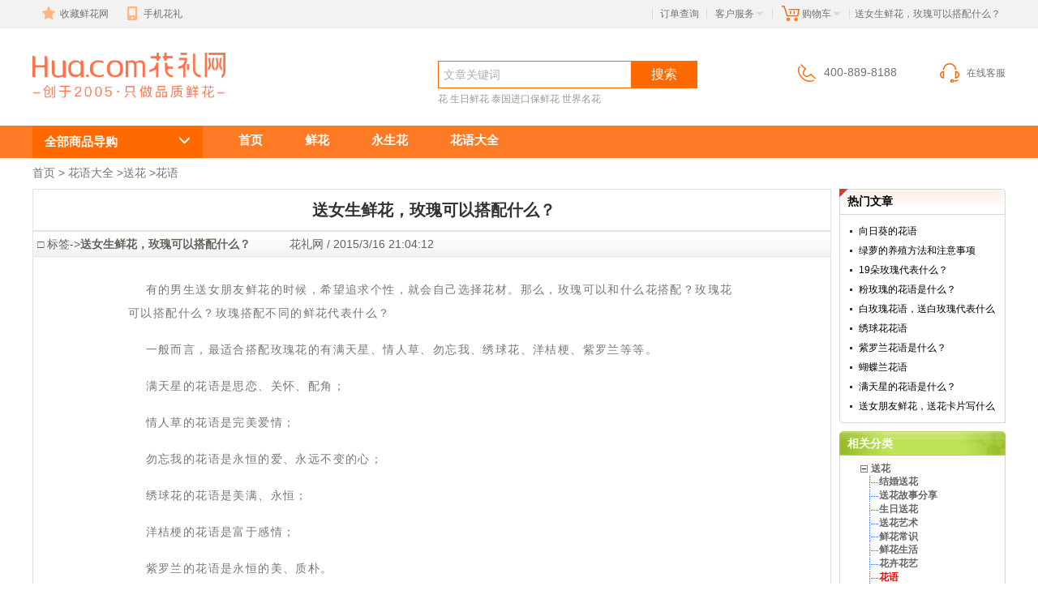

--- FILE ---
content_type: text/html; charset=utf-8
request_url: https://www.hua.com/huayu/12011.html
body_size: 9326
content:

<!DOCTYPE html>
<html>
<head>
    <meta charset="utf-8">
    <title>送女生鲜花，玫瑰可以搭配什么？-花礼网（鲜花礼品网） </title>
    <meta name="description" content="送女生鲜花，玫瑰可以搭配什么？-中国鲜花礼品网" />
    <meta name="keywords" content="送女生鲜花，玫瑰可以搭配什么？" />
    <meta name="viewport" content="width=device-width, initial-scale=1, maximum-scale=1">
    <meta http-equiv="X-UA-Compatible" content="IE=edge">
    <meta name="renderer" content="webkit|ie-comp">
    
    <meta name="mobile-agent" content="format=html5;url=https://m.hua.com/huayu/12011.html">

    
    <link href="//img02.hua.com/pc/skins/default/css/article1.css" rel="stylesheet" type="text/css" />
    <link href="//img02.hua.com/pc/skins/default/css/baike.css" rel="stylesheet" type="text/css" />
    <link type="text/css" rel="stylesheet" href="//img02.hua.com/pc/assets/css/pagination.css">
    <link type="text/css" rel="stylesheet" href="//img02.hua.com/pc/assets/css/common.css">
    <style>
        /*header .logo{
          background: url(//img02.hua.com/pc/assets/img/pc_hualogo.png) left center no-repeat;
        }*/
        ul, ol {
            padding: 0;
            margin-bottom: 0;
        }
        /*.rabox .content .incontent a{ font-size:12px;}*/
        .Item_Title {
            height: 24px;
            line-height: 24px;
            width: 955px;
            clear: both
        }

        .home_rec_cat {
            float: left;
            width: 464px;
            list-style: square;
        }

        .rabox .content .incontent {
            padding: 10px 0 40px;
        }

        .Item_Brief {
            margin-bottom: 18px;
            line-height: 18px;
            text-indent: 24px;
            width: 950px;
        }

        .bdsharebuttonbox {
            padding: 10px 15px;
        }

            .bdsharebuttonbox a:hover {
                text-decoration: none;
            }

        .bd_weixin_popup .bd_weixin_popup_foot {
            margin-top: -12px;
        }

        .article > p, .article > div {
            margin: 0;
            margin-top: 16px;
            line-height: 22pt;
            color: #777;
            text-indent: 0 !important;
            letter-spacing: 0.1em;
        }

        .next_prev {
            width: 100%;
            margin: 10px 0;
            border-top: 2px solid #E5E5E5;
            padding: 20px 0;
            border-bottom: 2px solid #E5E5E5;
        }

            .next_prev > dd {
                width: 50%;
                margin: 0;
                text-align: center;
            }

        .article {
            padding: 0 117px;
        }

        .titlelst {
            width: 100%;
            margin: 15px 0;
        }

            .titlelst dt {
                width: 100%;
                padding: 0 20px 5px;
            }
    </style>

    <!--[if lt IE 9]>
            <script src="//img02.hua.com/pc/assets/js/html5shiv.min.js"></script>
        <![endif]-->
    
</head>

<body class="huayu">
    <!-- 顶部导航 -->
    <div class="site-nav">
        <div class="container">
            <ul class="site-nav-l">
                <li class="menu">
                    <a href="//www.hua.com/" onClick="addfavorite();return false;"><span class="ico ico-star"></span>收藏鲜花网</a>
                </li>
                <li class="menu dropdown">
                    <a href="/mobile/" data-hover="dropdown" data-delay="0" target="_blank"><span class="ico ico-mobile"></span>手机花礼</a>
                    <div class="dropdown-menu dropdown-weixin">
                        <img src="//img02.hua.com/pc/pimg/app_qrcode.jpg" height="124" width="124">
                        <p>用手机客户端 享特别优惠</p>
                    </div>
                </li>
            </ul>
            <ul class="site-nav-r">
                <li class="menu login" id="LoginInfo"></li>
                <li class="site-nav-pipe">|</li>
                <li class="menu">
                    <a href="/help/ordercx/" rel="nofollow" target="_blank">订单查询</a>
                </li>
                <li class="site-nav-pipe">|</li>
                <li class="menu dropdown">
                    <a href="/help/" data-hover="dropdown" data-delay="0" target="_blank">客户服务<span class="glyphicon glyphicon-triangle-bottom"></span></a>
                    <div class="dropdown-menu dropdown-service">
                        <a href="/member/payment/balancefill" target="_blank">在线付款</a>
                        <a href="/help/" target="_blank">帮助中心</a>
                        <a href="/help/afterservice.htm" target="_blank">售后服务</a>
                        <a href="/help/sendRange.htm" target="_blank">配送范围</a>
                        <a href="/chat/" target="_blank">留言反馈</a>
                    </div>
                </li>
                <li class="site-nav-pipe">|</li>
                <li class="menu dropdown">
                    <a href="/shopping/showcart" data-hover="dropdown" data-delay="0" rel="nofollow" target="_blank"><span class="ico ico-cart"></span>购物车<span class="text-primary" id="gwcCount"></span><span class="glyphicon glyphicon-triangle-bottom"></span></a>
                    <div class="dropdown-menu dropdown-cart" id="CartInfo"></div>
                </li>
                <li class="site-nav-pipe">|</li>
                <li class="menu slogan">
                    送女生鲜花，玫瑰可以搭配什么？
                </li>
            </ul>
        </div>
    </div>
    <!-- 顶部导航 End -->
    <!-- 头部 -->
    <header>
        <div class="logo">
            <h1><a href="//www.hua.com/" class="logo-bd">送女生鲜花，玫瑰可以搭配什么？</a></h1>
            <i></i>
            <h2>鲜花礼品网 始于2005，简称花礼网</h2>
        </div>
        <div class="search">
            <form name="i_search" method="get" action="/home/ArticleSearch">
                <div class="input-group">
                    <input name="keyword" type="text" class="form-control" placeholder="文章关键词">
                    <span class="input-group-btn">
                        <button id="test" class="btn btn-primary" type="button" onClick="this.form.submit()">搜索</button>
                    </span>
                </div>
            </form>
            
    <span class="help-block"><a target="_blank" href="/home/ArticleSearch?keyword=花" title="花">花</a>&nbsp;<a target="_blank" href="/shengriliwu/" title="生日鲜花">生日鲜花</a>&nbsp;<a target="_blank" href="/livingflower/" title="泰国进口保鲜花">泰国进口保鲜花</a>&nbsp;<a target="_blank" href="/baike/FamousFlower/" title="世界名花">世界名花</a>&nbsp;</span>

        </div>
        <div class="service">
            <span class="phone-400" style="display:none"><span class="ico ico-phone"></span>400-889-8188</span>
            <a href="/chat/" target="_blank" style="border:none"><span class="ico ico-headset"></span>在线客服</a>
        </div>
    </header>
    <!-- 头部 End -->
    <!-- 导航 -->
    <nav class="common">
        <div class="container">
            <div class="categorys dropdown">
                <h3 class="categorys-title" data-hover="dropdown" data-delay="0">
                    <a href="/all.html"><span class="pull-right glyphicon glyphicon-menu-down"></span>全部商品导购</a>
                </h3>
                <div class="dropdown-menu dropdown-cate">
                    <h4><a href="/flower/">鲜花</a></h4>
                    <ul class="cate-list list-inline">
                        <li><a href="/aiqingxianhua/">爱情鲜花</a></li>
                        <li><a href="/youqingxianhua/">友情鲜花</a></li>
                        <li><a href="/shengriliwu/">生日鲜花</a></li>
                        <li><a href="/songzhangbeixianhua/">问候长辈</a></li>
                        <li><a href="/zhufuqinghexianhua/">祝贺鲜花</a></li>
                        <li><a href="/hunqingxianhua/">婚庆鲜花</a></li>
                        <li><a href="/tanbingweiwenxianhua/">探病慰问</a></li>
                        <li><a href="/daoqianxianhua/">道歉鲜花</a></li>
                        <li><a href="/businessFlower/kaiyehualan/">开业花篮</a></li>
                    </ul>
                    <h4><a href="/yongshenghua/">永生花</a></h4>
                    <ul class="cate-list list-inline">
                        <li><a href="/yongshenghua/yongshenghua_box.html">经典花盒</a></li>
                        <li><a href="/yongshenghua/yongshenghua_large.html">巨型玫瑰</a></li>
                        <li><a href="/yongshenghua/yongshenghua_lavender.html">薰衣草</a></li>
                    </ul>
                </div>
            </div>
            <ul class="nav">
                <li><a href="/">首页</a></li>
                <li><a href="/flower/">鲜花</a></li>
                <li><a href="/yongshenghua/">永生花</a></li>
                <li><a href="/huayu/">花语大全</a></li>
            </ul>
        </div>
    </nav>
    <!-- 导航 End -->
    <!-- 中部内容开始 -->
    

<div class="breadcrumbs1">
    <a href="//www.hua.com/" title="首页">首页</a> &gt; <a href="/huayu/" title="花语大全">花语大全</a>
     &gt;<a href="/huayu/list_xianhua.html" title="送花">送花</a> &gt;<a href="/huayu/huayu.html" title="花语">花语</a>
</div>
<div class="aboutallbox">
    <div class="inbasebox_L2">
        <!-- rightbox -->
        <div class="rabox">
            <div class="title"><h4>送女生鲜花，玫瑰可以搭配什么？</h4></div>
            <div class="title1">
                □ 标签-><strong>送女生鲜花，玫瑰可以搭配什么？</strong>&nbsp;&nbsp;&nbsp;&nbsp;&nbsp;&nbsp;&nbsp;&nbsp;&nbsp;&nbsp;&nbsp;&nbsp;花礼网 / 2015/3/16 21:04:12&nbsp;&nbsp;&nbsp;&nbsp;&nbsp;&nbsp;&nbsp;&nbsp;&nbsp;&nbsp;&nbsp;&nbsp;
            </div>
            <div class="content">
                <div class="incontent">
                    <div class="article">
                        <div>
	&nbsp; &nbsp; 有的男生送女朋友鲜花的时候，希望追求个性，就会自己选择花材。那么，玫瑰可以和什么花搭配？玫瑰花可以搭配什么？玫瑰搭配不同的鲜花代表什么？
</div>
<div>
	&nbsp; &nbsp; 一般而言，最适合搭配玫瑰花的有满天星、情人草、勿忘我、绣球花、洋桔梗、紫罗兰等等。
</div>
<div>
	&nbsp; &nbsp; 满天星的花语是思恋、关怀、配角；
</div>
<div>
	&nbsp; &nbsp; 情人草的花语是完美爱情；
</div>
<div>
	&nbsp; &nbsp; 勿忘我的花语是永恒的爱、永远不变的心；
</div>
<div>
	&nbsp; &nbsp; 绣球花的花语是美满、永恒；
</div>
<div>
	&nbsp; &nbsp; 洋桔梗的花语是富于感情；
</div>
<div>
	&nbsp; &nbsp; 紫罗兰的花语是永恒的美、质朴。
</div>
<div>
	&nbsp; &nbsp; 玫瑰花和以上鲜花搭配在一起的时候，会传递出更细腻的情感，会赋予爱情更多的美好和含义。
</div>
<div>
	<br />
</div>
<div>
	玫瑰+满天星：向女神表达仰慕之情
</div>
<div>
	&nbsp; &nbsp; 代表款：<a href="/product/9010943.html" target="_blank">鲜花/黑夜之光</a>
</div>
<div class="maximgbox" style="padding:0px;margin:0px;font-family:宋体, sans-serif;text-align:center;">
	<div class="maximgbox" style="padding:0px;margin:0px;">
	</div>
	<div class="maximgbox" style="padding:0px;margin:0px;">
		<a href="/product/9010943.html" target="_blank"><img data-original="//img01.hua.com/uploadpic/images/20145221736872371.jpg" width="380" height="420" title="红玫瑰" alt="红玫瑰" border="0" /></a>
	</div>
</div>
<div>
	&nbsp; &nbsp;&nbsp;
</div>
<div style="text-align:left;">
	&nbsp; &nbsp; 花语：“不怕黑夜多黑/卸下你的防备，放下我的壁垒/时间不会倒退，我们不会后退，一起往前飞/我们背靠着背……”——《黑夜之光》
</div>
<div style="text-align:left;">
	<br />
</div>
<div style="text-align:left;">
	玫瑰+绣球花：献给幸福美满的爱情
</div>
<div style="text-align:left;">
	&nbsp; &nbsp; 代表款：<a href="/product/9010897.html" target="_blank">鲜花/巴黎之恋</a>
</div>
<div style="text-align:left;">
	<div class="maximgbox" style="padding:0px;margin:0px;font-family:宋体, sans-serif;text-align:center;">
		<a href="/product/9010897.html" target="_blank"><img data-original="//img01.hua.com/uploadpic/images/2013112218263873783.jpg" width="380" height="420" title="香槟玫瑰" alt="香槟玫瑰" border="0" /></a>
	</div>
</div>
<div style="text-align:left;">
	&nbsp; &nbsp; 花语：夜幕降临，一起走进巴黎塞纳河畔的小酒馆，一人要一杯香槟，听着轻柔的音乐，静静的，享受最浪漫的时光，分不清，是城市醉了，还是爱情醉了。
</div>
<div style="text-align:left;">
	<br />
</div>
<div style="text-align:left;">
	玫瑰+洋桔梗：传递刻骨铭心的爱
</div>
<div style="text-align:left;">
	&nbsp; &nbsp; 代表款：<a href="/product/9010980.html" target="_blank">鲜花/紫色年华</a>
</div>
<div class="maximgbox" style="text-align:center;padding:0px;margin:0px;">
	<a href="/product/9010980.html" target="_blank"><img data-original="//img01.hua.com/uploadpic/images/20141291632380096.jpg" alt="鲜花图片" style="border:1px solid #e6e6e6;width:380px;height:420px;" /></a>
</div>
<div style="text-align:left;">
	&nbsp; &nbsp; 花语：人生太短，思念很长。用一生一世去爱，用生生世世去思念。唯有爱，可以不被束缚在时间里。
</div>
<div style="text-align:left;">
	<br />
</div>
<div style="text-align:left;">
	&nbsp; &nbsp; 玫瑰可以和什么花搭配？玫瑰花可以搭配什么？玫瑰搭配不同的鲜花代表什么？可以和玫瑰花搭配的花材有很多，但一定要是花语美好的，能够赋予爱情更美丽的内容。当然，也要注重花色上的配搭，美丽的外型才可以营造出让对方心动的美感。
</div>
                    </div>
                    <div style=" clear:both;"></div>
                    <dl class="next_prev">
                         <dd>上一篇：<a href="/huayu/12010.html" target="_self">各国的国花是什么？世界八大国家的国花是什么？</a></dd>
                         <dd>下一篇：<a href="/huayu/12012.html" target="_self">台湾花店哪家好？台湾如何送花？</a></dd>
                    </dl>
                    <!--看过本文的人还看过-->
                    <div class="separate"></div>
                    <dl class="titlelst">
                        
                    </dl>
                    <!-- 点击排行 -->
                    <div class="separate"></div>
                    <dl class="titlelst">
                        <dt><span>点击排行</span></dt><dd> · <a href="/huayu/18412.html" target="_self">33朵红玫瑰的花语是什么？33朵红玫瑰代表什么意思？</a></dd><dd> · <a href="/huayu/17637.html" target="_self">99朵戴安娜玫瑰的花语？99朵戴安娜玫瑰代表什么意思？</a></dd><dd> · <a href="/huayu/18355.html" target="_self">送女孩满天星寓意是什么？送满天星代表什么？</a></dd><dd> · <a href="/huayu/15599.html" target="_self">娜丽花的花语是什么？</a></dd><dd> · <a href="/huayu/10982.html" target="_self">33朵玫瑰花的寓意</a></dd><dd> · <a href="/huayu/12058.html" target="_self">两朵玫瑰花花语是什么？两朵玫瑰花代表什么意思？</a></dd>
                    </dl>
                    <div class="separate"></div>
                    <div style=" clear:both;"></div>
                    <div class="hytablebox">
                        <div class="clear"></div>
                    </div>
                </div>
            </div>
        </div>
    </div>
    <div class="inbasebox_R2">
        <!-- 热门文章 -->
        <div class="hot_titbox">
            <div class="title">热门文章</div>
            <div class="borderct">
                <div class="incontent">
                    <ul class="ul11">
                        <li><a href="/huayu/10626.html" title="向日葵的花语" target="_self">向日葵的花语</a></li><li><a href="/huayu/11421.html" title="绿萝的养殖方法和注意事项" target="_self">绿萝的养殖方法和注意事项</a></li><li><a href="/huayu/10542.html" title="19朵玫瑰代表什么？" target="_self">19朵玫瑰代表什么？</a></li><li><a href="/huayu/10610.html" title="粉玫瑰的花语是什么？" target="_self">粉玫瑰的花语是什么？</a></li><li><a href="/huayu/11044.html" title="白玫瑰花语，送白玫瑰代表什么意思？" target="_self">白玫瑰花语，送白玫瑰代表什么</a></li><li><a href="/huayu/11251.html" title="绣球花花语" target="_self">绣球花花语</a></li><li><a href="/huayu/10839.html" title="紫罗兰花语是什么？" target="_self">紫罗兰花语是什么？</a></li><li><a href="/huayu/10869.html" title="蝴蝶兰花语" target="_self">蝴蝶兰花语</a></li><li><a href="/huayu/11644.html" title="满天星的花语是什么？" target="_self">满天星的花语是什么？</a></li><li><a href="/huayu/11031.html" title="送女朋友鲜花，送花卡片写什么？" target="_self">送女朋友鲜花，送花卡片写什么</a></li>
                    </ul>
                </div>
            </div>
            <div class="imgbottom"></div>
        </div>
        <!-- 热门文章 END -->
        <div class="imgbottom"></div>
        <!-- 花语大全 -->
        <div class="hybk_titbox">
            <div class="title">相关分类</div>
            <div class="borderct">
                <div class="incontent">
                    <ul class="home_menu">
                        <li class="first"  onmouseover="$(this).addClass('cursor_hand')" onmouseout="$(this).removeClass('cursor_hand')" onclick="menuSwitch(this)"><img src="//img02.hua.com/pc/Images/baike/tree_opened.gif" /><a  href ="/huayu/list_xianhua.html" target="_blank">送花</a></li><li id="MenuChild" v="0"><dl><dd><img src="//img02.hua.com/pc/Images/baike/tree_switch.gif"  /><a href ="/huayu/jiehun.html" target="_blank">结婚送花</a></dd><dd><img src="//img02.hua.com/pc/Images/baike/tree_switch.gif"  /><a href ="/huayu/story.html" target="_blank">送花故事分享</a></dd><dd><img src="//img02.hua.com/pc/Images/baike/tree_switch.gif"  /><a href ="/huayu/shengri.html" target="_blank">生日送花</a></dd><dd><img src="//img02.hua.com/pc/Images/baike/tree_switch.gif"  /><a href ="/huayu/jiqiao.html" target="_blank">送花艺术</a></dd><dd><img src="//img02.hua.com/pc/Images/baike/tree_switch.gif"  /><a href ="/huayu/zhishi.html" target="_blank">鲜花常识</a></dd><dd><img src="//img02.hua.com/pc/Images/baike/tree_switch.gif"  /><a href ="/huayu/shenghuo.html" target="_blank">鲜花生活</a></dd><dd><img src="//img02.hua.com/pc/Images/baike/tree_switch.gif"  /><a href ="/huayu/huayi.html" target="_blank">花卉花艺</a></dd><dd><img src="//img02.hua.com/pc/Images/baike/tree_switch.gif"  /><a style ="color: Red;" href ="/huayu/huayu.html" target="_blank">花语</a></dd><dd><img src="//img02.hua.com/pc/Images/baike/tree_switch.gif"  /><a href ="/huayu/shangwu.html" target="_blank">商务送花</a></dd><dd><img src="//img02.hua.com/pc/Images/baike/tree_switch.gif"  /><a href ="/huayu/huadian.html" target="_blank">花店经营</a></dd><dd><img src="//img02.hua.com/pc/Images/baike/tree_switch.gif"  /><a href ="/huayu/daoqian.html" target="_blank">道歉送花</a></dd><dd><img src="//img02.hua.com/pc/Images/baike/tree_switch.gif"  /><a href ="/huayu/kaiye.html" target="_blank">开业送花</a></dd><dd><img src="//img02.hua.com/pc/Images/baike/tree_switch.gif"  /><a href ="/huayu/qiaoqian.html" target="_blank">乔迁送花</a></dd><dd><img src="//img02.hua.com/pc/Images/baike/tree_switch.gif"  /><a href ="/huayu/shengzi.html" target="_blank">生子送花</a></dd><dd><img src="//img02.hua.com/pc/Images/baike/tree_switch.gif"  /><a href ="/huayu/tanbing.html" target="_blank">探病送花</a></dd><dd><img src="//img02.hua.com/pc/Images/baike/tree_switch.gif"  /><a href ="/huayu/biye.html" target="_blank">毕业送花</a></dd><dd><img src="//img02.hua.com/pc/Images/baike/tree_switch.gif"  /><a href ="/huayu/jiehunjinian.html" target="_blank">结婚纪念送花</a></dd><dd><img src="//img02.hua.com/pc/Images/baike/tree_switch.gif"  /><a href ="/huayu/forgirl.html" target="_blank">给女朋友送花</a></dd><dd><img src="//img02.hua.com/pc/Images/baike/tree_switch.gif"  /><a href ="/huayu/forfriend.html" target="_blank">给朋友送花</a></dd><dd><img src="//img02.hua.com/pc/Images/baike/tree_switch.gif"  /><a href ="/huayu/forleader.html" target="_blank">给领导送花</a></dd><dd><img src="//img02.hua.com/pc/Images/baike/tree_switch.gif"  /><a href ="/huayu/forkids.html" target="_blank">给孩子送花</a></dd><dd><img src="//img02.hua.com/pc/Images/baike/tree_switch.gif"  /><a href ="/huayu/forelder.html" target="_blank">给长辈送花</a></dd><dd><img src="//img02.hua.com/pc/Images/baike/tree_switch.gif"  /><a href ="/huayu/forteacher.html" target="_blank">给老师送花</a></dd><dd><img src="//img02.hua.com/pc/Images/baike/tree_switch.gif"  /><a href ="/huayu/formate.html" target="_blank">给同事送花</a></dd><dd><img src="//img02.hua.com/pc/Images/baike/tree_switch.gif"  /><a href ="/huayu/forclient.html" target="_blank">给客户送花</a></dd><dd><img src="//img02.hua.com/pc/Images/baike/tree_switch.gif"  /><a href ="/huayu/forparent.html" target="_blank">给父母送花</a></dd><dd><img src="//img02.hua.com/pc/Images/baike/tree_switch.gif"  /><a href ="/huayu/forwife.html" target="_blank">给妻子送花</a></dd><dd><img src="//img02.hua.com/pc/Images/baike/tree_switch.gif"  /><a href ="/huayu/forrelative.html" target="_blank">给亲属送花</a></dd><dd><img src="//img02.hua.com/pc/Images/baike/tree_switch.gif"  /><a href ="/huayu/yidisonghua.html" target="_blank">异地送花</a></dd><dd><img src="//img02.hua.com/pc/Images/baike/tree_switch.gif"  /><a href ="/huayu/zhushousonghua.html" target="_blank">祝寿送花</a></dd><dd><img src="//img02.hua.com/pc/Images/baike/tree_switch.gif"  /><a href ="/huayu/qiuhunsonghua.html" target="_blank">求婚送花</a></dd><dd><img src="//img02.hua.com/pc/Images/baike/tree_switch.gif"  /><a href ="/huayu/biaobaisonghua.html" target="_blank">求爱表白送花</a></dd><dd><img src="//img02.hua.com/pc/Images/baike/tree_switch.gif"  /><a href ="/huayu/guanggunjie.html" target="_blank">光棍节送花</a></dd><dd><img src="//img02.hua.com/pc/Images/baike/tree_switch.gif"  /><a href ="/huayu/ganenjie.html" target="_blank">感恩节送花</a></dd><dd><img src="//img02.hua.com/pc/Images/baike/tree_switch.gif"  /><a href ="/huayu/shengdanjie.html" target="_blank">圣诞节送花</a></dd><dd><img src="//img02.hua.com/pc/Images/baike/tree_switch.gif"  /><a href ="/huayu/chunjie.html" target="_blank">春节送花</a></dd><dd><img src="//img02.hua.com/pc/Images/baike/tree_switch.gif"  /><a href ="/huayu/qingrenjie.html" target="_blank">情人节送花</a></dd><dd><img src="//img02.hua.com/pc/Images/baike/tree_switch.gif"  /><a href ="/huayu/sanbajie.html" target="_blank">三八妇女节送花</a></dd><dd><img src="//img02.hua.com/pc/Images/baike/tree_switch.gif"  /><a href ="/huayu/muqingjie.html" target="_blank">母亲节送花</a></dd><dd><img src="//img02.hua.com/pc/Images/baike/tree_switch.gif"  /><a href ="/huayu/fuqingjie.html" target="_blank">父亲节送花</a></dd><dd><img src="//img02.hua.com/pc/Images/baike/tree_switch.gif"  /><a href ="/huayu/qixijie.html" target="_blank">七夕节送花</a></dd><dd><img src="//img02.hua.com/pc/Images/baike/tree_switch.gif"  /><a href ="/huayu/jiaoshijie.html" target="_blank">教师节送花</a></dd><dd><img src="//img02.hua.com/pc/Images/baike/tree_switch.gif"  /><a href ="/huayu/zhongqiujie.html" target="_blank">中秋节送花</a></dd><dd><img src="//img02.hua.com/pc/Images/baike/tree_switch.gif"  /><a href ="/huayu/hushijie.html" target="_blank">护士节送花</a></dd><dd><img src="//img02.hua.com/pc/Images/baike/tree_switch.gif"  /><a href ="/huayu/duanwujie.html" target="_blank">端午节送花</a></dd><dd><img src="//img02.hua.com/pc/Images/baike/tree_switch.gif"  /><a href ="/huayu/chongyangjie.html" target="_blank">重阳节送花</a></dd><dd><img src="//img02.hua.com/pc/Images/baike/tree_switch.gif"  /><a href ="/huayu/yuanxiaojie.html" target="_blank">元宵节送花</a></dd><dd><img src="//img02.hua.com/pc/Images/baike/tree_switch.gif"  /><a href ="/huayu/whiteday.html" target="_blank">白色情人节送花</a></dd></dl></li><li class="first"><img src="//img02.hua.com/pc/Images/baike/tree_opened.gif" /><a href="/huayu/list_dangao.html" target="_blank">蛋糕常识</a></li><li class="first"><img src="//img02.hua.com/pc/Images/baike/tree_opened.gif" /><a href="/huayu/list_liwu.html" target="_blank">送礼</a></li><li class="first"><img src="//img02.hua.com/pc/Images/baike/tree_opened.gif" /><a href="/huayu/list_zhufuyu.html" target="_blank">祝福语大全</a></li><li class="first"><img src="//img02.hua.com/pc/Images/baike/tree_opened.gif" /><a href="/profile/news.htm" target="_blank">公司动态</a></li><li class="first"><img src="//img02.hua.com/pc/Images/baike/tree_opened.gif" /><a href="/profile/media.html" target="_blank">媒体报道</a></li><li class="first"><img src="//img02.hua.com/pc/Images/baike/tree_opened.gif" /><a href="/profile/gdsj.html" target="_blank">感动瞬间</a></li><li class="first"><img src="//img02.hua.com/pc/Images/baike/tree_opened.gif" /><a href="/huayu/yanghua.html" target="_blank">养花</a></li>
                    </ul>
                </div>
            </div>
        </div>
        <!-- 花语大全END -->
    </div>
    <div class="clear"></div>
</div>

    <!-- 中部内容结束 -->
    <div style="clear:both"></div>

    <!-- 尾部导航 -->
    <div class="footer-nav">
        <a href="/">首页</a> <b>|</b> <a href="/profile/about.htm" target="_blank">关于我们</a> <b>|</b> <a href="/profile/media.html" target="_blank">媒体报道</a> <b>|</b> <a style="display:none" class="phone-400" href="/profile/contact.htm" target="_blank">联系方式</a> <b style="display:none" class="phone-400">|</b> <a href="/help/GroupBuy.htm" target="_blank">团购合作</a> <b>|</b> <a href="/member/payment/balancefill" target="_blank">在线补款</a> <b>|</b> <a class="last-child" href="/huayu/songhua_city.html" target="_blank">同城送花</a> <b>|</b> <a class="last-child" href="/profile/why_choose_us.htm" target="_blank">为什么选择鲜花礼品网</a>
    </div>
    <!-- 尾部导航 End -->
    <!-- 通用尾部 -->
    <footer>
        <div class="auth">
            <img src="//img02.hua.com/pc/assets/img/kxwz.gif" height="40" width="109">
            <img src="//img02.hua.com/pc/assets/img/smyz.gif" height="40" width="106">
            <img src="//img02.hua.com/pc/assets/img/zfb.gif" height="49" width="96">
            <a href="/profile/news_20111110.htm" target="_blank"><img src="//img02.hua.com/pc/assets/img/100.jpg" height="49" width="150"></a>
        </div>
        <p><a href="/profile/ChinaFlowerAssociation.htm" rel="nofollow" target="_blank" title="中国花卉协会会员">中国花卉协会会员</a> <a href="/profile/chinaECA.htm" rel="nofollow" target="_blank">中国电子商务协会会员</a> ICP经营许可证：<a>粤B2-20050744</a> <b>|</b> <a href="http://beian.miit.gov.cn" rel="nofollow" target="_blank">粤ICP备09171662号</a> Copyright &copy; 2005-2025</p>
            <p>索引标签：送女生鲜花，玫瑰可以搭配什么？</p>
        <p>花语大全，尽在花礼网(鲜花礼品网) Hua.com </p>
    </footer>
    <!-- 通用尾部 End -->
    <script type="text/javascript" src="https://img02.hua.com/pc/assets/js/commonV1.js?z1"></script>
    <script type="text/javascript" src="//img02.hua.com/pc/js/statesandright.js"></script>
    <script>
        $.ajax({
            type: "POST",
            url: "/HuaCtrler/Tel400Config",
            async: false,
            success: function (data) {
                if (data.Datas.OpenTel400) {
                    $(".phone-400").show();
                } else {
                    $("header .service a").css("border","none")
                }
            }
        });
    </script>
    
    
    <script src="//img02.hua.com/Scripts/jquery.lazyload-1.9.7.min.js" type="text/javascript" charset="UTF-8"></script>
    <script src="//img02.hua.com/pc/js/comm.js" type="text/javascript"></script>
    <script type="text/javascript" src="//img02.hua.com/pc/js/addclick.js" id="baike_js_click" tag="7a55c930-97d5-44b9-9524-c87f750118a7"></script>
    <script>
        //异步加载图片
        $("img[data-original]").lazyload({
            effect: "fadeIn"
        });
        (function () {
            var bp = document.createElement('script');
            var curProtocol = window.location.protocol.split(':')[0];
            if (curProtocol === 'https') {
                bp.src = 'https://zz.bdstatic.com/linksubmit/push.js';
            }
            else {
                bp.src = 'http://push.zhanzhang.baidu.com/push.js';
            }
            var s = document.getElementsByTagName("script")[0];
            s.parentNode.insertBefore(bp, s);
        })();
    </script>


</body>
</html>

--- FILE ---
content_type: text/css
request_url: https://img02.hua.com/pc/skins/default/css/article1.css
body_size: 2112
content:
.aboutallbox {width:1200px;margin:0 auto 10px auto;text-align:left;color:#61645a;line-height:24px;}
.aboutNavBox {width:990px;margin:10px auto 10px auto;text-align:left;color:#ffffff;line-height:24px;}

.inbasebox_L2 {float:left;width:985px;}
.inbasebox_R2 {float:right;width:205px;}

.aboutmenu {background:url(../images/menuleftbg2.jpg) no-repeat center bottom;height:300px;margin-bottom:10px;margin-top:-5px;position:relative;}
.aboutmenu ul {display:block;padding-top:42px;}
.aboutmenu li {line-height:43px;font-size:14px;font-weight:bold;text-indent:52px;}

.aboutserverl {}
.aboutserverl .title {background:url(../images/servmenu2bg.jpg) no-repeat center bottom;height:30px;}
.aboutserverl .content {border:1px solid #d7d7d7;border-top:none;border-bottom:none;}
.aboutserverl .bottomdiv {background:url(../images/servmenu2bg1.jpg) no-repeat center bottom;line-height:1px;height:7px;font-size:1px;}
.aboutserverl .incontent {padding:6px 6px 0 10px;}
.aboutserverl ul {display:block;width:100%;}
.aboutserverl li {float:left;display:block;width:78px;height:26px;line-height:26px;background:url(../images/ico10.gif) no-repeat left center;text-indent:18px;}

.rabox {}
.rabox .title {line-height:30px;border:1px solid #e2e2e2;}
.rabox .title1 {padding-left:5px;line-height:30px;background:url(../images/ico59.jpg) repeat-x left top;border:1px solid #e2e2e2;}
.rabox .title h4 {line-height:30px;padding-left:5px;text-align:center;font-weight:bold;color:#333333;font-size:20px;}
.rabox .content {border:1px solid #dddddd;border-top:none;}
.rabox .content .incontent {padding:10px 15px 10px 15px;}
.rabox .content .incontent h4 {line-height:30px;margin:10px auto 5px auto;text-align:left;font-weight:bold;color:#333333;font-size:14px;}
.rabox .content .incontent li {background:url(../images/ico60.jpg) no-repeat 5px center;padding-left:18px;font-size:14px;line-height:35px;}
.rabox .content_help {height:auto !important;height:968px;min-height:968px;max-height:auto;}

.newslistul {}
.newslistul li {background:url(../images/ico60.jpg) no-repeat 5px center;padding-left:18px;font-size:14px;line-height:35px;}
.newslistul li .date{float:right;color:#999999;}
.newslistul li a {color:#666666;}

.page_fy {padding:15px 0 10px 210px;}
.page_fy span {float:left;display:block;height:22px;line-height:22px;font-size:12px;background:#fff;border:1px solid #e5e5e5;color:#cccccc;margin-left:8px;padding:0 4px 0 4px;}
.page_fy  .nowpage {border:none;color:#e63922;font-weight:bold;}
.page_fy a {float:left;height:22px;line-height:22px;font-size:12px;text-decoration:none;padding:0 4px 0 4px;text-decoration:none;border:1px solid #e5e5e5;margin-left:8px;color:#61645a;}
.page_fy a:hover {background:#e63922;color:#fff;text-decoration:none;}
.page_fy .textnum {float:left;padding:0 8px 0 0;line-height:25px;color:#333333;}

.newsviewallbox {padding:0 10px 0 10px;}
.newsviewallbox .newstitle {text-align:center;font-weight:bold;line-height:50px;color:#333333;font-size:14px;border-bottom:1px dashed #999999;}
.newsviewallbox .date {text-align:center;line-height:38px;}

.helpinbox {padding:0 14px 0 14px;}
.helpinbox .topboxdiv {background:url(../images/xunline3.gif) repeat-x left bottom;padding-bottom:10px}

.helpinbox .topulist {}
.helpinbox .topulist li {color:#61645a;background:url(../images/ico57.jpg) no-repeat left center;padding-left:26px;line-height:28px;}
.helpinbox .topulist li a {color:#77a619;font-weight:bold;}
.helpinbox .topulist li a:hover {color:#000;}

.helpinbox h2 {font-size:16px;font-weight:bold;text-align:center;line-height:45px;color:#000;}


.helpmenu {}
.helpmenu .toptitlemenu {background:url(../images/hlmenu1.jpg) no-repeat left top;height:28px;line-height:28px;}
.helpmenu .toptitlemenu2 {border-left:1px solid #d7d7d7;line-height:30px;text-align:center;}
.helpmenu .menustart h3 {display:block;background:url(../images/hlmenu2.jpg) no-repeat left center;height:30px;line-height:30px;text-align:left;padding-left:15px;font-size:13px;font-weight:bold;color:#000;}
.helpmenu .menustart {display:block;}
.helpmenu dl {display:block;border-left:1px solid #d7d7d7;border-right:1px solid #d7d7d7;height:auto;padding:3px 0 3px 0;width:173px;}
.helpmenu dl dt {line-height:14px;display:block;padding:6px 0 6px 0;}
.helpmenu dl dt a {display:block;line-height:14px;padding-left:35px;background:url(../images/hlmenu5.jpg) no-repeat 15px center;font-size:12px;text-align:left; font-weight:normal;color:#61645a;}
.helpmenu dl dt a:hover {display:block;line-height:14px;font-size:12px;text-align:left;color:#d91616;}

.helpmenu .bottomdd {background:url(../images/hlmenu3.jpg) no-repeat left top;height:9px;line-height:1px;font-size:1px;}

.hybk_titbox {margin-bottom:9px;}
.hybk_titbox .title {background:url(../images/boxtitle104.jpg) no-repeat left top;height:30px;line-height:30px;text-indent:10px;color:#FFFFFF;font-size:14px;font-weight:bold;}
.hybk_titbox .borderct {border-left:1px solid #d7d7d7;border-right:1px solid #d7d7d7;border-bottom:1px solid #d7d7d7;}
.hybk_titbox .borderct .incontent {padding:8px;}
.hybk_titbox .imgbottom {line-height:1px;height:9px;font-size:1px;background:url(../images/lbottom_205.jpg) no-repeat left top;}



.flowerfl_box_qixi {margin-bottom:9px;}
.flowerfl_box_qixi .title {background:url(../images/box_title7.gif) no-repeat left top;height:30px;line-height:30px;text-indent:10px;color:#FFFFFF;font-size:14px;font-weight:bold;}
.flowerfl_box_qixi .borderct {border-left:1px solid #d7d7d7;border-right:1px solid #d7d7d7;}
.flowerfl_box_qixi .borderct .incontent {padding:8px 8px 0 8px;}
.flowerfl_box_qixi .imgbottom {line-height:1px;height:9px;font-size:1px;background:url(../images/lbottom_205.jpg) no-repeat left top;}

.flowerfl_box {margin-bottom:9px;}
.flowerfl_box .title {background:url(../images/boxtitle104.jpg) no-repeat left top;height:30px;line-height:30px;text-indent:10px;color:#FFFFFF;font-size:14px;font-weight:bold;}
.flowerfl_box .borderct {border-left:1px solid #d7d7d7;border-right:1px solid #d7d7d7;}
.flowerfl_box .borderct .incontent {padding:8px 8px 0 8px;}
.flowerfl_box .imgbottom {line-height:1px;height:9px;font-size:1px;background:url(../images/lbottom_205.jpg) no-repeat left top;}

.ul10 {}
.ul10 li {color:#666666;font-size:12px;font-weight:bold;background:url(../images/icojt_55.gif) no-repeat 2px center;padding-left:15px;lin-height:28px;}
.ul10 li .thiscolor_h {color:#f23030;}
.ul10 li a {color:#666666;}.ul10 li a:hover {color:#e63922;}


.hot_titbox {margin-bottom: 10px;}
.hot_titbox .title {background:url(../images/left_tit16.jpg) no-repeat left top;height:32px;line-height:31px;text-indent:10px;color:#000;font-size:14px;font-weight:bold;}
.hot_titbox .borderct {border-left:1px solid #d7d7d7;border-right:1px solid #d7d7d7;}
.hot_titbox .borderct .incontent {padding:8px 8px 0 8px;}
.hot_titbox .imgbottom {line-height:1px;height:9px;font-size:1px;background:url(../images/left_int18.jpg) no-repeat left top;}

.ul11 {}
.ul11 li {color:#000;font-size:12px;background:url(../images/dian_h.jpg) no-repeat 4px center;padding-left:15px;lin-height:28px;}
.ul11 li a {color:#000;}

.ul11 li a:hover {color:#e63922;}

.hyttbox {text-align:center;font-weight:bold;line-height:42px;color:#000000;}
.hytablebox th {background:url(../images/left_int15.jpg) repeat-x left top;font-weight:bold;color:#000000;padding-left:10px;}
.hytablebox td {padding-left:10px;}

.eebasebox {}
.eebasebox th {line-height:28px;text-indent:10px;padding:0;color:#1e2604;font-weight:bold;}
.eebasebox .th1 {background:url(../images/carttbg2.jpg) repeat-x left top;}
.eebasebox .th2 {background:url(../images/carttbg2.jpg) repeat-x left -28px;}
.eebasebox .th3 {background:url(../images/carttbg2.jpg) repeat-x left -56px;}
.eebasebox td {text-align:left;}

/*新增1111111111111*/
.liansuo_box {margin-bottom:9px;}
.liansuo_box .title {background:url(../images/box_title2.gif) no-repeat left top;height:30px;line-height:30px;text-indent:10px;color:#FFFFFF;font-size:14px;font-weight:bold;}
.liansuo_box .borderct {border-left:1px solid #d7d7d7;border-right:1px solid #d7d7d7;}
.liansuo_box .borderct .incontent {padding:8px 8px 0 8px;}
.liansuo_box .imgbottom {line-height:1px;height:9px;font-size:1px;background:url(../images/lbottom_205.jpg) no-repeat left top;}
/*新增*/

/*新增22222222*/
.liansuo1_box {margin-bottom:9px;}
.liansuo1_box .title {background:url(../images/box_title7.gif) no-repeat left top;height:30px;line-height:30px;text-indent:10px;color:#FFFFFF;font-size:14px;font-weight:bold;}
.liansuo1_box .borderct {border-left:1px solid #d7d7d7;border-right:1px solid #d7d7d7;}
.liansuo1_box .borderct .incontent {padding:8px 8px 0 8px;}
.liansuo1_box .imgbottom {line-height:1px;height:9px;font-size:1px;background:url(../images/lbottom_205.jpg) no-repeat left top;}
/*新增*/

/*新增3333333*/
.liansuo2_box {margin-bottom:9px;}
.liansuo2_box .title {background:url(../images/box_title6.gif) no-repeat left top;height:30px;line-height:30px;text-indent:10px;color:#FFFFFF;font-size:14px;font-weight:bold;}
.liansuo2_box .borderct {border-left:1px solid #d7d7d7;border-right:1px solid #d7d7d7;}
.liansuo2_box .borderct .incontent {padding:8px 8px 0 8px;}
.liansuo2_box .imgbottom {line-height:1px;height:9px;font-size:1px;background:url(../images/lbottom_205.jpg) no-repeat left top;}
/*新增*/

/*团购样式-2010.12.2新增*/
.tuangoumenu {background:url(../images/menuleftbg3.jpg) no-repeat center bottom;height:169px;margin-bottom:10px;margin-top:-7px;position:relative;}
.tuangoumenu ul {display:block;padding-top:42px;}
.tuangoumenu li {line-height:43px;font-size:14px;font-weight:bold;text-indent:55px;}
/*团购样式-2010.12.2新增*/


/*订单评价*/
.about_rbanner {margin-bottom:10px;}
.rabox .title2 {line-height:30px;background:url(../images/ico59h.jpg) repeat-x left top;border:1px solid #e2e2e2;}
.rabox .title2 h4 {line-height:30px;padding-left:30px;background:url(../images/ico58h.jpg) no-repeat 6px center;font-weight:bold;color:#333333;font-size:14px;}
.rabox .content .incontent2 {padding:10px 0 0 0;text-align:center;}
.about_plbox {width:779px;margin:0 auto 10px auto;text-align:left;}
.about_plbox .pltopbox {height:9px;line-height:1px;font-size:1px;background:url(../images/pl1.jpg) no-repeat left top;}
.about_plbox .plcontent {background:url(../images/pl3.jpg) repeat-y left top;padding:2px 8px 2px 8px;}
.about_plbox .plbottom {height:7px;line-height:1px;font-size:1px;background:url(../images/pl4.jpg) no-repeat left top;}
.about_plbox .leftmemberxx {text-align:center;line-height:16px;color:#666666;}
.about_plbox .leftmemberxx .plmba {line-height:26px;color:#185ca9;}
.about_plbox .leftmemberxx img {border:1px solid #eeeeee;}

.about_plbox .righttitle {color:#333;font-weight:bold;line-height:26px;border-bottom:1px solid #ffd5de;height:26px;margin-left:8px;}
.about_plbox .righttitle .rdate {float:right;color:#666666;font-weight:normal;}
.about_plbox .righttitle img {vertical-align:middle;padding-bottom:3px;}
.about_plbox .plneirong {color:#000;padding:8px 4px 8px 14px;}
.about_plbox .plneirong .color_nrhui {color:#666666;}
.about_plbox .plhuifu {width:621px;margin-left:12px;color:#666666;margin-bottom:5px;}
.about_plbox .plhuifu .plhuifu_t {background:url(../images/pl5.jpg) no-repeat left top;height:5px;font-size:1px;line-height:1px;}
.about_plbox .plhuifu .plhuifu_c {background:url(../images/pl7.jpg) repeat-y left top;padding:0 8px 0 8px;}
.about_plbox .plhuifu .plhuifu_b {background:url(../images/pl6.jpg) no-repeat left top;height:5px;font-size:1px;line-height:1px;}
.about_plbox .plhuifu .tname {color:#d41515;}
.about_plbox .plhuifu .tdate {color:#cccccc;}
.about_plbox .jticobox {margin-left:-17px;position:absolute;width:15px;height:22px;background:url(../images/pl2.jpg) no-repeat left top;}
.about_plbox .plcbg {background:url(../images/plcxbg.jpg) no-repeat center bottom;}

--- FILE ---
content_type: text/css
request_url: https://img02.hua.com/pc/skins/default/css/baike.css
body_size: 1909
content:

/********* 文章内容  Begin********/
.titlelst{ list-style:none;padding:0; margin:15px 10px; width:930px; }
.titlelst dt{ font-weight:bold; width:930px;  color:#333333;margin-bottom: 10px;border-bottom: 2px solid #e5e5e5;padding-bottom: 5px;}
.titlelst dt span{border-bottom: 2px solid #aaa;padding-bottom: 7px;}
.titlelst dd{ list-style:none; height:26px; line-height:26px; padding:0; margin:0; width:370px; margin-left:30px; float:left;white-space:nowrap; overflow:hidden; text-overflow:ellipsis;}
.titlelst a{ color:#0B3B8C;}

.Item_Header{  font-size:14PX; font-weight:bold; height:30px; line-height:30px; width:730px; color:#000000;}
.Item_Title{ height:24px; line-height:24px; width:730px; clear:both}
.Item_Title a{ color:#0B3B8C;}
.Item_Title .left{ float:left; display:block; width:550px;}
.Item_Title .right{ float:right; display:block; width:140px;}
.Item_Brief{ margin-bottom:18px; line-height:18px; text-indent:24px; width:700px;}
.Item_Brief a{color:#666;}

.searchlist{ list-style:none; padding:0; margin:0; width:720px; margin:10px;}
.searchlist dt{ font-size:14px; font-weight:bold; width:80px; float:left; color:#000000;}
.searchlist dd{ float:left; padding-right:10px;}
.searchlist dd a{ color:Blue; text-decoration:underline;}
.next_prev{ list-style:none;padding:0; margin:10px; width:935px;margin-left:0;white-space:nowrap; overflow:hidden; text-overflow:ellipsis;}
.next_prev dd{ list-style:none; height:20px; line-height:20px; padding:0; margin:0; width:420px; float:left; margin-left:10px;white-space:nowrap; overflow:hidden; text-overflow:ellipsis;}
.separate{ clear:both; height:1px; line-height:1px; }
.search .input_box{ background:none; width:250px; line-height:26px; margin-left:60px;}
.search .input_box .btn{ font-size:12px; color:#333;}
.search .input_box .txt{ border:1px solid #7a7a7a; height:18px;}
.intopdqwz_box label{ color:#999;}

/********* 文章内容 End ********/

/********* 搜索 BEGIN ********/
.search_main{ border:1px solid #d7d7d7; padding-left:30px; padding-top:25px;}

.searchItem {
    clear: both;
    font-family: Verdana;
    font-size: 13px;
    margin-bottom: 20px;
    margin-top: 10px;
    overflow: hidden;
    text-overflow: ellipsis;
    width: 85%;
    word-break: break-all;
}
.searchItemTitle {
    clear: both;
    font-size: 14px;
}

.searchCon {
    clear: both;
    font-size: 13px;
    padding-top: 2px;
}

.searchURL {
    clear: both;
    font-size: 13px;
}


.searchURL span {
    color: #008000;
}
.search_main a:link, .search_main a:visited, .search_main a:hover, .search_main a:active {
    color: #261CDC;
    text-decoration: underline;
}

.search_main{ width:960px;}

#pager .pageSwichBtns a {
	border:1px solid #e7e7e7;
	width:40px;
}
.nonPage{ color:#333;}

#pager {
	height:25px;
	margin-top:10px;
	margin-left:0px;
	float:left;
	margin-bottom:10px;
}
#pager li 
{
	background:none;
	padding-left:8px;
	float:left;
	margin-right:6px;
}
#pager li a {
	display:block;
	height:18px;
	width:auto !important;
	width:15px;
	line-height:18px;
	padding-left:8px;
	padding-right:8px;
	border:1px solid #e7e7e7;
	text-align:center;
}
#pager li.pageSwichBtns a {
	border:1px solid #e7e7e7;
	width:40px;
}
#pager li a:hover {
	cursor:pointer;
	text-decoration:none;
	color:#cc0000;
	position:relative;
	left:0;
	top:0;
}

#pager li a.current {
	color:#333;
	border:1px #fff solid;
	font-weight:bold;
	cursor:default;
	background:none;
}

#splitpager div{ float:left; width:200px;	height:25px; line-height:25px;	margin-top:10px; margin-left:10px;}
#splitpager div span{ color:#666;}     

.bottom_form{ margin-bottom:8px;}
.bottom_form  .btn{ font-size:12px; color:#333;}
.bottom_form  .txt{ border:1px solid #7a7a7a; height:18px; width:180px;}     
/********* 搜索 END ********/


/********* 首页 Begin ********/
img{ border:0;}
#top-rated {
    font-size: 12px;
    height: 294px;
    margin: 15px 0 0;
	width: 750px;
}
#top-rated .ctitle {
    margin: 0;
}
#top-rated .ctitle h3 {
    color: #333333;
    float: left;
    font-weight: bold;
    line-height: 30px;
    margin: 0 0 7px;
}
#top-rated ul li {
    float: left;
    margin-bottom: 30px;
    width: 324px;
}
#top-rated .article .pic {
    float: left;
    line-height: 0;
}

#top-rated .article .ccontent {
    float: left;
    height: 60px;
    position: relative;
    width: 234px;
}
#top-rated .article .ccontent p {
    color: #6A6A6A;
    line-height: 20px;
    margin: 0 0 7px;
}
#top-rated .article .ccontent span {
    color: #9B9B9B;
    position: absolute;
    right: 0;
    top: 0;
    height:20px;
    line-height:20px;
}
#top-rated .article h4 {
    color: #2D64B3;
    font-size: 12px;
    font-weight: bold;
    line-height: 20px;
    margin: 0;
}
#top-rated .article h4 a {
    color: #2D64B3;
}
.g-row {
    overflow: hidden;
}

#top-rated a {
    color: #2D64B3;
    text-decoration: none;
}

#top-rated  ul,#top-rated  li {
    list-style-type: none;
    background:none;
    font-size:12px;
}


.g-a1 {
    margin-left: 10px;
}
.g-a4 {
    margin-left: 20px;
}

.Home_Header{ font: bold 17px/36px "微软雅黑","宋体"; height:35px; line-height:35px;color:#000000; }
.Home_dot{border-top:1px dotted #a0a0a0; padding-top:5px; margin-top:10px;}

.home_menu li { padding:0; color:#666666;font-size:12px;font-weight:bold;padding-left:15px;line-height:16px;}
.home_menu li .thiscolor_h {color:#f23030;}
.home_menu li a {color:#666666;}
.home_menu li a:hover {color:#e63922;}
.home_menu dl,.home_menu  dd{ margin:0; padding:0;}
.home_menu  dl{ margin-left:8px;}
.home_menu dd{ line-height:16px;  }

.bk_menu li { padding:0; color:#666666;font-size:12px;font-weight:bold;padding-left:15px;line-height:16px;}
.bk_menu li .thiscolor_h {color:#f23030;}
.bk_menu li a {color:#666666;}
.bk_menu li a:hover {color:#e63922;}
.bk_menu dl,.home_menu  dd{ margin:0; padding:0;}
.bk_menu  dl{ margin-left:8px;}
.bk_menu dd{  background:url(/pc_imgs/skins/default/images/icojt_55.gif) no-repeat 2px center; padding-left:15px; height:20px; line-height:20px; }
.bk_menu .first{ background:url(/pc_imgs/skins/default/images/icojt_55.gif) no-repeat 2px center;height:20px; line-height:20px;}

.home_rec_cat{ float:left; width:358px;list-style:square;}
.home_rec_cat .header{height:30px; line-height:30px;  border-bottom:1px solid #e0e0e0; border-top:2px solid #111111; padding-left:10px; margin-bottom:5px;}
.home_rec_cat .header .left{ float:left; display:block; width:220px;}
.home_rec_cat .header .right{ float:right; display:block; width:80px; font-size:12px; font-weight:normal; color:#0B3B8C;}
.home_rec_cat .header a{ color:#111111;text-decoration: none;font: bold 14px/30px "微软雅黑","宋体"; }
.home_rec_cat dd{ height:20px; line-height:20px; margin:0px; padding:0px; list-style:square;}
.home_rec_cat a{ color:#0B3B8C;}
.intopdqwz_box{ color:Red;}
.separate_cat{clear:both; height:15px; line-height:15px; width:700px; margin:0px; padding:0px;}
.cursor_hand{ cursor:pointer; background-color:#efefef;}

/********* 首页 End ********/



--- FILE ---
content_type: text/css
request_url: https://img02.hua.com/pc/assets/css/pagination.css
body_size: 905
content:
.box-border .guidance-list li a b.w300 {
  font-family: tahoma, arial, 'Hiragino Sans GB', '\5FAE\8F6F\96C5\9ED1', sans-serif;
  display: inline-block;
  width: 300px;
}
.f_2{text-indent:2em;}
.article.table{ font-size:12px; line-height:24px;}
.contact_bg{ margin:60px 0 30px 120px; text-align:left; background:url(../../pimg/about_bg_06.jpg) no-repeat; height:1100px; padding-left:30px; padding-top:20px;}
.ft_16{ font-size:16px;}
.box-border .article .center-list1 { margin:0;padding: 0;list-style: none;border-top: 1px solid #d9d9d9;}
.box-border .article .center-list1 li {font-size: 12px;line-height:38px;text-align: center;border-bottom: 1px solid #d9d9d9;}
.box-border .article .center-list1 li a {text-decoration: none;color:#737373;}
.box-border .article .center-list1 li a:hover {color: #ff6a00;}
.box-border .article .center-list1 li span{ color:#999; margin-left:10px;}
.box-border .article .center-list1 li span.date{ color:#999; margin-right:10px;}
.newstitle {text-align:center;font-weight:bold;line-height:44px;color:#333333;font-size:14px;border-bottom:1px dashed #999999; width:94%; margin:0 auto;}
.date {text-align:center;line-height:38px; font-size:12px;}
.next_prev1{ width:94%; margin:0 auto; font-size:12px;}
<!--百科-->
ul, li {list-style-type: none;}
.breadcrumbs1 { width: 1200px;margin: 0px auto;padding-bottom: 10px;}

<!--全部商品导购-->
.fl_list{ width:100%; float:left;}
.fl_list ul{padding:0;}
.fl_list ul li{ width:160px; height:60px; border:1px solid #e0e0e0; background:#f2f2f2; font-size:14px;font-family: tahoma, arial, 'Hiragino Sans GB', '\5FAE\8F6F\96C5\9ED1', sans-serif; color:#FF6A00; line-height:60px; text-align:center; float:left; margin-right:40px;border-radius:5px;-moz-border-radius:5px;-webkit-border-radius:5px;}
.fl_list ul li:hover{ width:160px; height:60px; border:1px solid #FF6A00; background:#FE7A24; font-size:14px;font-family: tahoma, arial, 'Hiragino Sans GB', '\5FAE\8F6F\96C5\9ED1', sans-serif; color:#fff; line-height:60px; text-align:center; float:left; margin-right:40px;border-radius:5px;-moz-border-radius:5px;-webkit-border-radius:5px;}
.fl_list ul li.on{ width:160px; height:60px; border:1px solid #e0e0e0; background:#f2f2f2; font-size:14px;font-family: tahoma, arial, 'Hiragino Sans GB', '\5FAE\8F6F\96C5\9ED1', sans-serif; color:#FF6A00; line-height:60px; text-align:center; float:left; margin-right:0;border-radius:5px;-moz-border-radius:5px;-webkit-border-radius:5px;}
.fl_list ul li.on:hover{ width:160px; height:60px; border:1px solid #FF6A00; background:#FE7A24; font-size:14px;font-family: tahoma, arial, 'Hiragino Sans GB', '\5FAE\8F6F\96C5\9ED1', sans-serif; color:#fff; line-height:60px; text-align:center; float:left; margin-right:0;border-radius:5px;-moz-border-radius:5px;-webkit-border-radius:5px;}
.xfl_list{ margin:30px 0 15px 0; }
.pad5 {width:28px;text-align:center;color:#7e7e80;display:inline-block;}
.help h3 i {display: inline-block;width: 8px;height: 8px;margin-right: 8px;border: 2px solid transparent;border-radius: 50%;}
.help h3 i.c-red {border-color: #a40000; background-color: #a40000;}
.help h3 i.c-pink {border-color: #feabae;background-color: #feabae;}
.help h3 i.c-champagne {border-color: #fcc280;background-color: #fcc280;}
.help h3 i.c-yellow {border-color: #f1c323; background-color: #f1c323;}
.help h3 i.c-white {border-color: #cecece;background-color: #fff;}
.help h3 i.c-purple {border-color: #d37bfc; background-color: #d37bfc;}
.help h3 i.c-blue {border-color: #5b37f7;background-color: #5b37f7;}



--- FILE ---
content_type: text/css
request_url: https://img02.hua.com/pc/assets/css/common.css
body_size: 28050
content:
html{font-family:sans-serif;-ms-text-size-adjust:100%;-webkit-text-size-adjust:100%}
body{margin:0}
article,aside,details,figcaption,figure,footer,header,hgroup,main,menu,nav,section,summary{display:block}
audio,canvas,progress,video{display:inline-block;vertical-align:baseline}
audio:not([controls]){display:none;height:0}
[hidden],template{display:none}
a{background-color:transparent}
a:active,a:hover{outline:0}
abbr[title]{border-bottom:1px dotted}
b,strong{font-weight:bold}
dfn{font-style:italic}
h1{font-size:2em;margin:0.67em 0}
mark{background:#ff0;color:#000}
small{font-size:80%}
sub,sup{font-size:75%;line-height:0;position:relative;vertical-align:baseline}
sup{top:-0.5em}
sub{bottom:-0.25em}
img{border:0}
svg:not(:root){overflow:hidden}
figure{margin:1em 40px}
hr{-webkit-box-sizing:content-box;box-sizing:content-box;height:0}
pre{overflow:auto}
code,kbd,pre,samp{font-family:monospace,monospace;font-size:1em}
button,input,optgroup,select,textarea{color:inherit;font:inherit;margin:0}
button{overflow:visible}
button,select{text-transform:none}
button,html input[type="button"],input[type="reset"],input[type="submit"]{-webkit-appearance:button;cursor:pointer}
button[disabled],html input[disabled]{cursor:default}
button::-moz-focus-inner,input::-moz-focus-inner{border:0;padding:0}
input{line-height:normal}
input[type="checkbox"],input[type="radio"]{-webkit-box-sizing:border-box;box-sizing:border-box;padding:0}
input[type="number"]::-webkit-inner-spin-button,input[type="number"]::-webkit-outer-spin-button{height:auto}
input[type="search"]{-webkit-appearance:textfield;-webkit-box-sizing:content-box;box-sizing:content-box}
input[type="search"]::-webkit-search-cancel-button,input[type="search"]::-webkit-search-decoration{-webkit-appearance:none}
fieldset{border:1px solid #c0c0c0;margin:0 2px;padding:0.35em 0.625em 0.75em}
legend{border:0;padding:0}
textarea{overflow:auto}
optgroup{font-weight:bold}
table{border-collapse:collapse;border-spacing:0;line-height:24px;font-size:12px}
td,th{padding:0}
@media print{*,*:before,*:after{background:transparent !important;color:#000 !important;-webkit-box-shadow:none !important;box-shadow:none !important;text-shadow:none !important}
a,a:visited{text-decoration:underline}
a[href]:after{content:" (" attr(href) ")"}
abbr[title]:after{content:" (" attr(title) ")"}
a[href^="#"]:after,a[href^="javascript:"]:after{content:""}
pre,blockquote{border:1px solid #999;page-break-inside:avoid}
thead{display:table-header-group}
tr,img{page-break-inside:avoid}
img{max-width:100% !important}
p,h2,h3{orphans:3;widows:3}
h2,h3{page-break-after:avoid}
select{background:#fff !important}
.navbar{display:none}
.btn > .caret,.dropup > .btn > .caret{border-top-color:#000 !important}
.label{border:1px solid #000}
.table{border-collapse:collapse !important}
.table td,.table th{background-color:#fff !important}
.table-bordered th,.table-bordered td{border:1px solid #ddd !important}
}@font-face{font-family:'Glyphicons Halflings';src:url('//img02.hua.com/pc/assets/fonts/glyphicons-halflings-regular.eot');src:url('//img02.hua.com/pc/assets/fonts/glyphicons-halflings-regular.eot?#iefix') format('embedded-opentype'),url('//img02.hua.com/pcfonts/glyphicons-halflings-regular.woff2') format('woff2'),url('//img02.hua.com/pcfonts/glyphicons-halflings-regular.woff') format('woff'),url('//img02.hua.com/pcfonts/glyphicons-halflings-regular.ttf') format('truetype'),url('//img02.hua.com/pc/assets/fonts/glyphicons-halflings-regular.svg#glyphicons_halflingsregular') format('svg')}
.glyphicon{position:relative;top:1px;display:inline-block;font-family:'Glyphicons Halflings';font-style:normal;font-weight:normal;line-height:1;-webkit-font-smoothing:antialiased;-moz-osx-font-smoothing:grayscale}
.glyphicon-asterisk:before{content:"\2a"}
.glyphicon-plus:before{content:"\2b"}
.glyphicon-euro:before,.glyphicon-eur:before{content:"\20ac"}
.glyphicon-minus:before{content:"\2212"}
.glyphicon-cloud:before{content:"\2601"}
.glyphicon-envelope:before{content:"\2709"}
.glyphicon-pencil:before{content:"\270f"}
.glyphicon-glass:before{content:"\e001"}
.glyphicon-music:before{content:"\e002"}
.glyphicon-search:before{content:"\e003"}
.glyphicon-heart:before{content:"\e005"}
.glyphicon-star:before{content:"\e006"}
.glyphicon-star-empty:before{content:"\e007"}
.glyphicon-user:before{content:"\e008"}
.glyphicon-film:before{content:"\e009"}
.glyphicon-th-large:before{content:"\e010"}
.glyphicon-th:before{content:"\e011"}
.glyphicon-th-list:before{content:"\e012"}
.glyphicon-ok:before{content:"\e013"}
.glyphicon-remove:before{content:"\e014"}
.glyphicon-zoom-in:before{content:"\e015"}
.glyphicon-zoom-out:before{content:"\e016"}
.glyphicon-off:before{content:"\e017"}
.glyphicon-signal:before{content:"\e018"}
.glyphicon-cog:before{content:"\e019"}
.glyphicon-trash:before{content:"\e020"}
.glyphicon-home:before{content:"\e021"}
.glyphicon-file:before{content:"\e022"}
.glyphicon-time:before{content:"\e023"}
.glyphicon-road:before{content:"\e024"}
.glyphicon-download-alt:before{content:"\e025"}
.glyphicon-download:before{content:"\e026"}
.glyphicon-upload:before{content:"\e027"}
.glyphicon-inbox:before{content:"\e028"}
.glyphicon-play-circle:before{content:"\e029"}
.glyphicon-repeat:before{content:"\e030"}
.glyphicon-refresh:before{content:"\e031"}
.glyphicon-list-alt:before{content:"\e032"}
.glyphicon-lock:before{content:"\e033"}
.glyphicon-flag:before{content:"\e034"}
.glyphicon-headphones:before{content:"\e035"}
.glyphicon-volume-off:before{content:"\e036"}
.glyphicon-volume-down:before{content:"\e037"}
.glyphicon-volume-up:before{content:"\e038"}
.glyphicon-qrcode:before{content:"\e039"}
.glyphicon-barcode:before{content:"\e040"}
.glyphicon-tag:before{content:"\e041"}
.glyphicon-tags:before{content:"\e042"}
.glyphicon-book:before{content:"\e043"}
.glyphicon-bookmark:before{content:"\e044"}
.glyphicon-print:before{content:"\e045"}
.glyphicon-camera:before{content:"\e046"}
.glyphicon-font:before{content:"\e047"}
.glyphicon-bold:before{content:"\e048"}
.glyphicon-italic:before{content:"\e049"}
.glyphicon-text-height:before{content:"\e050"}
.glyphicon-text-width:before{content:"\e051"}
.glyphicon-align-left:before{content:"\e052"}
.glyphicon-align-center:before{content:"\e053"}
.glyphicon-align-right:before{content:"\e054"}
.glyphicon-align-justify:before{content:"\e055"}
.glyphicon-list:before{content:"\e056"}
.glyphicon-indent-left:before{content:"\e057"}
.glyphicon-indent-right:before{content:"\e058"}
.glyphicon-facetime-video:before{content:"\e059"}
.glyphicon-picture:before{content:"\e060"}
.glyphicon-map-marker:before{content:"\e062"}
.glyphicon-adjust:before{content:"\e063"}
.glyphicon-tint:before{content:"\e064"}
.glyphicon-edit:before{content:"\e065"}
.glyphicon-share:before{content:"\e066"}
.glyphicon-check:before{content:"\e067"}
.glyphicon-move:before{content:"\e068"}
.glyphicon-step-backward:before{content:"\e069"}
.glyphicon-fast-backward:before{content:"\e070"}
.glyphicon-backward:before{content:"\e071"}
.glyphicon-play:before{content:"\e072"}
.glyphicon-pause:before{content:"\e073"}
.glyphicon-stop:before{content:"\e074"}
.glyphicon-forward:before{content:"\e075"}
.glyphicon-fast-forward:before{content:"\e076"}
.glyphicon-step-forward:before{content:"\e077"}
.glyphicon-eject:before{content:"\e078"}
.glyphicon-chevron-left:before{content:"\e079"}
.glyphicon-chevron-right:before{content:"\e080"}
.glyphicon-plus-sign:before{content:"\e081"}
.glyphicon-minus-sign:before{content:"\e082"}
.glyphicon-remove-sign:before{content:"\e083"}
.glyphicon-ok-sign:before{content:"\e084"}
.glyphicon-question-sign:before{content:"\e085"}
.glyphicon-info-sign:before{content:"\e086"}
.glyphicon-screenshot:before{content:"\e087"}
.glyphicon-remove-circle:before{content:"\e088"}
.glyphicon-ok-circle:before{content:"\e089"}
.glyphicon-ban-circle:before{content:"\e090"}
.glyphicon-arrow-left:before{content:"\e091"}
.glyphicon-arrow-right:before{content:"\e092"}
.glyphicon-arrow-up:before{content:"\e093"}
.glyphicon-arrow-down:before{content:"\e094"}
.glyphicon-share-alt:before{content:"\e095"}
.glyphicon-resize-full:before{content:"\e096"}
.glyphicon-resize-small:before{content:"\e097"}
.glyphicon-exclamation-sign:before{content:"\e101"}
.glyphicon-gift:before{content:"\e102"}
.glyphicon-leaf:before{content:"\e103"}
.glyphicon-fire:before{content:"\e104"}
.glyphicon-eye-open:before{content:"\e105"}
.glyphicon-eye-close:before{content:"\e106"}
.glyphicon-warning-sign:before{content:"\e107"}
.glyphicon-plane:before{content:"\e108"}
.glyphicon-calendar:before{content:"\e109"}
.glyphicon-random:before{content:"\e110"}
.glyphicon-comment:before{content:"\e111"}
.glyphicon-magnet:before{content:"\e112"}
.glyphicon-chevron-up:before{content:"\e113"}
.glyphicon-chevron-down:before{content:"\e114"}
.glyphicon-retweet:before{content:"\e115"}
.glyphicon-shopping-cart:before{content:"\e116"}
.glyphicon-folder-close:before{content:"\e117"}
.glyphicon-folder-open:before{content:"\e118"}
.glyphicon-resize-vertical:before{content:"\e119"}
.glyphicon-resize-horizontal:before{content:"\e120"}
.glyphicon-hdd:before{content:"\e121"}
.glyphicon-bullhorn:before{content:"\e122"}
.glyphicon-bell:before{content:"\e123"}
.glyphicon-certificate:before{content:"\e124"}
.glyphicon-thumbs-up:before{content:"\e125"}
.glyphicon-thumbs-down:before{content:"\e126"}
.glyphicon-hand-right:before{content:"\e127"}
.glyphicon-hand-left:before{content:"\e128"}
.glyphicon-hand-up:before{content:"\e129"}
.glyphicon-hand-down:before{content:"\e130"}
.glyphicon-circle-arrow-right:before{content:"\e131"}
.glyphicon-circle-arrow-left:before{content:"\e132"}
.glyphicon-circle-arrow-up:before{content:"\e133"}
.glyphicon-circle-arrow-down:before{content:"\e134"}
.glyphicon-globe:before{content:"\e135"}
.glyphicon-wrench:before{content:"\e136"}
.glyphicon-tasks:before{content:"\e137"}
.glyphicon-filter:before{content:"\e138"}
.glyphicon-briefcase:before{content:"\e139"}
.glyphicon-fullscreen:before{content:"\e140"}
.glyphicon-dashboard:before{content:"\e141"}
.glyphicon-paperclip:before{content:"\e142"}
.glyphicon-heart-empty:before{content:"\e143"}
.glyphicon-link:before{content:"\e144"}
.glyphicon-phone:before{content:"\e145"}
.glyphicon-pushpin:before{content:"\e146"}
.glyphicon-usd:before{content:"\e148"}
.glyphicon-gbp:before{content:"\e149"}
.glyphicon-sort:before{content:"\e150"}
.glyphicon-sort-by-alphabet:before{content:"\e151"}
.glyphicon-sort-by-alphabet-alt:before{content:"\e152"}
.glyphicon-sort-by-order:before{content:"\e153"}
.glyphicon-sort-by-order-alt:before{content:"\e154"}
.glyphicon-sort-by-attributes:before{content:"\e155"}
.glyphicon-sort-by-attributes-alt:before{content:"\e156"}
.glyphicon-unchecked:before{content:"\e157"}
.glyphicon-expand:before{content:"\e158"}
.glyphicon-collapse-down:before{content:"\e159"}
.glyphicon-collapse-up:before{content:"\e160"}
.glyphicon-log-in:before{content:"\e161"}
.glyphicon-flash:before{content:"\e162"}
.glyphicon-log-out:before{content:"\e163"}
.glyphicon-new-window:before{content:"\e164"}
.glyphicon-record:before{content:"\e165"}
.glyphicon-save:before{content:"\e166"}
.glyphicon-open:before{content:"\e167"}
.glyphicon-saved:before{content:"\e168"}
.glyphicon-import:before{content:"\e169"}
.glyphicon-export:before{content:"\e170"}
.glyphicon-send:before{content:"\e171"}
.glyphicon-floppy-disk:before{content:"\e172"}
.glyphicon-floppy-saved:before{content:"\e173"}
.glyphicon-floppy-remove:before{content:"\e174"}
.glyphicon-floppy-save:before{content:"\e175"}
.glyphicon-floppy-open:before{content:"\e176"}
.glyphicon-credit-card:before{content:"\e177"}
.glyphicon-transfer:before{content:"\e178"}
.glyphicon-cutlery:before{content:"\e179"}
.glyphicon-header:before{content:"\e180"}
.glyphicon-compressed:before{content:"\e181"}
.glyphicon-earphone:before{content:"\e182"}
.glyphicon-phone-alt:before{content:"\e183"}
.glyphicon-tower:before{content:"\e184"}
.glyphicon-stats:before{content:"\e185"}
.glyphicon-sd-video:before{content:"\e186"}
.glyphicon-hd-video:before{content:"\e187"}
.glyphicon-subtitles:before{content:"\e188"}
.glyphicon-sound-stereo:before{content:"\e189"}
.glyphicon-sound-dolby:before{content:"\e190"}
.glyphicon-sound-5-1:before{content:"\e191"}
.glyphicon-sound-6-1:before{content:"\e192"}
.glyphicon-sound-7-1:before{content:"\e193"}
.glyphicon-copyright-mark:before{content:"\e194"}
.glyphicon-registration-mark:before{content:"\e195"}
.glyphicon-cloud-download:before{content:"\e197"}
.glyphicon-cloud-upload:before{content:"\e198"}
.glyphicon-tree-conifer:before{content:"\e199"}
.glyphicon-tree-deciduous:before{content:"\e200"}
.glyphicon-cd:before{content:"\e201"}
.glyphicon-save-file:before{content:"\e202"}
.glyphicon-open-file:before{content:"\e203"}
.glyphicon-level-up:before{content:"\e204"}
.glyphicon-copy:before{content:"\e205"}
.glyphicon-paste:before{content:"\e206"}
.glyphicon-alert:before{content:"\e209"}
.glyphicon-equalizer:before{content:"\e210"}
.glyphicon-king:before{content:"\e211"}
.glyphicon-queen:before{content:"\e212"}
.glyphicon-pawn:before{content:"\e213"}
.glyphicon-bishop:before{content:"\e214"}
.glyphicon-knight:before{content:"\e215"}
.glyphicon-baby-formula:before{content:"\e216"}
.glyphicon-tent:before{content:"\26fa"}
.glyphicon-blackboard:before{content:"\e218"}
.glyphicon-bed:before{content:"\e219"}
.glyphicon-apple:before{content:"\f8ff"}
.glyphicon-erase:before{content:"\e221"}
.glyphicon-hourglass:before{content:"\231b"}
.glyphicon-lamp:before{content:"\e223"}
.glyphicon-duplicate:before{content:"\e224"}
.glyphicon-piggy-bank:before{content:"\e225"}
.glyphicon-scissors:before{content:"\e226"}
.glyphicon-bitcoin:before{content:"\e227"}
.glyphicon-btc:before{content:"\e227"}
.glyphicon-xbt:before{content:"\e227"}
.glyphicon-yen:before{content:"\00a5"}
.glyphicon-jpy:before{content:"\00a5"}
.glyphicon-ruble:before{content:"\20bd"}
.glyphicon-rub:before{content:"\20bd"}
.glyphicon-scale:before{content:"\e230"}
.glyphicon-ice-lolly:before{content:"\e231"}
.glyphicon-ice-lolly-tasted:before{content:"\e232"}
.glyphicon-education:before{content:"\e233"}
.glyphicon-option-horizontal:before{content:"\e234"}
.glyphicon-option-vertical:before{content:"\e235"}
.glyphicon-menu-hamburger:before{content:"\e236"}
.glyphicon-modal-window:before{content:"\e237"}
.glyphicon-oil:before{content:"\e238"}
.glyphicon-grain:before{content:"\e239"}
.glyphicon-sunglasses:before{content:"\e240"}
.glyphicon-text-size:before{content:"\e241"}
.glyphicon-text-color:before{content:"\e242"}
.glyphicon-text-background:before{content:"\e243"}
.glyphicon-object-align-top:before{content:"\e244"}
.glyphicon-object-align-bottom:before{content:"\e245"}
.glyphicon-object-align-horizontal:before{content:"\e246"}
.glyphicon-object-align-left:before{content:"\e247"}
.glyphicon-object-align-vertical:before{content:"\e248"}
.glyphicon-object-align-right:before{content:"\e249"}
.glyphicon-triangle-right:before{content:"\e250"}
.glyphicon-triangle-left:before{content:"\e251"}
.glyphicon-triangle-bottom:before{content:"\e252"}
.glyphicon-triangle-top:before{content:"\e253"}
.glyphicon-console:before{content:"\e254"}
.glyphicon-superscript:before{content:"\e255"}
.glyphicon-subscript:before{content:"\e256"}
.glyphicon-menu-left:before{content:"\e257"}
.glyphicon-menu-right:before{content:"\e258"}
.glyphicon-menu-down:before{content:"\e259"}
.glyphicon-menu-up:before{content:"\e260"}
*{-webkit-box-sizing:border-box;box-sizing:border-box}
*:before,*:after{-webkit-box-sizing:border-box;box-sizing:border-box}
html{font-size:10px;-webkit-tap-highlight-color:rgba(0,0,0,0)}
body{font-family:tahoma,arial,'Hiragino Sans GB','\5b8b\4f53',sans-serif;font-size:14px;color:#737373;background-color:#ffffff}
input,button,select,textarea{font-family:inherit;font-size:inherit;line-height:inherit}
a{color:#737373;text-decoration:none}
a:hover,a:focus{color:#ff6a00;text-decoration:underline}
a:focus{outline:thin dotted;outline:5px auto -webkit-focus-ring-color;outline-offset:-2px}
figure{margin:0}
img{vertical-align:middle}
.img-responsive,.thumbnail > img,.thumbnail a > img,.carousel-inner > .item > img,.carousel-inner > .item > a > img{display:block;max-width:100%;height:auto}
.img-rounded{border-radius:6px}
.img-thumbnail{padding:4px;line-height:1.42857143;background-color:#ffffff;border:1px solid #dddddd;border-radius:4px;-webkit-transition:all 0.2s ease-in-out;-o-transition:all 0.2s ease-in-out;transition:all 0.2s ease-in-out;display:inline-block;max-width:100%;height:auto}
.img-circle{border-radius:50%}
hr{margin-top:20px;margin-bottom:20px;border:0;border-top:1px solid #d9d9d9}
.sr-only{position:absolute;width:1px;height:1px;margin:-1px;padding:0;overflow:hidden;clip:rect(0,0,0,0);border:0}
.sr-only-focusable:active,.sr-only-focusable:focus{position:static;width:auto;height:auto;margin:0;overflow:visible;clip:auto}
[role="button"]{cursor:pointer}
h1,h2,h3,h4,h5,h6,.h1,.h2,.h3,.h4,.h5,.h6{font-family:inherit;font-weight:500;line-height:1.1;color:inherit}
h1 small,h2 small,h3 small,h4 small,h5 small,h6 small,.h1 small,.h2 small,.h3 small,.h4 small,.h5 small,.h6 small,h1 .small,h2 .small,h3 .small,h4 .small,h5 .small,h6 .small,.h1 .small,.h2 .small,.h3 .small,.h4 .small,.h5 .small,.h6 .small{font-weight:normal;line-height:1;color:#999999}
h1,.h1,h2,.h2,h3,.h3{margin-top:20px;margin-bottom:10px}
h1 small,.h1 small,h2 small,.h2 small,h3 small,.h3 small,h1 .small,.h1 .small,h2 .small,.h2 .small,h3 .small,.h3 .small{font-size:65%}
h4,.h4,h5,.h5,h6,.h6{margin-top:10px;margin-bottom:10px}
h4 small,.h4 small,h5 small,.h5 small,h6 small,.h6 small,h4 .small,.h4 .small,h5 .small,.h5 .small,h6 .small,.h6 .small{font-size:75%}
h1,.h1{font-size:36px}
h2,.h2{font-size:30px}
h3,.h3{font-size:24px}
h4,.h4{font-size:18px}
h5,.h5{font-size:14px}
h6,.h6{font-size:12px}
p{margin:0 0 10px}
.lead{margin-bottom:20px;font-size:16px;font-weight:300;line-height:1.4}
@media (min-width:768px){.lead{font-size:21px}
}small,.small{font-size:85%}
mark,.mark{background-color:#ffaf40;padding:.2em}
.text-left{text-align:left}
.text-right{text-align:right}
.text-center{text-align:center}
.text-justify{text-align:justify}
.text-nowrap{white-space:nowrap}
.text-lowercase{text-transform:lowercase}
.text-uppercase{text-transform:uppercase}
.text-capitalize{text-transform:capitalize}
.text-muted{color:#999999}
.text-primary{color:#ff6a00}
a.text-primary:hover{color:#cc5500}
.text-success{color:#3c763d}
a.text-success:hover{color:#2b542c}
.text-info{color:#31708f}
a.text-info:hover{color:#245269}
.text-warning{color:#8a6d3b}
a.text-warning:hover{color:#66512c}
.text-danger{color:#a94442}
a.text-danger:hover{color:#843534}
.bg-primary{color:#fff;background-color:#ff6a00}
a.bg-primary:hover{background-color:#cc5500}
.bg-success{background-color:#52cc52}
a.bg-success:hover{background-color:#36b536}
.bg-info{background-color:#14ccbd}
a.bg-info:hover{background-color:#0f9e92}
.bg-warning{background-color:#ffaf40}
a.bg-warning:hover{background-color:#ff9a0d}
.bg-danger{background-color:#ff3f13}
a.bg-danger:hover{background-color:#df2a00}
.page-header{padding-bottom:9px;margin:40px 0 20px;border-bottom:1px solid #d9d9d9}
ul,ol{margin-top:0;margin-bottom:10px}
ul ul,ol ul,ul ol,ol ol{margin-bottom:0}
.list-unstyled{padding-left:0;list-style:none}
.list-inline{padding-left:0;list-style:none;margin-left:-5px}
.list-inline > li{display:inline-block;padding-left:5px;padding-right:5px}
dl{margin-top:0;margin-bottom:20px}
dt,dd{line-height:1.42857143}
dt{font-weight:bold}
dd{margin-left:0}
@media (min-width:768px){.dl-horizontal dt{float:left;width:160px;clear:left;text-align:right;overflow:hidden;-o-text-overflow:ellipsis;text-overflow:ellipsis;white-space:nowrap}
.dl-horizontal dd{margin-left:180px}
}abbr[title],abbr[data-original-title]{cursor:help;border-bottom:1px dotted #999999}
.initialism{font-size:90%;text-transform:uppercase}
blockquote{padding:10px 20px;margin:0 0 20px;font-size:17.5px;border-left:5px solid #ff6a00}
blockquote p:last-child,blockquote ul:last-child,blockquote ol:last-child{margin-bottom:0}
blockquote footer,blockquote small,blockquote .small{display:block;font-size:80%;line-height:1.42857143;color:#999999}
blockquote footer:before,blockquote small:before,blockquote .small:before{content:'\2014 \00A0'}
.blockquote-reverse,blockquote.pull-right{padding-right:15px;padding-left:0;border-right:5px solid #ff6a00;border-left:0;text-align:right}
.blockquote-reverse footer:before,blockquote.pull-right footer:before,.blockquote-reverse small:before,blockquote.pull-right small:before,.blockquote-reverse .small:before,blockquote.pull-right .small:before{content:''}
.blockquote-reverse footer:after,blockquote.pull-right footer:after,.blockquote-reverse small:after,blockquote.pull-right small:after,.blockquote-reverse .small:after,blockquote.pull-right .small:after{content:'\00A0 \2014'}
address{margin-bottom:20px;font-style:normal;line-height:1.42857143}
code,kbd,pre,samp{font-family:Menlo,Monaco,Consolas,"Courier New",monospace}
code{padding:2px 4px;font-size:90%;color:#c7254e;background-color:#f9f2f4;border-radius:4px}
kbd{padding:2px 4px;font-size:90%;color:#ffffff;background-color:#333333;border-radius:2px;-webkit-box-shadow:inset 0 -1px 0 rgba(0,0,0,0.25);box-shadow:inset 0 -1px 0 rgba(0,0,0,0.25)}
kbd kbd{padding:0;font-size:100%;font-weight:bold;-webkit-box-shadow:none;box-shadow:none}
pre{display:block;padding:9.5px;margin:0 0 10px;font-size:13px;line-height:1.42857143;word-break:break-all;word-wrap:break-word;color:#4d4d4d;background-color:#f5f5f5;border:1px solid #cccccc;border-radius:4px}
pre code{padding:0;font-size:inherit;color:inherit;white-space:pre-wrap;background-color:transparent;border-radius:0}
.pre-scrollable{max-height:340px;overflow-y:scroll}
.container{margin-right:auto;margin-left:auto;padding-left:15px;padding-right:15px}
@media (min-width:768px){.container{width:750px}
}@media (min-width:992px){.container{width:970px}
}@media (min-width:1200px){.container{width:1170px}
}.container-fluid{margin-right:auto;margin-left:auto;padding-left:15px;padding-right:15px}
.row{margin-left:-15px;margin-right:-15px}
.col-xs-1,.col-sm-1,.col-md-1,.col-lg-1,.col-xs-2,.col-sm-2,.col-md-2,.col-lg-2,.col-xs-3,.col-sm-3,.col-md-3,.col-lg-3,.col-xs-4,.col-sm-4,.col-md-4,.col-lg-4,.col-xs-5,.col-sm-5,.col-md-5,.col-lg-5,.col-xs-6,.col-sm-6,.col-md-6,.col-lg-6,.col-xs-7,.col-sm-7,.col-md-7,.col-lg-7,.col-xs-8,.col-sm-8,.col-md-8,.col-lg-8,.col-xs-9,.col-sm-9,.col-md-9,.col-lg-9,.col-xs-10,.col-sm-10,.col-md-10,.col-lg-10,.col-xs-11,.col-sm-11,.col-md-11,.col-lg-11,.col-xs-12,.col-sm-12,.col-md-12,.col-lg-12{position:relative;min-height:1px;padding-left:15px;padding-right:15px}
.col-xs-1,.col-xs-2,.col-xs-3,.col-xs-4,.col-xs-5,.col-xs-6,.col-xs-7,.col-xs-8,.col-xs-9,.col-xs-10,.col-xs-11,.col-xs-12{float:left}
.col-xs-12{width:100%}
.col-xs-11{width:91.66666667%}
.col-xs-10{width:83.33333333%}
.col-xs-9{width:75%}
.col-xs-8{width:66.66666667%}
.col-xs-7{width:58.33333333%}
.col-xs-6{width:50%}
.col-xs-5{width:41.66666667%}
.col-xs-4{width:33.33333333%}
.col-xs-3{width:25%}
.col-xs-2{width:16.66666667%}
.col-xs-1{width:8.33333333%}
.col-xs-pull-12{right:100%}
.col-xs-pull-11{right:91.66666667%}
.col-xs-pull-10{right:83.33333333%}
.col-xs-pull-9{right:75%}
.col-xs-pull-8{right:66.66666667%}
.col-xs-pull-7{right:58.33333333%}
.col-xs-pull-6{right:50%}
.col-xs-pull-5{right:41.66666667%}
.col-xs-pull-4{right:33.33333333%}
.col-xs-pull-3{right:25%}
.col-xs-pull-2{right:16.66666667%}
.col-xs-pull-1{right:8.33333333%}
.col-xs-pull-0{right:auto}
.col-xs-push-12{left:100%}
.col-xs-push-11{left:91.66666667%}
.col-xs-push-10{left:83.33333333%}
.col-xs-push-9{left:75%}
.col-xs-push-8{left:66.66666667%}
.col-xs-push-7{left:58.33333333%}
.col-xs-push-6{left:50%}
.col-xs-push-5{left:41.66666667%}
.col-xs-push-4{left:33.33333333%}
.col-xs-push-3{left:25%}
.col-xs-push-2{left:16.66666667%}
.col-xs-push-1{left:8.33333333%}
.col-xs-push-0{left:auto}
.col-xs-offset-12{margin-left:100%}
.col-xs-offset-11{margin-left:91.66666667%}
.col-xs-offset-10{margin-left:83.33333333%}
.col-xs-offset-9{margin-left:75%}
.col-xs-offset-8{margin-left:66.66666667%}
.col-xs-offset-7{margin-left:58.33333333%}
.col-xs-offset-6{margin-left:50%}
.col-xs-offset-5{margin-left:41.66666667%}
.col-xs-offset-4{margin-left:33.33333333%}
.col-xs-offset-3{margin-left:25%}
.col-xs-offset-2{margin-left:16.66666667%}
.col-xs-offset-1{margin-left:8.33333333%}
.col-xs-offset-0{margin-left:0%}
@media (min-width:768px){.col-sm-1,.col-sm-2,.col-sm-3,.col-sm-4,.col-sm-5,.col-sm-6,.col-sm-7,.col-sm-8,.col-sm-9,.col-sm-10,.col-sm-11,.col-sm-12{float:left}
.col-sm-12{width:100%}
.col-sm-11{width:91.66666667%}
.col-sm-10{width:83.33333333%}
.col-sm-9{width:75%}
.col-sm-8{width:66.66666667%}
.col-sm-7{width:58.33333333%}
.col-sm-6{width:50%}
.col-sm-5{width:41.66666667%}
.col-sm-4{width:33.33333333%}
.col-sm-3{width:25%}
.col-sm-2{width:16.66666667%}
.col-sm-1{width:8.33333333%}
.col-sm-pull-12{right:100%}
.col-sm-pull-11{right:91.66666667%}
.col-sm-pull-10{right:83.33333333%}
.col-sm-pull-9{right:75%}
.col-sm-pull-8{right:66.66666667%}
.col-sm-pull-7{right:58.33333333%}
.col-sm-pull-6{right:50%}
.col-sm-pull-5{right:41.66666667%}
.col-sm-pull-4{right:33.33333333%}
.col-sm-pull-3{right:25%}
.col-sm-pull-2{right:16.66666667%}
.col-sm-pull-1{right:8.33333333%}
.col-sm-pull-0{right:auto}
.col-sm-push-12{left:100%}
.col-sm-push-11{left:91.66666667%}
.col-sm-push-10{left:83.33333333%}
.col-sm-push-9{left:75%}
.col-sm-push-8{left:66.66666667%}
.col-sm-push-7{left:58.33333333%}
.col-sm-push-6{left:50%}
.col-sm-push-5{left:41.66666667%}
.col-sm-push-4{left:33.33333333%}
.col-sm-push-3{left:25%}
.col-sm-push-2{left:16.66666667%}
.col-sm-push-1{left:8.33333333%}
.col-sm-push-0{left:auto}
.col-sm-offset-12{margin-left:100%}
.col-sm-offset-11{margin-left:91.66666667%}
.col-sm-offset-10{margin-left:83.33333333%}
.col-sm-offset-9{margin-left:75%}
.col-sm-offset-8{margin-left:66.66666667%}
.col-sm-offset-7{margin-left:58.33333333%}
.col-sm-offset-6{margin-left:50%}
.col-sm-offset-5{margin-left:41.66666667%}
.col-sm-offset-4{margin-left:33.33333333%}
.col-sm-offset-3{margin-left:25%}
.col-sm-offset-2{margin-left:16.66666667%}
.col-sm-offset-1{margin-left:8.33333333%}
.col-sm-offset-0{margin-left:0%}
}@media (min-width:992px){.col-md-1,.col-md-2,.col-md-3,.col-md-4,.col-md-5,.col-md-6,.col-md-7,.col-md-8,.col-md-9,.col-md-10,.col-md-11,.col-md-12{float:left}
.col-md-12{width:100%}
.col-md-11{width:91.66666667%}
.col-md-10{width:83.33333333%}
.col-md-9{width:75%}
.col-md-8{width:66.66666667%}
.col-md-7{width:58.33333333%}
.col-md-6{width:50%}
.col-md-5{width:41.66666667%}
.col-md-4{width:33.33333333%}
.col-md-3{width:25%}
.col-md-2{width:16.66666667%}
.col-md-1{width:8.33333333%}
.col-md-pull-12{right:100%}
.col-md-pull-11{right:91.66666667%}
.col-md-pull-10{right:83.33333333%}
.col-md-pull-9{right:75%}
.col-md-pull-8{right:66.66666667%}
.col-md-pull-7{right:58.33333333%}
.col-md-pull-6{right:50%}
.col-md-pull-5{right:41.66666667%}
.col-md-pull-4{right:33.33333333%}
.col-md-pull-3{right:25%}
.col-md-pull-2{right:16.66666667%}
.col-md-pull-1{right:8.33333333%}
.col-md-pull-0{right:auto}
.col-md-push-12{left:100%}
.col-md-push-11{left:91.66666667%}
.col-md-push-10{left:83.33333333%}
.col-md-push-9{left:75%}
.col-md-push-8{left:66.66666667%}
.col-md-push-7{left:58.33333333%}
.col-md-push-6{left:50%}
.col-md-push-5{left:41.66666667%}
.col-md-push-4{left:33.33333333%}
.col-md-push-3{left:25%}
.col-md-push-2{left:16.66666667%}
.col-md-push-1{left:8.33333333%}
.col-md-push-0{left:auto}
.col-md-offset-12{margin-left:100%}
.col-md-offset-11{margin-left:91.66666667%}
.col-md-offset-10{margin-left:83.33333333%}
.col-md-offset-9{margin-left:75%}
.col-md-offset-8{margin-left:66.66666667%}
.col-md-offset-7{margin-left:58.33333333%}
.col-md-offset-6{margin-left:50%}
.col-md-offset-5{margin-left:41.66666667%}
.col-md-offset-4{margin-left:33.33333333%}
.col-md-offset-3{margin-left:25%}
.col-md-offset-2{margin-left:16.66666667%}
.col-md-offset-1{margin-left:8.33333333%}
.col-md-offset-0{margin-left:0%}
}@media (min-width:1200px){.col-lg-1,.col-lg-2,.col-lg-3,.col-lg-4,.col-lg-5,.col-lg-6,.col-lg-7,.col-lg-8,.col-lg-9,.col-lg-10,.col-lg-11,.col-lg-12{float:left}
.col-lg-12{width:100%}
.col-lg-11{width:91.66666667%}
.col-lg-10{width:83.33333333%}
.col-lg-9{width:75%}
.col-lg-8{width:66.66666667%}
.col-lg-7{width:58.33333333%}
.col-lg-6{width:50%}
.col-lg-5{width:41.66666667%}
.col-lg-4{width:33.33333333%}
.col-lg-3{width:25%}
.col-lg-2{width:16.66666667%}
.col-lg-1{width:8.33333333%}
.col-lg-pull-12{right:100%}
.col-lg-pull-11{right:91.66666667%}
.col-lg-pull-10{right:83.33333333%}
.col-lg-pull-9{right:75%}
.col-lg-pull-8{right:66.66666667%}
.col-lg-pull-7{right:58.33333333%}
.col-lg-pull-6{right:50%}
.col-lg-pull-5{right:41.66666667%}
.col-lg-pull-4{right:33.33333333%}
.col-lg-pull-3{right:25%}
.col-lg-pull-2{right:16.66666667%}
.col-lg-pull-1{right:8.33333333%}
.col-lg-pull-0{right:auto}
.col-lg-push-12{left:100%}
.col-lg-push-11{left:91.66666667%}
.col-lg-push-10{left:83.33333333%}
.col-lg-push-9{left:75%}
.col-lg-push-8{left:66.66666667%}
.col-lg-push-7{left:58.33333333%}
.col-lg-push-6{left:50%}
.col-lg-push-5{left:41.66666667%}
.col-lg-push-4{left:33.33333333%}
.col-lg-push-3{left:25%}
.col-lg-push-2{left:16.66666667%}
.col-lg-push-1{left:8.33333333%}
.col-lg-push-0{left:auto}
.col-lg-offset-12{margin-left:100%}
.col-lg-offset-11{margin-left:91.66666667%}
.col-lg-offset-10{margin-left:83.33333333%}
.col-lg-offset-9{margin-left:75%}
.col-lg-offset-8{margin-left:66.66666667%}
.col-lg-offset-7{margin-left:58.33333333%}
.col-lg-offset-6{margin-left:50%}
.col-lg-offset-5{margin-left:41.66666667%}
.col-lg-offset-4{margin-left:33.33333333%}
.col-lg-offset-3{margin-left:25%}
.col-lg-offset-2{margin-left:16.66666667%}
.col-lg-offset-1{margin-left:8.33333333%}
.col-lg-offset-0{margin-left:0%}
}table{background-color:transparent}
caption{padding-top:8px;padding-bottom:8px;color:#999999;text-align:left}
th{text-align:left}
.table{width:100%;max-width:100%;margin-bottom:20px}
.table > thead > tr > th,.table > tbody > tr > th,.table > tfoot > tr > th,.table > thead > tr > td,.table > tbody > tr > td,.table > tfoot > tr > td{padding:8px;line-height:1.42857143;vertical-align:top;border-top:1px solid #dddddd}
.table > thead > tr > th{vertical-align:bottom;border-bottom:2px solid #dddddd}
.table > caption + thead > tr:first-child > th,.table > colgroup + thead > tr:first-child > th,.table > thead:first-child > tr:first-child > th,.table > caption + thead > tr:first-child > td,.table > colgroup + thead > tr:first-child > td,.table > thead:first-child > tr:first-child > td{border-top:0}
.table > tbody + tbody{border-top:2px solid #dddddd}
.table .table{background-color:#ffffff}
.table-condensed > thead > tr > th,.table-condensed > tbody > tr > th,.table-condensed > tfoot > tr > th,.table-condensed > thead > tr > td,.table-condensed > tbody > tr > td,.table-condensed > tfoot > tr > td{padding:5px}
.table-bordered{border:1px solid #dddddd}
.table-bordered > thead > tr > th,.table-bordered > tbody > tr > th,.table-bordered > tfoot > tr > th,.table-bordered > thead > tr > td,.table-bordered > tbody > tr > td,.table-bordered > tfoot > tr > td{border:1px solid #dddddd}
.table-bordered > thead > tr > th,.table-bordered > thead > tr > td{border-bottom-width:2px}
.table-striped > tbody > tr:nth-of-type(odd){background-color:#f9f9f9}
.table-hover > tbody > tr:hover{background-color:#f5f5f5}
table col[class*="col-"]{position:static;float:none;display:table-column}
table td[class*="col-"],table th[class*="col-"]{position:static;float:none;display:table-cell}
.table > thead > tr > td.active,.table > tbody > tr > td.active,.table > tfoot > tr > td.active,.table > thead > tr > th.active,.table > tbody > tr > th.active,.table > tfoot > tr > th.active,.table > thead > tr.active > td,.table > tbody > tr.active > td,.table > tfoot > tr.active > td,.table > thead > tr.active > th,.table > tbody > tr.active > th,.table > tfoot > tr.active > th{background-color:#f5f5f5}
.table-hover > tbody > tr > td.active:hover,.table-hover > tbody > tr > th.active:hover,.table-hover > tbody > tr.active:hover > td,.table-hover > tbody > tr:hover > .active,.table-hover > tbody > tr.active:hover > th{background-color:#e8e8e8}
.table > thead > tr > td.success,.table > tbody > tr > td.success,.table > tfoot > tr > td.success,.table > thead > tr > th.success,.table > tbody > tr > th.success,.table > tfoot > tr > th.success,.table > thead > tr.success > td,.table > tbody > tr.success > td,.table > tfoot > tr.success > td,.table > thead > tr.success > th,.table > tbody > tr.success > th,.table > tfoot > tr.success > th{background-color:#52cc52}
.table-hover > tbody > tr > td.success:hover,.table-hover > tbody > tr > th.success:hover,.table-hover > tbody > tr.success:hover > td,.table-hover > tbody > tr:hover > .success,.table-hover > tbody > tr.success:hover > th{background-color:#3ec63e}
.table > thead > tr > td.info,.table > tbody > tr > td.info,.table > tfoot > tr > td.info,.table > thead > tr > th.info,.table > tbody > tr > th.info,.table > tfoot > tr > th.info,.table > thead > tr.info > td,.table > tbody > tr.info > td,.table > tfoot > tr.info > td,.table > thead > tr.info > th,.table > tbody > tr.info > th,.table > tfoot > tr.info > th{background-color:#14ccbd}
.table-hover > tbody > tr > td.info:hover,.table-hover > tbody > tr > th.info:hover,.table-hover > tbody > tr.info:hover > td,.table-hover > tbody > tr:hover > .info,.table-hover > tbody > tr.info:hover > th{background-color:#12b5a7}
.table > thead > tr > td.warning,.table > tbody > tr > td.warning,.table > tfoot > tr > td.warning,.table > thead > tr > th.warning,.table > tbody > tr > th.warning,.table > tfoot > tr > th.warning,.table > thead > tr.warning > td,.table > tbody > tr.warning > td,.table > tfoot > tr.warning > td,.table > thead > tr.warning > th,.table > tbody > tr.warning > th,.table > tfoot > tr.warning > th{background-color:#ffaf40}
.table-hover > tbody > tr > td.warning:hover,.table-hover > tbody > tr > th.warning:hover,.table-hover > tbody > tr.warning:hover > td,.table-hover > tbody > tr:hover > .warning,.table-hover > tbody > tr.warning:hover > th{background-color:#ffa426}
.table > thead > tr > td.danger,.table > tbody > tr > td.danger,.table > tfoot > tr > td.danger,.table > thead > tr > th.danger,.table > tbody > tr > th.danger,.table > tfoot > tr > th.danger,.table > thead > tr.danger > td,.table > tbody > tr.danger > td,.table > tfoot > tr.danger > td,.table > thead > tr.danger > th,.table > tbody > tr.danger > th,.table > tfoot > tr.danger > th{background-color:#ff3f13}
.table-hover > tbody > tr > td.danger:hover,.table-hover > tbody > tr > th.danger:hover,.table-hover > tbody > tr.danger:hover > td,.table-hover > tbody > tr:hover > .danger,.table-hover > tbody > tr.danger:hover > th{background-color:#f92e00}
.table-responsive{overflow-x:auto;min-height:0.01%}
@media screen and (max-width:767px){.table-responsive{width:100%;margin-bottom:15px;overflow-y:hidden;-ms-overflow-style:-ms-autohiding-scrollbar;border:1px solid #dddddd}
.table-responsive > .table{margin-bottom:0}
.table-responsive > .table > thead > tr > th,.table-responsive > .table > tbody > tr > th,.table-responsive > .table > tfoot > tr > th,.table-responsive > .table > thead > tr > td,.table-responsive > .table > tbody > tr > td,.table-responsive > .table > tfoot > tr > td{white-space:nowrap}
.table-responsive > .table-bordered{border:0}
.table-responsive > .table-bordered > thead > tr > th:first-child,.table-responsive > .table-bordered > tbody > tr > th:first-child,.table-responsive > .table-bordered > tfoot > tr > th:first-child,.table-responsive > .table-bordered > thead > tr > td:first-child,.table-responsive > .table-bordered > tbody > tr > td:first-child,.table-responsive > .table-bordered > tfoot > tr > td:first-child{border-left:0}
.table-responsive > .table-bordered > thead > tr > th:last-child,.table-responsive > .table-bordered > tbody > tr > th:last-child,.table-responsive > .table-bordered > tfoot > tr > th:last-child,.table-responsive > .table-bordered > thead > tr > td:last-child,.table-responsive > .table-bordered > tbody > tr > td:last-child,.table-responsive > .table-bordered > tfoot > tr > td:last-child{border-right:0}
.table-responsive > .table-bordered > tbody > tr:last-child > th,.table-responsive > .table-bordered > tfoot > tr:last-child > th,.table-responsive > .table-bordered > tbody > tr:last-child > td,.table-responsive > .table-bordered > tfoot > tr:last-child > td{border-bottom:0}
}fieldset{padding:0;margin:0;border:0;min-width:0}
legend{display:block;width:100%;padding:0;margin-bottom:20px;font-size:21px;line-height:inherit;color:#4d4d4d;border:0;border-bottom:1px solid #e5e5e5}
label{display:inline-block;max-width:100%;margin-bottom:5px;font-weight:bold}
input[type="search"]{-webkit-box-sizing:border-box;box-sizing:border-box}
input[type="radio"],input[type="checkbox"]{margin:4px 0 0;margin-top:1px \9;line-height:normal}
input[type="file"]{display:block}
input[type="range"]{display:block;width:100%}
select[multiple],select[size]{height:auto}
input[type="file"]:focus,input[type="radio"]:focus,input[type="checkbox"]:focus{outline:thin dotted;outline:5px auto -webkit-focus-ring-color;outline-offset:-2px}
output{display:block;padding-top:7px;font-size:14px;line-height:1.42857143;color:#4d4d4d}
.form-control{display:block;width:100%;height:34px;padding:6px 12px;font-size:14px;line-height:1.42857143;color:#4d4d4d;background-color:#ffffff;background-image:none;border:1px solid #d2d2d2;border-radius:0;-webkit-box-shadow:inset 0 1px 1px rgba(0,0,0,0.075);box-shadow:inset 0 1px 1px rgba(0,0,0,0.075);-webkit-transition:border-color ease-in-out .15s,box-shadow ease-in-out .15s;-o-transition:border-color ease-in-out .15s,box-shadow ease-in-out .15s;-webkit-transition:border-color ease-in-out .15s,-webkit-box-shadow ease-in-out .15s;transition:border-color ease-in-out .15s,-webkit-box-shadow ease-in-out .15s;transition:border-color ease-in-out .15s,box-shadow ease-in-out .15s;transition:border-color ease-in-out .15s,box-shadow ease-in-out .15s,-webkit-box-shadow ease-in-out .15s}
.form-control:focus{border-color:#ff6a00;outline:0;-webkit-box-shadow:inset 0 1px 1px rgba(0,0,0,.075),0 0 8px rgba(255,106,0,0.6);box-shadow:inset 0 1px 1px rgba(0,0,0,.075),0 0 8px rgba(255,106,0,0.6)}
.form-control::-moz-placeholder{color:#aeaeae;opacity:1}
.form-control:-ms-input-placeholder{color:#aeaeae}
.form-control::-webkit-input-placeholder{color:#aeaeae}
.form-control[disabled],.form-control[readonly],fieldset[disabled] .form-control{background-color:#d9d9d9;opacity:1}
.form-control[disabled],fieldset[disabled] .form-control{cursor:not-allowed}
textarea.form-control{height:auto}
input[type="search"]{-webkit-appearance:none}
@media screen and (-webkit-min-device-pixel-ratio:0){input[type="date"],input[type="time"],input[type="datetime-local"],input[type="month"]{line-height:34px}
input[type="date"].input-sm,input[type="time"].input-sm,input[type="datetime-local"].input-sm,input[type="month"].input-sm,.input-group-sm input[type="date"],.input-group-sm input[type="time"],.input-group-sm input[type="datetime-local"],.input-group-sm input[type="month"]{line-height:30px}
input[type="date"].input-lg,input[type="time"].input-lg,input[type="datetime-local"].input-lg,input[type="month"].input-lg,.input-group-lg input[type="date"],.input-group-lg input[type="time"],.input-group-lg input[type="datetime-local"],.input-group-lg input[type="month"]{line-height:46px}
}.form-group{margin-bottom:15px}
.radio,.checkbox{position:relative;display:block;margin-top:10px;margin-bottom:10px}
.radio label,.checkbox label{min-height:20px;padding-left:20px;margin-bottom:0;font-weight:normal;cursor:pointer}
.radio input[type="radio"],.radio-inline input[type="radio"],.checkbox input[type="checkbox"],.checkbox-inline input[type="checkbox"]{position:absolute;margin-left:-20px;margin-top:4px \9}
.radio + .radio,.checkbox + .checkbox{margin-top:-5px}
.radio-inline,.checkbox-inline{position:relative;display:inline-block;padding-left:20px;margin-bottom:0;vertical-align:middle;font-weight:normal;cursor:pointer}
.radio-inline + .radio-inline,.checkbox-inline + .checkbox-inline{margin-top:0;margin-left:10px}
input[type="radio"][disabled],input[type="checkbox"][disabled],input[type="radio"].disabled,input[type="checkbox"].disabled,fieldset[disabled] input[type="radio"],fieldset[disabled] input[type="checkbox"]{cursor:not-allowed}
.radio-inline.disabled,.checkbox-inline.disabled,fieldset[disabled] .radio-inline,fieldset[disabled] .checkbox-inline{cursor:not-allowed}
.radio.disabled label,.checkbox.disabled label,fieldset[disabled] .radio label,fieldset[disabled] .checkbox label{cursor:not-allowed}
.form-control-static{padding-top:7px;padding-bottom:7px;margin-bottom:0;min-height:34px}
.form-control-static.input-lg,.form-control-static.input-sm{padding-left:0;padding-right:0}
.input-sm{height:30px;padding:5px 10px;font-size:12px;line-height:1.5;border-radius:0}
select.input-sm{height:30px;line-height:30px}
textarea.input-sm,select[multiple].input-sm{height:auto}
.form-group-sm .form-control{height:30px;padding:5px 10px;font-size:12px;line-height:1.5;border-radius:0}
select.form-group-sm .form-control{height:30px;line-height:30px}
textarea.form-group-sm .form-control,select[multiple].form-group-sm .form-control{height:auto}
.form-group-sm .form-control-static{height:30px;padding:5px 10px;font-size:12px;line-height:1.5;min-height:32px}
.input-lg{height:46px;padding:10px 16px;font-size:18px;line-height:1.3333333;border-radius:0}
select.input-lg{height:46px;line-height:46px}
textarea.input-lg,select[multiple].input-lg{height:auto}
.form-group-lg .form-control{height:46px;padding:10px 16px;font-size:18px;line-height:1.3333333;border-radius:0}
select.form-group-lg .form-control{height:46px;line-height:46px}
textarea.form-group-lg .form-control,select[multiple].form-group-lg .form-control{height:auto}
.form-group-lg .form-control-static{height:46px;padding:10px 16px;font-size:18px;line-height:1.3333333;min-height:38px}
.has-feedback{position:relative}
.has-feedback .form-control{padding-right:42.5px}
.form-control-feedback{position:absolute;top:0;right:0;z-index:2;display:block;width:34px;height:34px;line-height:34px;text-align:center;pointer-events:none}
.input-lg + .form-control-feedback{width:46px;height:46px;line-height:46px}
.input-sm + .form-control-feedback{width:30px;height:30px;line-height:30px}
.has-success .help-block,.has-success .control-label,.has-success .radio,.has-success .checkbox,.has-success .radio-inline,.has-success .checkbox-inline,.has-success.radio label,.has-success.checkbox label,.has-success.radio-inline label,.has-success.checkbox-inline label{color:#3c763d}
.has-success .form-control{border-color:#3c763d;-webkit-box-shadow:inset 0 1px 1px rgba(0,0,0,0.075);box-shadow:inset 0 1px 1px rgba(0,0,0,0.075)}
.has-success .form-control:focus{border-color:#2b542c;-webkit-box-shadow:inset 0 1px 1px rgba(0,0,0,0.075),0 0 6px #67b168;box-shadow:inset 0 1px 1px rgba(0,0,0,0.075),0 0 6px #67b168}
.has-success .input-group-addon{color:#3c763d;border-color:#3c763d;background-color:#52cc52}
.has-success .form-control-feedback{color:#3c763d}
.has-warning .help-block,.has-warning .control-label,.has-warning .radio,.has-warning .checkbox,.has-warning .radio-inline,.has-warning .checkbox-inline,.has-warning.radio label,.has-warning.checkbox label,.has-warning.radio-inline label,.has-warning.checkbox-inline label{color:#8a6d3b}
.has-warning .form-control{border-color:#8a6d3b;-webkit-box-shadow:inset 0 1px 1px rgba(0,0,0,0.075);box-shadow:inset 0 1px 1px rgba(0,0,0,0.075)}
.has-warning .form-control:focus{border-color:#66512c;-webkit-box-shadow:inset 0 1px 1px rgba(0,0,0,0.075),0 0 6px #c0a16b;box-shadow:inset 0 1px 1px rgba(0,0,0,0.075),0 0 6px #c0a16b}
.has-warning .input-group-addon{color:#8a6d3b;border-color:#8a6d3b;background-color:#ffaf40}
.has-warning .form-control-feedback{color:#8a6d3b}
.has-error .help-block,.has-error .control-label,.has-error .radio,.has-error .checkbox,.has-error .radio-inline,.has-error .checkbox-inline,.has-error.radio label,.has-error.checkbox label,.has-error.radio-inline label,.has-error.checkbox-inline label{color:#a94442}
.has-error .form-control{border-color:#a94442;-webkit-box-shadow:inset 0 1px 1px rgba(0,0,0,0.075);box-shadow:inset 0 1px 1px rgba(0,0,0,0.075)}
.has-error .form-control:focus{border-color:#843534;-webkit-box-shadow:inset 0 1px 1px rgba(0,0,0,0.075),0 0 6px #ce8483;box-shadow:inset 0 1px 1px rgba(0,0,0,0.075),0 0 6px #ce8483}
.has-error .input-group-addon{color:#a94442;border-color:#a94442;background-color:#ff3f13}
.has-error .form-control-feedback{color:#a94442}
.has-feedback label ~ .form-control-feedback{top:25px}
.has-feedback label.sr-only ~ .form-control-feedback{top:0}
.help-block{display:block;margin-top:5px;margin-bottom:10px;color:#b3b3b3}
@media (min-width:768px){.form-inline .form-group{display:inline-block;margin-bottom:0;vertical-align:middle}
.form-inline .form-control{display:inline-block;width:auto;vertical-align:middle}
.form-inline .form-control-static{display:inline-block}
.form-inline .input-group{display:inline-table;vertical-align:middle}
.form-inline .input-group .input-group-addon,.form-inline .input-group .input-group-btn,.form-inline .input-group .form-control{width:auto}
.form-inline .input-group > .form-control{width:100%}
.form-inline .control-label{margin-bottom:0;vertical-align:middle}
.form-inline .radio,.form-inline .checkbox{display:inline-block;margin-top:0;margin-bottom:0;vertical-align:middle}
.form-inline .radio label,.form-inline .checkbox label{padding-left:0}
.form-inline .radio input[type="radio"],.form-inline .checkbox input[type="checkbox"]{position:relative;margin-left:0}
.form-inline .has-feedback .form-control-feedback{top:0}
}.form-horizontal .radio,.form-horizontal .checkbox,.form-horizontal .radio-inline,.form-horizontal .checkbox-inline{margin-top:0;margin-bottom:0;padding-top:7px}
.form-horizontal .radio,.form-horizontal .checkbox{min-height:27px}
.form-horizontal .form-group{margin-left:-15px;margin-right:-15px}
@media (min-width:768px){.form-horizontal .control-label{text-align:right;margin-bottom:0;padding-top:7px}
}.form-horizontal .has-feedback .form-control-feedback{right:15px}
@media (min-width:768px){.form-horizontal .form-group-lg .control-label{padding-top:14.333333px}
}@media (min-width:768px){.form-horizontal .form-group-sm .control-label{padding-top:6px}
}.btn{display:inline-block;margin-bottom:0;font-weight:normal;text-align:center;vertical-align:middle;-ms-touch-action:manipulation;touch-action:manipulation;cursor:pointer;background-image:none;border:1px solid transparent;white-space:nowrap;padding:6px 12px;font-size:14px;line-height:1.42857143;border-radius:4px;-webkit-user-select:none;-moz-user-select:none;-ms-user-select:none;user-select:none}
.btn:focus,.btn:active:focus,.btn.active:focus,.btn.focus,.btn:active.focus,.btn.active.focus{outline:thin dotted;outline:5px auto -webkit-focus-ring-color;outline-offset:-2px}
.btn:hover,.btn:focus,.btn.focus{color:#4d4d4d;text-decoration:none}
.btn:active,.btn.active{outline:0;background-image:none;-webkit-box-shadow:inset 0 3px 5px rgba(0,0,0,0.125);box-shadow:inset 0 3px 5px rgba(0,0,0,0.125)}
.btn.disabled,.btn[disabled],fieldset[disabled] .btn{cursor:not-allowed;pointer-events:none;opacity:0.65;filter:alpha(opacity=65);-webkit-box-shadow:none;box-shadow:none}
.btn-noclick{color:#fff;background-color:#bbb;border-color:#bbb;cursor:default}
.btn.btn-noclick:hover,.btn.btn-noclick:focus{color:#fff}
.btn-default{color:#4d4d4d;background-color:#ffffff;border-color:#d9d9d9}
.btn-default:hover,.btn-default:focus,.btn-default.focus,.btn-default:active,.btn-default.active,.open > .dropdown-toggle.btn-default{color:#4d4d4d;background-color:#e6e6e6;border-color:#bababa}
.btn-default:active,.btn-default.active,.open > .dropdown-toggle.btn-default{background-image:none}
.btn-default.disabled,.btn-default[disabled],fieldset[disabled] .btn-default,.btn-default.disabled:hover,.btn-default[disabled]:hover,fieldset[disabled] .btn-default:hover,.btn-default.disabled:focus,.btn-default[disabled]:focus,fieldset[disabled] .btn-default:focus,.btn-default.disabled.focus,.btn-default[disabled].focus,fieldset[disabled] .btn-default.focus,.btn-default.disabled:active,.btn-default[disabled]:active,fieldset[disabled] .btn-default:active,.btn-default.disabled.active,.btn-default[disabled].active,fieldset[disabled] .btn-default.active{background-color:#ffffff;border-color:#d9d9d9}
.btn-default .badge{color:#ffffff;background-color:#4d4d4d}
.btn-primary{color:#ffffff;background-color:#ff6a00;border-color:#ff6a00}
.btn-primary:hover,.btn-primary:focus,.btn-primary.focus,.btn-primary:active,.btn-primary.active,.open > .dropdown-toggle.btn-primary{color:#ffffff;background-color:#cc5500;border-color:#c25100}
.btn-primary:active,.btn-primary.active,.open > .dropdown-toggle.btn-primary{background-image:none}
.btn-primary.disabled,.btn-primary[disabled],fieldset[disabled] .btn-primary,.btn-primary.disabled:hover,.btn-primary[disabled]:hover,fieldset[disabled] .btn-primary:hover,.btn-primary.disabled:focus,.btn-primary[disabled]:focus,fieldset[disabled] .btn-primary:focus,.btn-primary.disabled.focus,.btn-primary[disabled].focus,fieldset[disabled] .btn-primary.focus,.btn-primary.disabled:active,.btn-primary[disabled]:active,fieldset[disabled] .btn-primary:active,.btn-primary.disabled.active,.btn-primary[disabled].active,fieldset[disabled] .btn-primary.active{background-color:#ff6a00;border-color:#ff6a00}
.btn-primary .badge{color:#ff6a00;background-color:#ffffff}
.btn-success{color:#ffffff;background-color:#52cc52;border-color:#52cc52}
.btn-success:hover,.btn-success:focus,.btn-success.focus,.btn-success:active,.btn-success.active,.open > .dropdown-toggle.btn-success{color:#ffffff;background-color:#36b536;border-color:#33ae33}
.btn-success:active,.btn-success.active,.open > .dropdown-toggle.btn-success{background-image:none}
.btn-success.disabled,.btn-success[disabled],fieldset[disabled] .btn-success,.btn-success.disabled:hover,.btn-success[disabled]:hover,fieldset[disabled] .btn-success:hover,.btn-success.disabled:focus,.btn-success[disabled]:focus,fieldset[disabled] .btn-success:focus,.btn-success.disabled.focus,.btn-success[disabled].focus,fieldset[disabled] .btn-success.focus,.btn-success.disabled:active,.btn-success[disabled]:active,fieldset[disabled] .btn-success:active,.btn-success.disabled.active,.btn-success[disabled].active,fieldset[disabled] .btn-success.active{background-color:#52cc52;border-color:#52cc52}
.btn-success .badge{color:#52cc52;background-color:#ffffff}
.btn-info{color:#ffffff;background-color:#14ccbd;border-color:#14ccbd}
.btn-info:hover,.btn-info:focus,.btn-info.focus,.btn-info:active,.btn-info.active,.open > .dropdown-toggle.btn-info{color:#ffffff;background-color:#0f9e92;border-color:#0f9489}
.btn-info:active,.btn-info.active,.open > .dropdown-toggle.btn-info{background-image:none}
.btn-info.disabled,.btn-info[disabled],fieldset[disabled] .btn-info,.btn-info.disabled:hover,.btn-info[disabled]:hover,fieldset[disabled] .btn-info:hover,.btn-info.disabled:focus,.btn-info[disabled]:focus,fieldset[disabled] .btn-info:focus,.btn-info.disabled.focus,.btn-info[disabled].focus,fieldset[disabled] .btn-info.focus,.btn-info.disabled:active,.btn-info[disabled]:active,fieldset[disabled] .btn-info:active,.btn-info.disabled.active,.btn-info[disabled].active,fieldset[disabled] .btn-info.active{background-color:#14ccbd;border-color:#14ccbd}
.btn-info .badge{color:#14ccbd;background-color:#ffffff}
.btn-warning{color:#ffffff;background-color:#ffaf40;border-color:#ffaf40}
.btn-warning:hover,.btn-warning:focus,.btn-warning.focus,.btn-warning:active,.btn-warning.active,.open > .dropdown-toggle.btn-warning{color:#ffffff;background-color:#ff9a0d;border-color:#ff9503}
.btn-warning:active,.btn-warning.active,.open > .dropdown-toggle.btn-warning{background-image:none}
.btn-warning.disabled,.btn-warning[disabled],fieldset[disabled] .btn-warning,.btn-warning.disabled:hover,.btn-warning[disabled]:hover,fieldset[disabled] .btn-warning:hover,.btn-warning.disabled:focus,.btn-warning[disabled]:focus,fieldset[disabled] .btn-warning:focus,.btn-warning.disabled.focus,.btn-warning[disabled].focus,fieldset[disabled] .btn-warning.focus,.btn-warning.disabled:active,.btn-warning[disabled]:active,fieldset[disabled] .btn-warning:active,.btn-warning.disabled.active,.btn-warning[disabled].active,fieldset[disabled] .btn-warning.active{background-color:#ffaf40;border-color:#ffaf40}
.btn-warning .badge{color:#ffaf40;background-color:#ffffff}
.btn-danger{color:#ffffff;background-color:#ff3f13;border-color:#ff3f13}
.btn-danger:hover,.btn-danger:focus,.btn-danger.focus,.btn-danger:active,.btn-danger.active,.open > .dropdown-toggle.btn-danger{color:#ffffff;background-color:#df2a00;border-color:#d52800}
.btn-danger:active,.btn-danger.active,.open > .dropdown-toggle.btn-danger{background-image:none}
.btn-danger.disabled,.btn-danger[disabled],fieldset[disabled] .btn-danger,.btn-danger.disabled:hover,.btn-danger[disabled]:hover,fieldset[disabled] .btn-danger:hover,.btn-danger.disabled:focus,.btn-danger[disabled]:focus,fieldset[disabled] .btn-danger:focus,.btn-danger.disabled.focus,.btn-danger[disabled].focus,fieldset[disabled] .btn-danger.focus,.btn-danger.disabled:active,.btn-danger[disabled]:active,fieldset[disabled] .btn-danger:active,.btn-danger.disabled.active,.btn-danger[disabled].active,fieldset[disabled] .btn-danger.active{background-color:#ff3f13;border-color:#ff3f13}
.btn-danger .badge{color:#ff3f13;background-color:#ffffff}
.btn-link{color:#737373;font-weight:normal;border-radius:0}
.btn-link,.btn-link:active,.btn-link.active,.btn-link[disabled],fieldset[disabled] .btn-link{background-color:transparent;-webkit-box-shadow:none;box-shadow:none}
.btn-link,.btn-link:hover,.btn-link:focus,.btn-link:active{border-color:transparent}
.btn-link:hover,.btn-link:focus{color:#ff6a00;text-decoration:underline;background-color:transparent}
.btn-link[disabled]:hover,fieldset[disabled] .btn-link:hover,.btn-link[disabled]:focus,fieldset[disabled] .btn-link:focus{color:#999999;text-decoration:none}
.btn-lg,.btn-group-lg > .btn{padding:10px 16px;font-size:18px;line-height:1.3333333;border-radius:6px}
.btn-sm,.btn-group-sm > .btn{padding:5px 10px;font-size:12px;line-height:1.5;border-radius:2px}
.btn-xs,.btn-group-xs > .btn{padding:1px 5px;font-size:12px;line-height:1.5;border-radius:2px}
.btn-block{display:block;width:100%}
.btn-block + .btn-block{margin-top:5px}
input[type="submit"].btn-block,input[type="reset"].btn-block,input[type="button"].btn-block{width:100%}
.fade{opacity:0;-webkit-transition:opacity 0.15s linear;-o-transition:opacity 0.15s linear;transition:opacity 0.15s linear}
.fade.in{opacity:1}
.collapse{display:none}
.collapse.in{display:block}
tr.collapse.in{display:table-row}
tbody.collapse.in{display:table-row-group}
.collapsing{position:relative;height:0;overflow:hidden;-webkit-transition-property:height,visibility;-o-transition-property:height,visibility;transition-property:height,visibility;-webkit-transition-duration:0.35s;-o-transition-duration:0.35s;transition-duration:0.35s;-webkit-transition-timing-function:ease;-o-transition-timing-function:ease;transition-timing-function:ease}
.caret{display:inline-block;width:0;height:0;margin-left:2px;vertical-align:middle;border-top:4px dashed;border-right:4px solid transparent;border-left:4px solid transparent}
.dropup,.dropdown{position:relative}
.dropdown-toggle:focus{outline:0}
.dropdown-menu{position:absolute;top:100%;left:0;z-index:1000;display:none;float:left;min-width:160px;padding:5px 0;margin:2px 0 0;list-style:none;font-size:14px;text-align:left;background-color:#ffffff;border:1px solid #999999;border:1px solid rgba(12,12,12,0.15);border-radius:4px;-webkit-box-shadow:0 6px 12px rgba(0,0,0,0.175);box-shadow:0 6px 12px rgba(0,0,0,0.175);background-clip:padding-box}
.dropdown-menu.pull-right{right:0;left:auto}
.dropdown-menu .divider{height:1px;margin:9px 0;overflow:hidden;background-color:#d9d9d9}
.dropdown-menu > li > a{display:block;padding:3px 20px;clear:both;font-weight:normal;line-height:1.42857143;color:#4d4d4d;white-space:nowrap}
.dropdown-menu > li > a:hover,.dropdown-menu > li > a:focus{text-decoration:none;color:#404040;background-color:#ffffff}
.dropdown-menu > .active > a,.dropdown-menu > .active > a:hover,.dropdown-menu > .active > a:focus{color:#ffffff;text-decoration:none;outline:0;background-color:#ff6a00}
.dropdown-menu > .disabled > a,.dropdown-menu > .disabled > a:hover,.dropdown-menu > .disabled > a:focus{color:#999999}
.dropdown-menu > .disabled > a:hover,.dropdown-menu > .disabled > a:focus{text-decoration:none;background-color:transparent;background-image:none;filter:progid:DXImageTransform.Microsoft.gradient(enabled = false);cursor:not-allowed}
.open > .dropdown-menu{display:block}
.open > a{outline:0}
.dropdown-menu-right{left:auto;right:0}
.dropdown-menu-left{left:0;right:auto}
.dropdown-header{display:block;padding:3px 20px;font-size:12px;line-height:1.42857143;color:#999999;white-space:nowrap}
.dropdown-backdrop{position:fixed;left:0;right:0;bottom:0;top:0;z-index:990}
.pull-right > .dropdown-menu{right:0;left:auto}
.dropup .caret,.navbar-fixed-bottom .dropdown .caret{border-top:0;border-bottom:4px solid;content:""}
.dropup .dropdown-menu,.navbar-fixed-bottom .dropdown .dropdown-menu{top:auto;bottom:100%;margin-bottom:2px}
@media (min-width:768px){.navbar-right .dropdown-menu{left:auto;right:0}
.navbar-right .dropdown-menu-left{left:0;right:auto}
}.btn-group,.btn-group-vertical{position:relative;display:inline-block;vertical-align:middle}
.btn-group > .btn,.btn-group-vertical > .btn{position:relative;float:left}
.btn-group > .btn:hover,.btn-group-vertical > .btn:hover,.btn-group > .btn:focus,.btn-group-vertical > .btn:focus,.btn-group > .btn:active,.btn-group-vertical > .btn:active,.btn-group > .btn.active,.btn-group-vertical > .btn.active{z-index:2}
.btn-group .btn + .btn,.btn-group .btn + .btn-group,.btn-group .btn-group + .btn,.btn-group .btn-group + .btn-group{margin-left:-1px}
.btn-toolbar{margin-left:-5px}
.btn-toolbar .btn-group,.btn-toolbar .input-group{float:left}
.btn-toolbar > .btn,.btn-toolbar > .btn-group,.btn-toolbar > .input-group{margin-left:5px}
.btn-group > .btn:not(:first-child):not(:last-child):not(.dropdown-toggle){border-radius:0}
.btn-group > .btn:first-child{margin-left:0}
.btn-group > .btn:first-child:not(:last-child):not(.dropdown-toggle){border-bottom-right-radius:0;border-top-right-radius:0}
.btn-group > .btn:last-child:not(:first-child),.btn-group > .dropdown-toggle:not(:first-child){border-bottom-left-radius:0;border-top-left-radius:0}
.btn-group > .btn-group{float:left}
.btn-group > .btn-group:not(:first-child):not(:last-child) > .btn{border-radius:0}
.btn-group > .btn-group:first-child:not(:last-child) > .btn:last-child,.btn-group > .btn-group:first-child:not(:last-child) > .dropdown-toggle{border-bottom-right-radius:0;border-top-right-radius:0}
.btn-group > .btn-group:last-child:not(:first-child) > .btn:first-child{border-bottom-left-radius:0;border-top-left-radius:0}
.btn-group .dropdown-toggle:active,.btn-group.open .dropdown-toggle{outline:0}
.btn-group > .btn + .dropdown-toggle{padding-left:8px;padding-right:8px}
.btn-group > .btn-lg + .dropdown-toggle{padding-left:12px;padding-right:12px}
.btn-group.open .dropdown-toggle{-webkit-box-shadow:inset 0 3px 5px rgba(0,0,0,0.125);box-shadow:inset 0 3px 5px rgba(0,0,0,0.125)}
.btn-group.open .dropdown-toggle.btn-link{-webkit-box-shadow:none;box-shadow:none}
.btn .caret{margin-left:0}
.btn-lg .caret{border-width:5px 5px 0;border-bottom-width:0}
.dropup .btn-lg .caret{border-width:0 5px 5px}
.btn-group-vertical > .btn,.btn-group-vertical > .btn-group,.btn-group-vertical > .btn-group > .btn{display:block;float:none;width:100%;max-width:100%}
.btn-group-vertical > .btn-group > .btn{float:none}
.btn-group-vertical > .btn + .btn,.btn-group-vertical > .btn + .btn-group,.btn-group-vertical > .btn-group + .btn,.btn-group-vertical > .btn-group + .btn-group{margin-top:-1px;margin-left:0}
.btn-group-vertical > .btn:not(:first-child):not(:last-child){border-radius:0}
.btn-group-vertical > .btn:first-child:not(:last-child){border-top-right-radius:4px;border-bottom-right-radius:0;border-bottom-left-radius:0}
.btn-group-vertical > .btn:last-child:not(:first-child){border-bottom-left-radius:4px;border-top-right-radius:0;border-top-left-radius:0}
.btn-group-vertical > .btn-group:not(:first-child):not(:last-child) > .btn{border-radius:0}
.btn-group-vertical > .btn-group:first-child:not(:last-child) > .btn:last-child,.btn-group-vertical > .btn-group:first-child:not(:last-child) > .dropdown-toggle{border-bottom-right-radius:0;border-bottom-left-radius:0}
.btn-group-vertical > .btn-group:last-child:not(:first-child) > .btn:first-child{border-top-right-radius:0;border-top-left-radius:0}
.btn-group-justified{display:table;width:100%;table-layout:fixed;border-collapse:separate}
.btn-group-justified > .btn,.btn-group-justified > .btn-group{float:none;display:table-cell;width:1%}
.btn-group-justified > .btn-group .btn{width:100%}
.btn-group-justified > .btn-group .dropdown-menu{left:auto}
[data-toggle="buttons"] > .btn input[type="radio"],[data-toggle="buttons"] > .btn-group > .btn input[type="radio"],[data-toggle="buttons"] > .btn input[type="checkbox"],[data-toggle="buttons"] > .btn-group > .btn input[type="checkbox"]{position:absolute;clip:rect(0,0,0,0);pointer-events:none}
.input-group{position:relative;display:table;border-collapse:separate}
.input-group[class*="col-"]{float:none;padding-left:0;padding-right:0}
.input-group .form-control{position:relative;z-index:2;float:left;width:100%;margin-bottom:0}
.input-group-lg > .form-control,.input-group-lg > .input-group-addon,.input-group-lg > .input-group-btn > .btn{height:46px;padding:10px 16px;font-size:18px;line-height:1.3333333;border-radius:0}
select.input-group-lg > .form-control,select.input-group-lg > .input-group-addon,select.input-group-lg > .input-group-btn > .btn{height:46px;line-height:46px}
textarea.input-group-lg > .form-control,textarea.input-group-lg > .input-group-addon,textarea.input-group-lg > .input-group-btn > .btn,select[multiple].input-group-lg > .form-control,select[multiple].input-group-lg > .input-group-addon,select[multiple].input-group-lg > .input-group-btn > .btn{height:auto}
.input-group-sm > .form-control,.input-group-sm > .input-group-addon,.input-group-sm > .input-group-btn > .btn{height:30px;padding:5px 10px;font-size:12px;line-height:1.5;border-radius:0}
select.input-group-sm > .form-control,select.input-group-sm > .input-group-addon,select.input-group-sm > .input-group-btn > .btn{height:30px;line-height:30px}
textarea.input-group-sm > .form-control,textarea.input-group-sm > .input-group-addon,textarea.input-group-sm > .input-group-btn > .btn,select[multiple].input-group-sm > .form-control,select[multiple].input-group-sm > .input-group-addon,select[multiple].input-group-sm > .input-group-btn > .btn{height:auto}
.input-group-addon,.input-group-btn,.input-group .form-control{display:table-cell}
.input-group-addon:not(:first-child):not(:last-child),.input-group-btn:not(:first-child):not(:last-child),.input-group .form-control:not(:first-child):not(:last-child){border-radius:0}
.input-group-addon,.input-group-btn{width:1%;white-space:nowrap;vertical-align:middle}
.input-group-addon{padding:6px 12px;font-size:14px;font-weight:normal;line-height:1;color:#4d4d4d;text-align:center;background-color:#d9d9d9;border:1px solid #d9d9d9;border-radius:4px}
.input-group-addon.input-sm{padding:5px 10px;font-size:12px;border-radius:2px}
.input-group-addon.input-lg{padding:10px 16px;font-size:18px;border-radius:6px}
.input-group-addon input[type="radio"],.input-group-addon input[type="checkbox"]{margin-top:0}
.input-group .form-control:first-child,.input-group-addon:first-child,.input-group-btn:first-child > .btn,.input-group-btn:first-child > .btn-group > .btn,.input-group-btn:first-child > .dropdown-toggle,.input-group-btn:last-child > .btn:not(:last-child):not(.dropdown-toggle),.input-group-btn:last-child > .btn-group:not(:last-child) > .btn{border-bottom-right-radius:0;border-top-right-radius:0}
.input-group-addon:first-child{border-right:0}
.input-group .form-control:last-child,.input-group-addon:last-child,.input-group-btn:last-child > .btn,.input-group-btn:last-child > .btn-group > .btn,.input-group-btn:last-child > .dropdown-toggle,.input-group-btn:first-child > .btn:not(:first-child),.input-group-btn:first-child > .btn-group:not(:first-child) > .btn{border-bottom-left-radius:0;border-top-left-radius:0}
.input-group-addon:last-child{border-left:0}
.input-group-btn{position:relative;font-size:0;white-space:nowrap}
.input-group-btn > .btn{position:relative}
.input-group-btn > .btn + .btn{margin-left:-1px}
.input-group-btn > .btn:hover,.input-group-btn > .btn:focus,.input-group-btn > .btn:active{z-index:2}
.input-group-btn:first-child > .btn,.input-group-btn:first-child > .btn-group{margin-right:-1px}
.input-group-btn:last-child > .btn,.input-group-btn:last-child > .btn-group{margin-left:-1px}
.nav{margin-bottom:0;padding-left:0;list-style:none}
.nav > li{position:relative;display:block}
.nav > li > a{position:relative;display:block;padding:10px}
.nav > li > a:hover,.nav > li > a:focus{text-decoration:none;background-color:#d9d9d9}
.nav > li.disabled > a{color:#999999}
.nav > li.disabled > a:hover,.nav > li.disabled > a:focus{color:#999999;text-decoration:none;background-color:transparent;cursor:not-allowed}
.nav .open > a,.nav .open > a:hover,.nav .open > a:focus{background-color:#d9d9d9;border-color:#737373}
.nav .nav-divider{height:1px;margin:9px 0;overflow:hidden;background-color:#e5e5e5}
.nav > li > a > img{max-width:none}
.nav-tabs{border-bottom:1px solid #dddddd}
.nav-tabs > li{float:left;margin-bottom:-1px}
.nav-tabs > li > a{margin-right:2px;line-height:1.42857143;border:1px solid transparent;border-radius:4px 4px 0 0}
.nav-tabs > li > a:hover{border-color:#d9d9d9 #d9d9d9 #dddddd}
.nav-tabs > li.active > a,.nav-tabs > li.active > a:hover,.nav-tabs > li.active > a:focus{color:#737373;background-color:#ffffff;border:1px solid #dddddd;border-bottom-color:transparent;cursor:default}
.nav-tabs.nav-justified{width:100%;border-bottom:0}
.nav-tabs.nav-justified > li{float:none}
.nav-tabs.nav-justified > li > a{text-align:center;margin-bottom:5px}
.nav-tabs.nav-justified > .dropdown .dropdown-menu{top:auto;left:auto}
@media (min-width:768px){.nav-tabs.nav-justified > li{display:table-cell;width:1%}
.nav-tabs.nav-justified > li > a{margin-bottom:0}
}.nav-tabs.nav-justified > li > a{margin-right:0;border-radius:4px}
.nav-tabs.nav-justified > .active > a,.nav-tabs.nav-justified > .active > a:hover,.nav-tabs.nav-justified > .active > a:focus{border:1px solid #dddddd}
@media (min-width:768px){.nav-tabs.nav-justified > li > a{border-bottom:1px solid #dddddd;border-radius:4px 4px 0 0}
.nav-tabs.nav-justified > .active > a,.nav-tabs.nav-justified > .active > a:hover,.nav-tabs.nav-justified > .active > a:focus{border-bottom-color:#ffffff}
}.nav-pills > li{float:left}
.nav-pills > li > a{border-radius:4px}
.nav-pills > li + li{margin-left:2px}
.nav-pills > li.active > a,.nav-pills > li.active > a:hover,.nav-pills > li.active > a:focus{color:#ffffff;background-color:#ff6a00}
.nav-stacked > li{float:none}
.nav-stacked > li + li{margin-top:2px;margin-left:0}
.nav-justified{width:100%}
.nav-justified > li{float:none}
.nav-justified > li > a{text-align:center;margin-bottom:5px}
.nav-justified > .dropdown .dropdown-menu{top:auto;left:auto}
@media (min-width:768px){.nav-justified > li{display:table-cell;width:1%}
.nav-justified > li > a{margin-bottom:0}
}.nav-tabs-justified{border-bottom:0}
.nav-tabs-justified > li > a{margin-right:0;border-radius:4px}
.nav-tabs-justified > .active > a,.nav-tabs-justified > .active > a:hover,.nav-tabs-justified > .active > a:focus{border:1px solid #dddddd}
@media (min-width:768px){.nav-tabs-justified > li > a{border-bottom:1px solid #dddddd;border-radius:4px 4px 0 0}
.nav-tabs-justified > .active > a,.nav-tabs-justified > .active > a:hover,.nav-tabs-justified > .active > a:focus{border-bottom-color:#ffffff}
}.tab-content > .tab-pane{display:none}
.tab-content > .active{display:block}
.nav-tabs .dropdown-menu{margin-top:-1px;border-top-right-radius:0;border-top-left-radius:0}
.navbar{position:relative;min-height:40px;margin-bottom:0;border:1px solid transparent}
@media (min-width:768px){.navbar{border-radius:0}
}@media (min-width:768px){.navbar-header{float:left}
}.navbar-collapse{overflow-x:visible;padding-right:15px;padding-left:15px;border-top:1px solid transparent;-webkit-box-shadow:inset 0 1px 0 rgba(255,255,255,0.1);box-shadow:inset 0 1px 0 rgba(255,255,255,0.1);-webkit-overflow-scrolling:touch}
.navbar-collapse.in{overflow-y:auto}
@media (min-width:768px){.navbar-collapse{width:auto;border-top:0;-webkit-box-shadow:none;box-shadow:none}
.navbar-collapse.collapse{display:block !important;height:auto !important;padding-bottom:0;overflow:visible !important}
.navbar-collapse.in{overflow-y:visible}
.navbar-fixed-top .navbar-collapse,.navbar-static-top .navbar-collapse,.navbar-fixed-bottom .navbar-collapse{padding-left:0;padding-right:0}
}.navbar-fixed-top .navbar-collapse,.navbar-fixed-bottom .navbar-collapse{max-height:340px}
@media (max-device-width:480px) and (orientation:landscape){.navbar-fixed-top .navbar-collapse,.navbar-fixed-bottom .navbar-collapse{max-height:200px}
}.container > .navbar-header,.container-fluid > .navbar-header,.container > .navbar-collapse,.container-fluid > .navbar-collapse{margin-right:-15px;margin-left:-15px}
@media (min-width:768px){.container > .navbar-header,.container-fluid > .navbar-header,.container > .navbar-collapse,.container-fluid > .navbar-collapse{margin-right:0;margin-left:0}
}.navbar-static-top{z-index:1000;border-width:0 0 1px}
@media (min-width:768px){.navbar-static-top{border-radius:0}
}.navbar-fixed-top,.navbar-fixed-bottom{position:fixed;right:0;left:0;z-index:1030}
@media (min-width:768px){.navbar-fixed-top,.navbar-fixed-bottom{border-radius:0}
}.navbar-fixed-top{top:0;border-width:0 0 1px}
.navbar-fixed-bottom{bottom:0;margin-bottom:0;border-width:1px 0 0}
.navbar-brand{float:left;padding:10px 15px;font-size:18px;line-height:20px;height:40px}
.navbar-brand:hover,.navbar-brand:focus{text-decoration:none}
.navbar-brand > img{display:block}
@media (min-width:768px){.navbar > .container .navbar-brand,.navbar > .container-fluid .navbar-brand{margin-left:-15px}
}.navbar-toggle{position:relative;float:right;margin-right:15px;padding:9px 10px;margin-top:3px;margin-bottom:3px;background-color:transparent;background-image:none;border:1px solid transparent;border-radius:4px}
.navbar-toggle:focus{outline:0}
.navbar-toggle .icon-bar{display:block;width:22px;height:2px;border-radius:1px}
.navbar-toggle .icon-bar + .icon-bar{margin-top:4px}
@media (min-width:768px){.navbar-toggle{display:none}
}.navbar-nav{margin:5px -15px}
.navbar-nav > li > a{padding-top:10px;padding-bottom:10px;line-height:20px}
@media (max-width:767px){.navbar-nav .open .dropdown-menu{position:static;float:none;width:auto;margin-top:0;background-color:transparent;border:0;-webkit-box-shadow:none;box-shadow:none}
.navbar-nav .open .dropdown-menu > li > a,.navbar-nav .open .dropdown-menu .dropdown-header{padding:5px 15px 5px 25px}
.navbar-nav .open .dropdown-menu > li > a{line-height:20px}
.navbar-nav .open .dropdown-menu > li > a:hover,.navbar-nav .open .dropdown-menu > li > a:focus{background-image:none}
}@media (min-width:768px){.navbar-nav{float:left;margin:0}
.navbar-nav > li{float:left}
.navbar-nav > li > a{padding-top:10px;padding-bottom:10px}
}.navbar-form{margin-left:-15px;margin-right:-15px;padding:10px 15px;border-top:1px solid transparent;border-bottom:1px solid transparent;-webkit-box-shadow:inset 0 1px 0 rgba(255,255,255,0.1),0 1px 0 rgba(255,255,255,0.1);box-shadow:inset 0 1px 0 rgba(255,255,255,0.1),0 1px 0 rgba(255,255,255,0.1);margin-top:3px;margin-bottom:3px}
@media (min-width:768px){.navbar-form .form-group{display:inline-block;margin-bottom:0;vertical-align:middle}
.navbar-form .form-control{display:inline-block;width:auto;vertical-align:middle}
.navbar-form .form-control-static{display:inline-block}
.navbar-form .input-group{display:inline-table;vertical-align:middle}
.navbar-form .input-group .input-group-addon,.navbar-form .input-group .input-group-btn,.navbar-form .input-group .form-control{width:auto}
.navbar-form .input-group > .form-control{width:100%}
.navbar-form .control-label{margin-bottom:0;vertical-align:middle}
.navbar-form .radio,.navbar-form .checkbox{display:inline-block;margin-top:0;margin-bottom:0;vertical-align:middle}
.navbar-form .radio label,.navbar-form .checkbox label{padding-left:0}
.navbar-form .radio input[type="radio"],.navbar-form .checkbox input[type="checkbox"]{position:relative;margin-left:0}
.navbar-form .has-feedback .form-control-feedback{top:0}
}@media (max-width:767px){.navbar-form .form-group{margin-bottom:5px}
.navbar-form .form-group:last-child{margin-bottom:0}
}@media (min-width:768px){.navbar-form{width:auto;border:0;margin-left:0;margin-right:0;padding-top:0;padding-bottom:0;-webkit-box-shadow:none;box-shadow:none}
}.navbar-nav > li > .dropdown-menu{margin-top:0;border-top-right-radius:0;border-top-left-radius:0}
.navbar-fixed-bottom .navbar-nav > li > .dropdown-menu{margin-bottom:0;border-top-right-radius:0;border-top-left-radius:0;border-bottom-right-radius:0;border-bottom-left-radius:0}
.navbar-btn{margin-top:3px;margin-bottom:3px}
.navbar-btn.btn-sm{margin-top:5px;margin-bottom:5px}
.navbar-btn.btn-xs{margin-top:9px;margin-bottom:9px}
.navbar-text{margin-top:10px;margin-bottom:10px}
@media (min-width:768px){.navbar-text{float:left;margin-left:15px;margin-right:15px}
}@media (min-width:768px){.navbar-left{float:left !important}
.navbar-right{float:right !important;margin-right:-15px}
.navbar-right ~ .navbar-right{margin-right:0}
}.navbar-default{background-color:#f8f8f8;border-color:#e7e7e7}
.navbar-default .navbar-brand{color:#777777}
.navbar-default .navbar-brand:hover,.navbar-default .navbar-brand:focus{color:#5e5e5e;background-color:transparent}
.navbar-default .navbar-text{color:#777777}
.navbar-default .navbar-nav > li > a{color:#777777}
.navbar-default .navbar-nav > li > a:hover,.navbar-default .navbar-nav > li > a:focus{color:#333333;background-color:transparent}
.navbar-default .navbar-nav > .active > a,.navbar-default .navbar-nav > .active > a:hover,.navbar-default .navbar-nav > .active > a:focus{color:#555555;background-color:#e7e7e7}
.navbar-default .navbar-nav > .disabled > a,.navbar-default .navbar-nav > .disabled > a:hover,.navbar-default .navbar-nav > .disabled > a:focus{color:#cccccc;background-color:transparent}
.navbar-default .navbar-toggle{border-color:#dddddd}
.navbar-default .navbar-toggle:hover,.navbar-default .navbar-toggle:focus{background-color:#dddddd}
.navbar-default .navbar-toggle .icon-bar{background-color:#888888}
.navbar-default .navbar-collapse,.navbar-default .navbar-form{border-color:#e7e7e7}
.navbar-default .navbar-nav > .open > a,.navbar-default .navbar-nav > .open > a:hover,.navbar-default .navbar-nav > .open > a:focus{background-color:#e7e7e7;color:#555555}
@media (max-width:767px){.navbar-default .navbar-nav .open .dropdown-menu > li > a{color:#777777}
.navbar-default .navbar-nav .open .dropdown-menu > li > a:hover,.navbar-default .navbar-nav .open .dropdown-menu > li > a:focus{color:#333333;background-color:transparent}
.navbar-default .navbar-nav .open .dropdown-menu > .active > a,.navbar-default .navbar-nav .open .dropdown-menu > .active > a:hover,.navbar-default .navbar-nav .open .dropdown-menu > .active > a:focus{color:#555555;background-color:#e7e7e7}
.navbar-default .navbar-nav .open .dropdown-menu > .disabled > a,.navbar-default .navbar-nav .open .dropdown-menu > .disabled > a:hover,.navbar-default .navbar-nav .open .dropdown-menu > .disabled > a:focus{color:#cccccc;background-color:transparent}
}.navbar-default .navbar-link{color:#777777}
.navbar-default .navbar-link:hover{color:#333333}
.navbar-default .btn-link{color:#777777}
.navbar-default .btn-link:hover,.navbar-default .btn-link:focus{color:#333333}
.navbar-default .btn-link[disabled]:hover,fieldset[disabled] .navbar-default .btn-link:hover,.navbar-default .btn-link[disabled]:focus,fieldset[disabled] .navbar-default .btn-link:focus{color:#cccccc}
.navbar-inverse{background-color:#ff6a00;border-color:transparent}
.navbar-inverse .navbar-brand{color:#ffffff}
.navbar-inverse .navbar-brand:hover,.navbar-inverse .navbar-brand:focus{color:#ffffff;background-color:transparent}
.navbar-inverse .navbar-text{color:#bfbfbf}
.navbar-inverse .navbar-nav > li > a{color:#ffffff}
.navbar-inverse .navbar-nav > li > a:hover,.navbar-inverse .navbar-nav > li > a:focus{color:#ffffff;background-color:#458989}
.navbar-inverse .navbar-nav > .active > a,.navbar-inverse .navbar-nav > .active > a:hover,.navbar-inverse .navbar-nav > .active > a:focus{color:#ffffff;background-color:#3d7a7a}
.navbar-inverse .navbar-nav > .disabled > a,.navbar-inverse .navbar-nav > .disabled > a:hover,.navbar-inverse .navbar-nav > .disabled > a:focus{color:#444444;background-color:transparent}
.navbar-inverse .navbar-toggle{border-color:#ffffff}
.navbar-inverse .navbar-toggle:hover,.navbar-inverse .navbar-toggle:focus{background-color:#cc5500}
.navbar-inverse .navbar-toggle .icon-bar{background-color:#ffffff}
.navbar-inverse .navbar-collapse,.navbar-inverse .navbar-form{border-color:#db5b00}
.navbar-inverse .navbar-nav > .open > a,.navbar-inverse .navbar-nav > .open > a:hover,.navbar-inverse .navbar-nav > .open > a:focus{background-color:#3d7a7a;color:#ffffff}
@media (max-width:767px){.navbar-inverse .navbar-nav .open .dropdown-menu > .dropdown-header{border-color:transparent}
.navbar-inverse .navbar-nav .open .dropdown-menu .divider{background-color:transparent}
.navbar-inverse .navbar-nav .open .dropdown-menu > li > a{color:#ffffff}
.navbar-inverse .navbar-nav .open .dropdown-menu > li > a:hover,.navbar-inverse .navbar-nav .open .dropdown-menu > li > a:focus{color:#ffffff;background-color:#458989}
.navbar-inverse .navbar-nav .open .dropdown-menu > .active > a,.navbar-inverse .navbar-nav .open .dropdown-menu > .active > a:hover,.navbar-inverse .navbar-nav .open .dropdown-menu > .active > a:focus{color:#ffffff;background-color:#3d7a7a}
.navbar-inverse .navbar-nav .open .dropdown-menu > .disabled > a,.navbar-inverse .navbar-nav .open .dropdown-menu > .disabled > a:hover,.navbar-inverse .navbar-nav .open .dropdown-menu > .disabled > a:focus{color:#444444;background-color:transparent}
}.navbar-inverse .navbar-link{color:#ffffff}
.navbar-inverse .navbar-link:hover{color:#ffffff}
.navbar-inverse .btn-link{color:#ffffff}
.navbar-inverse .btn-link:hover,.navbar-inverse .btn-link:focus{color:#ffffff}
.navbar-inverse .btn-link[disabled]:hover,fieldset[disabled] .navbar-inverse .btn-link:hover,.navbar-inverse .btn-link[disabled]:focus,fieldset[disabled] .navbar-inverse .btn-link:focus{color:#444444}
.breadcrumb{padding:8px 15px;margin-bottom:20px;list-style:none;background-color:#f5f5f5;border-radius:4px}
.breadcrumb > li{display:inline-block}
.breadcrumb > li + li:before{content:"/\00a0";padding:0 5px;color:#cccccc}
.breadcrumb > .active{color:#999999}
.pagination{display:inline-block;padding-left:0;margin:20px 0;border-radius:4px}
.pagination > li{display:inline}
.pagination > li > a,.pagination > li > span{position:relative;float:left;padding:6px 12px;line-height:1.42857143;text-decoration:none;color:#737373;background-color:#ffffff;border:1px solid #dddddd;margin-left:-1px}
.pagination > li:first-child > a,.pagination > li:first-child > span{margin-left:0;border-bottom-left-radius:4px;border-top-left-radius:4px}
.pagination > li:last-child > a,.pagination > li:last-child > span{border-bottom-right-radius:4px;border-top-right-radius:4px}
.pagination > li > a:hover,.pagination > li > span:hover,.pagination > li > a:focus,.pagination > li > span:focus{color:#ff6a00;background-color:#d9d9d9;border-color:#dddddd}
.pagination > .active > a,.pagination > .active > span,.pagination > .active > a:hover,.pagination > .active > span:hover,.pagination > .active > a:focus,.pagination > .active > span:focus{z-index:2;color:#ffffff;background-color:#ff6a00;border-color:#ff6a00;cursor:default}
.pagination > .disabled > span,.pagination > .disabled > span:hover,.pagination > .disabled > span:focus,.pagination > .disabled > a,.pagination > .disabled > a:hover,.pagination > .disabled > a:focus{color:#999999;background-color:#ffffff;border-color:#dddddd;cursor:not-allowed}
.pagination-lg > li > a,.pagination-lg > li > span{padding:10px 16px;font-size:18px}
.pagination-lg > li:first-child > a,.pagination-lg > li:first-child > span{border-bottom-left-radius:6px;border-top-left-radius:6px}
.pagination-lg > li:last-child > a,.pagination-lg > li:last-child > span{border-bottom-right-radius:6px;border-top-right-radius:6px}
.pagination-sm > li > a,.pagination-sm > li > span{padding:5px 10px;font-size:12px}
.pagination-sm > li:first-child > a,.pagination-sm > li:first-child > span{border-bottom-left-radius:2px;border-top-left-radius:2px}
.pagination-sm > li:last-child > a,.pagination-sm > li:last-child > span{border-bottom-right-radius:2px;border-top-right-radius:2px}
.pager{padding-left:0;margin:20px 0;list-style:none;text-align:center}
.pager li{display:inline}
.pager li > a,.pager li > span{display:inline-block;padding:5px 14px;background-color:#ffffff;border:1px solid #dddddd;border-radius:15px}
.pager li > a:hover,.pager li > a:focus{text-decoration:none;background-color:#d9d9d9}
.pager .next > a,.pager .next > span{float:right}
.pager .previous > a,.pager .previous > span{float:left}
.pager .disabled > a,.pager .disabled > a:hover,.pager .disabled > a:focus,.pager .disabled > span{color:#999999;background-color:#ffffff;cursor:not-allowed}
.label{display:inline;padding:.2em .6em .3em;font-size:75%;font-weight:bold;line-height:1;color:#ffffff;text-align:center;white-space:nowrap;vertical-align:baseline;border-radius:.25em}
a.label:hover,a.label:focus{color:#ffffff;text-decoration:none;cursor:pointer}
.label:empty{display:none}
.btn .label{position:relative;top:-1px}
.label-default{background-color:#999999}
.label-default[href]:hover,.label-default[href]:focus{background-color:#808080}
.label-primary{background-color:#ff6a00}
.label-primary[href]:hover,.label-primary[href]:focus{background-color:#cc5500}
.label-success{background-color:#52cc52}
.label-success[href]:hover,.label-success[href]:focus{background-color:#36b536}
.label-info{background-color:#14ccbd}
.label-info[href]:hover,.label-info[href]:focus{background-color:#0f9e92}
.label-warning{background-color:#ffaf40}
.label-warning[href]:hover,.label-warning[href]:focus{background-color:#ff9a0d}
.label-danger{background-color:#ff3f13}
.label-danger[href]:hover,.label-danger[href]:focus{background-color:#df2a00}
.badge{display:inline-block;min-width:10px;padding:3px 7px;font-size:12px;font-weight:bold;color:#ffffff;line-height:1;vertical-align:baseline;white-space:nowrap;text-align:center;background-color:#999999;border-radius:10px}
.badge:empty{display:none}
.btn .badge{position:relative;top:-1px}
.btn-xs .badge,.btn-group-xs > .btn .badge{top:0;padding:1px 5px}
a.badge:hover,a.badge:focus{color:#ffffff;text-decoration:none;cursor:pointer}
.list-group-item.active > .badge,.nav-pills > .active > a > .badge{color:#737373;background-color:#ffffff}
.list-group-item > .badge{float:right}
.list-group-item > .badge + .badge{margin-right:5px}
.nav-pills > li > a > .badge{margin-left:3px}
.jumbotron{padding:30px 15px;margin-bottom:30px;color:inherit;background-color:#d9d9d9}
.jumbotron h1,.jumbotron .h1{color:inherit}
.jumbotron p{margin-bottom:15px;font-size:21px;font-weight:200}
.jumbotron > hr{border-top-color:#c0c0c0}
.container .jumbotron,.container-fluid .jumbotron{border-radius:6px}
.jumbotron .container{max-width:100%}
@media screen and (min-width:768px){.jumbotron{padding:48px 0}
.container .jumbotron,.container-fluid .jumbotron{padding-left:60px;padding-right:60px}
.jumbotron h1,.jumbotron .h1{font-size:63px}
}.thumbnail{display:block;padding:4px;margin-bottom:20px;line-height:1.42857143;background-color:#ffffff;border:1px solid #dddddd;border-radius:4px;-webkit-transition:border 0.2s ease-in-out;-o-transition:border 0.2s ease-in-out;transition:border 0.2s ease-in-out}
.thumbnail > img,.thumbnail a > img{margin-left:auto;margin-right:auto}
a.thumbnail:hover,a.thumbnail:focus,a.thumbnail.active{border-color:#737373}
.thumbnail .caption{padding:9px;color:#737373}
.alert{padding:15px;margin-bottom:20px;border:1px solid transparent;border-radius:4px}
.alert h4{margin-top:0;color:inherit}
.alert .alert-link{font-weight:bold}
.alert > p,.alert > ul{margin-bottom:0}
.alert > p + p{margin-top:5px}
.alert-dismissable,.alert-dismissible{padding-right:35px}
.alert-dismissable .close,.alert-dismissible .close{position:relative;top:-2px;right:-21px;color:inherit}
.alert-success{background-color:#52cc52;border-color:#55c63e;color:#3c763d}
.alert-success hr{border-top-color:#4bb536}
.alert-success .alert-link{color:#2b542c}
.alert-info{background-color:#14ccbd;border-color:#11ab85;color:#31708f}
.alert-info hr{border-top-color:#0f9473}
.alert-info .alert-link{color:#245269}
.alert-warning{background-color:#ffaf40;border-color:#ff8026;color:#8a6d3b}
.alert-warning hr{border-top-color:#ff710d}
.alert-warning .alert-link{color:#66512c}
.alert-danger{background-color:#ff3f13;border-color:#f90500;color:#a94442}
.alert-danger hr{border-top-color:#df0400}
.alert-danger .alert-link{color:#843534}
@-webkit-keyframes progress-bar-stripes{from{background-position:40px 0}
to{background-position:0 0}
}@keyframes progress-bar-stripes{from{background-position:40px 0}
to{background-position:0 0}
}.progress{overflow:hidden;height:20px;margin-bottom:20px;background-color:#f5f5f5;border-radius:4px;-webkit-box-shadow:inset 0 1px 2px rgba(0,0,0,0.1);box-shadow:inset 0 1px 2px rgba(0,0,0,0.1)}
.progress-bar{float:left;width:0%;height:100%;font-size:12px;line-height:20px;color:#ffffff;text-align:center;background-color:#ff6a00;-webkit-box-shadow:inset 0 -1px 0 rgba(0,0,0,0.15);box-shadow:inset 0 -1px 0 rgba(0,0,0,0.15);-webkit-transition:width 0.6s ease;-o-transition:width 0.6s ease;transition:width 0.6s ease}
.progress-striped .progress-bar,.progress-bar-striped{background-image:-webkit-linear-gradient(45deg,rgba(255,255,255,0.15) 25%,transparent 25%,transparent 50%,rgba(255,255,255,0.15) 50%,rgba(255,255,255,0.15) 75%,transparent 75%,transparent);background-image:-o-linear-gradient(45deg,rgba(255,255,255,0.15) 25%,transparent 25%,transparent 50%,rgba(255,255,255,0.15) 50%,rgba(255,255,255,0.15) 75%,transparent 75%,transparent);background-image:linear-gradient(45deg,rgba(255,255,255,0.15) 25%,transparent 25%,transparent 50%,rgba(255,255,255,0.15) 50%,rgba(255,255,255,0.15) 75%,transparent 75%,transparent);background-size:40px 40px}
.progress.active .progress-bar,.progress-bar.active{-webkit-animation:progress-bar-stripes 2s linear infinite;animation:progress-bar-stripes 2s linear infinite}
.progress-bar-success{background-color:#52cc52}
.progress-striped .progress-bar-success{background-image:-webkit-linear-gradient(45deg,rgba(255,255,255,0.15) 25%,transparent 25%,transparent 50%,rgba(255,255,255,0.15) 50%,rgba(255,255,255,0.15) 75%,transparent 75%,transparent);background-image:-o-linear-gradient(45deg,rgba(255,255,255,0.15) 25%,transparent 25%,transparent 50%,rgba(255,255,255,0.15) 50%,rgba(255,255,255,0.15) 75%,transparent 75%,transparent);background-image:linear-gradient(45deg,rgba(255,255,255,0.15) 25%,transparent 25%,transparent 50%,rgba(255,255,255,0.15) 50%,rgba(255,255,255,0.15) 75%,transparent 75%,transparent)}
.progress-bar-info{background-color:#14ccbd}
.progress-striped .progress-bar-info{background-image:-webkit-linear-gradient(45deg,rgba(255,255,255,0.15) 25%,transparent 25%,transparent 50%,rgba(255,255,255,0.15) 50%,rgba(255,255,255,0.15) 75%,transparent 75%,transparent);background-image:-o-linear-gradient(45deg,rgba(255,255,255,0.15) 25%,transparent 25%,transparent 50%,rgba(255,255,255,0.15) 50%,rgba(255,255,255,0.15) 75%,transparent 75%,transparent);background-image:linear-gradient(45deg,rgba(255,255,255,0.15) 25%,transparent 25%,transparent 50%,rgba(255,255,255,0.15) 50%,rgba(255,255,255,0.15) 75%,transparent 75%,transparent)}
.progress-bar-warning{background-color:#ffaf40}
.progress-striped .progress-bar-warning{background-image:-webkit-linear-gradient(45deg,rgba(255,255,255,0.15) 25%,transparent 25%,transparent 50%,rgba(255,255,255,0.15) 50%,rgba(255,255,255,0.15) 75%,transparent 75%,transparent);background-image:-o-linear-gradient(45deg,rgba(255,255,255,0.15) 25%,transparent 25%,transparent 50%,rgba(255,255,255,0.15) 50%,rgba(255,255,255,0.15) 75%,transparent 75%,transparent);background-image:linear-gradient(45deg,rgba(255,255,255,0.15) 25%,transparent 25%,transparent 50%,rgba(255,255,255,0.15) 50%,rgba(255,255,255,0.15) 75%,transparent 75%,transparent)}
.progress-bar-danger{background-color:#ff3f13}
.progress-striped .progress-bar-danger{background-image:-webkit-linear-gradient(45deg,rgba(255,255,255,0.15) 25%,transparent 25%,transparent 50%,rgba(255,255,255,0.15) 50%,rgba(255,255,255,0.15) 75%,transparent 75%,transparent);background-image:-o-linear-gradient(45deg,rgba(255,255,255,0.15) 25%,transparent 25%,transparent 50%,rgba(255,255,255,0.15) 50%,rgba(255,255,255,0.15) 75%,transparent 75%,transparent);background-image:linear-gradient(45deg,rgba(255,255,255,0.15) 25%,transparent 25%,transparent 50%,rgba(255,255,255,0.15) 50%,rgba(255,255,255,0.15) 75%,transparent 75%,transparent)}
.media{margin-top:15px}
.media:first-child{margin-top:0}
.media,.media-body{zoom:1;overflow:hidden}
.media-body{width:10000px}
.media-object{display:block}
.media-right,.media > .pull-right{padding-left:10px}
.media-left,.media > .pull-left{padding-right:10px}
.media-left,.media-right,.media-body{display:table-cell;vertical-align:top}
.media-middle{vertical-align:middle}
.media-bottom{vertical-align:bottom}
.media-heading{margin-top:0;margin-bottom:5px}
.media-list{padding-left:0;list-style:none}
.list-group{margin-bottom:20px;padding-left:0}
.list-group-item{position:relative;display:block;padding:10px 15px;margin-bottom:-1px;background-color:#ffffff;border:1px solid #dddddd}
.list-group-item:first-child{border-top-right-radius:4px;border-top-left-radius:4px}
.list-group-item:last-child{margin-bottom:0;border-bottom-right-radius:4px;border-bottom-left-radius:4px}
a.list-group-item{color:#555555}
a.list-group-item .list-group-item-heading{color:#333333}
a.list-group-item:hover,a.list-group-item:focus{text-decoration:none;color:#555555;background-color:#f5f5f5}
.list-group-item.disabled,.list-group-item.disabled:hover,.list-group-item.disabled:focus{background-color:#d9d9d9;color:#999999;cursor:not-allowed}
.list-group-item.disabled .list-group-item-heading,.list-group-item.disabled:hover .list-group-item-heading,.list-group-item.disabled:focus .list-group-item-heading{color:inherit}
.list-group-item.disabled .list-group-item-text,.list-group-item.disabled:hover .list-group-item-text,.list-group-item.disabled:focus .list-group-item-text{color:#999999}
.list-group-item.active,.list-group-item.active:hover,.list-group-item.active:focus{z-index:2;color:#ffffff;background-color:#ff6a00;border-color:#ff6a00}
.list-group-item.active .list-group-item-heading,.list-group-item.active:hover .list-group-item-heading,.list-group-item.active:focus .list-group-item-heading,.list-group-item.active .list-group-item-heading > small,.list-group-item.active:hover .list-group-item-heading > small,.list-group-item.active:focus .list-group-item-heading > small,.list-group-item.active .list-group-item-heading > .small,.list-group-item.active:hover .list-group-item-heading > .small,.list-group-item.active:focus .list-group-item-heading > .small{color:inherit}
.list-group-item.active .list-group-item-text,.list-group-item.active:hover .list-group-item-text,.list-group-item.active:focus .list-group-item-text{color:#ffe1cc}
.list-group-item-success{color:#3c763d;background-color:#52cc52}
a.list-group-item-success{color:#3c763d}
a.list-group-item-success .list-group-item-heading{color:inherit}
a.list-group-item-success:hover,a.list-group-item-success:focus{color:#3c763d;background-color:#3ec63e}
a.list-group-item-success.active,a.list-group-item-success.active:hover,a.list-group-item-success.active:focus{color:#fff;background-color:#3c763d;border-color:#3c763d}
.list-group-item-info{color:#31708f;background-color:#14ccbd}
a.list-group-item-info{color:#31708f}
a.list-group-item-info .list-group-item-heading{color:inherit}
a.list-group-item-info:hover,a.list-group-item-info:focus{color:#31708f;background-color:#12b5a7}
a.list-group-item-info.active,a.list-group-item-info.active:hover,a.list-group-item-info.active:focus{color:#fff;background-color:#31708f;border-color:#31708f}
.list-group-item-warning{color:#8a6d3b;background-color:#ffaf40}
a.list-group-item-warning{color:#8a6d3b}
a.list-group-item-warning .list-group-item-heading{color:inherit}
a.list-group-item-warning:hover,a.list-group-item-warning:focus{color:#8a6d3b;background-color:#ffa426}
a.list-group-item-warning.active,a.list-group-item-warning.active:hover,a.list-group-item-warning.active:focus{color:#fff;background-color:#8a6d3b;border-color:#8a6d3b}
.list-group-item-danger{color:#a94442;background-color:#ff3f13}
a.list-group-item-danger{color:#a94442}
a.list-group-item-danger .list-group-item-heading{color:inherit}
a.list-group-item-danger:hover,a.list-group-item-danger:focus{color:#a94442;background-color:#f92e00}
a.list-group-item-danger.active,a.list-group-item-danger.active:hover,a.list-group-item-danger.active:focus{color:#fff;background-color:#a94442;border-color:#a94442}
.list-group-item-heading{margin-top:0;margin-bottom:5px}
.list-group-item-text{margin-bottom:0;line-height:1.3}
.panel{margin-bottom:20px;background-color:#ffffff;border:1px solid transparent;border-radius:4px;-webkit-box-shadow:0 1px 1px rgba(0,0,0,0.05);box-shadow:0 1px 1px rgba(0,0,0,0.05)}
.panel-body{padding:15px}
.panel-heading{padding:10px 15px;border-bottom:1px solid transparent;border-top-right-radius:3px;border-top-left-radius:3px}
.panel-heading > .dropdown .dropdown-toggle{color:inherit}
.panel-title{margin-top:0;margin-bottom:0;font-size:16px;color:inherit}
.panel-title > a,.panel-title > small,.panel-title > .small,.panel-title > small > a,.panel-title > .small > a{color:inherit}
.panel-footer{padding:10px 15px;background-color:#f5f5f5;border-top:1px solid #dddddd;border-bottom-right-radius:3px;border-bottom-left-radius:3px}
.panel > .list-group,.panel > .panel-collapse > .list-group{margin-bottom:0}
.panel > .list-group .list-group-item,.panel > .panel-collapse > .list-group .list-group-item{border-width:1px 0;border-radius:0}
.panel > .list-group:first-child .list-group-item:first-child,.panel > .panel-collapse > .list-group:first-child .list-group-item:first-child{border-top:0;border-top-right-radius:3px;border-top-left-radius:3px}
.panel > .list-group:last-child .list-group-item:last-child,.panel > .panel-collapse > .list-group:last-child .list-group-item:last-child{border-bottom:0;border-bottom-right-radius:3px;border-bottom-left-radius:3px}
.panel-heading + .list-group .list-group-item:first-child{border-top-width:0}
.list-group + .panel-footer{border-top-width:0}
.panel > .table,.panel > .table-responsive > .table,.panel > .panel-collapse > .table{margin-bottom:0}
.panel > .table caption,.panel > .table-responsive > .table caption,.panel > .panel-collapse > .table caption{padding-left:15px;padding-right:15px}
.panel > .table:first-child,.panel > .table-responsive:first-child > .table:first-child{border-top-right-radius:3px;border-top-left-radius:3px}
.panel > .table:first-child > thead:first-child > tr:first-child,.panel > .table-responsive:first-child > .table:first-child > thead:first-child > tr:first-child,.panel > .table:first-child > tbody:first-child > tr:first-child,.panel > .table-responsive:first-child > .table:first-child > tbody:first-child > tr:first-child{border-top-left-radius:3px;border-top-right-radius:3px}
.panel > .table:first-child > thead:first-child > tr:first-child td:first-child,.panel > .table-responsive:first-child > .table:first-child > thead:first-child > tr:first-child td:first-child,.panel > .table:first-child > tbody:first-child > tr:first-child td:first-child,.panel > .table-responsive:first-child > .table:first-child > tbody:first-child > tr:first-child td:first-child,.panel > .table:first-child > thead:first-child > tr:first-child th:first-child,.panel > .table-responsive:first-child > .table:first-child > thead:first-child > tr:first-child th:first-child,.panel > .table:first-child > tbody:first-child > tr:first-child th:first-child,.panel > .table-responsive:first-child > .table:first-child > tbody:first-child > tr:first-child th:first-child{border-top-left-radius:3px}
.panel > .table:first-child > thead:first-child > tr:first-child td:last-child,.panel > .table-responsive:first-child > .table:first-child > thead:first-child > tr:first-child td:last-child,.panel > .table:first-child > tbody:first-child > tr:first-child td:last-child,.panel > .table-responsive:first-child > .table:first-child > tbody:first-child > tr:first-child td:last-child,.panel > .table:first-child > thead:first-child > tr:first-child th:last-child,.panel > .table-responsive:first-child > .table:first-child > thead:first-child > tr:first-child th:last-child,.panel > .table:first-child > tbody:first-child > tr:first-child th:last-child,.panel > .table-responsive:first-child > .table:first-child > tbody:first-child > tr:first-child th:last-child{border-top-right-radius:3px}
.panel > .table:last-child,.panel > .table-responsive:last-child > .table:last-child{border-bottom-right-radius:3px;border-bottom-left-radius:3px}
.panel > .table:last-child > tbody:last-child > tr:last-child,.panel > .table-responsive:last-child > .table:last-child > tbody:last-child > tr:last-child,.panel > .table:last-child > tfoot:last-child > tr:last-child,.panel > .table-responsive:last-child > .table:last-child > tfoot:last-child > tr:last-child{border-bottom-left-radius:3px;border-bottom-right-radius:3px}
.panel > .table:last-child > tbody:last-child > tr:last-child td:first-child,.panel > .table-responsive:last-child > .table:last-child > tbody:last-child > tr:last-child td:first-child,.panel > .table:last-child > tfoot:last-child > tr:last-child td:first-child,.panel > .table-responsive:last-child > .table:last-child > tfoot:last-child > tr:last-child td:first-child,.panel > .table:last-child > tbody:last-child > tr:last-child th:first-child,.panel > .table-responsive:last-child > .table:last-child > tbody:last-child > tr:last-child th:first-child,.panel > .table:last-child > tfoot:last-child > tr:last-child th:first-child,.panel > .table-responsive:last-child > .table:last-child > tfoot:last-child > tr:last-child th:first-child{border-bottom-left-radius:3px}
.panel > .table:last-child > tbody:last-child > tr:last-child td:last-child,.panel > .table-responsive:last-child > .table:last-child > tbody:last-child > tr:last-child td:last-child,.panel > .table:last-child > tfoot:last-child > tr:last-child td:last-child,.panel > .table-responsive:last-child > .table:last-child > tfoot:last-child > tr:last-child td:last-child,.panel > .table:last-child > tbody:last-child > tr:last-child th:last-child,.panel > .table-responsive:last-child > .table:last-child > tbody:last-child > tr:last-child th:last-child,.panel > .table:last-child > tfoot:last-child > tr:last-child th:last-child,.panel > .table-responsive:last-child > .table:last-child > tfoot:last-child > tr:last-child th:last-child{border-bottom-right-radius:3px}
.panel > .panel-body + .table,.panel > .panel-body + .table-responsive,.panel > .table + .panel-body,.panel > .table-responsive + .panel-body{border-top:1px solid #dddddd}
.panel > .table > tbody:first-child > tr:first-child th,.panel > .table > tbody:first-child > tr:first-child td{border-top:0}
.panel > .table-bordered,.panel > .table-responsive > .table-bordered{border:0}
.panel > .table-bordered > thead > tr > th:first-child,.panel > .table-responsive > .table-bordered > thead > tr > th:first-child,.panel > .table-bordered > tbody > tr > th:first-child,.panel > .table-responsive > .table-bordered > tbody > tr > th:first-child,.panel > .table-bordered > tfoot > tr > th:first-child,.panel > .table-responsive > .table-bordered > tfoot > tr > th:first-child,.panel > .table-bordered > thead > tr > td:first-child,.panel > .table-responsive > .table-bordered > thead > tr > td:first-child,.panel > .table-bordered > tbody > tr > td:first-child,.panel > .table-responsive > .table-bordered > tbody > tr > td:first-child,.panel > .table-bordered > tfoot > tr > td:first-child,.panel > .table-responsive > .table-bordered > tfoot > tr > td:first-child{border-left:0}
.panel > .table-bordered > thead > tr > th:last-child,.panel > .table-responsive > .table-bordered > thead > tr > th:last-child,.panel > .table-bordered > tbody > tr > th:last-child,.panel > .table-responsive > .table-bordered > tbody > tr > th:last-child,.panel > .table-bordered > tfoot > tr > th:last-child,.panel > .table-responsive > .table-bordered > tfoot > tr > th:last-child,.panel > .table-bordered > thead > tr > td:last-child,.panel > .table-responsive > .table-bordered > thead > tr > td:last-child,.panel > .table-bordered > tbody > tr > td:last-child,.panel > .table-responsive > .table-bordered > tbody > tr > td:last-child,.panel > .table-bordered > tfoot > tr > td:last-child,.panel > .table-responsive > .table-bordered > tfoot > tr > td:last-child{border-right:0}
.panel > .table-bordered > thead > tr:first-child > td,.panel > .table-responsive > .table-bordered > thead > tr:first-child > td,.panel > .table-bordered > tbody > tr:first-child > td,.panel > .table-responsive > .table-bordered > tbody > tr:first-child > td,.panel > .table-bordered > thead > tr:first-child > th,.panel > .table-responsive > .table-bordered > thead > tr:first-child > th,.panel > .table-bordered > tbody > tr:first-child > th,.panel > .table-responsive > .table-bordered > tbody > tr:first-child > th{border-bottom:0}
.panel > .table-bordered > tbody > tr:last-child > td,.panel > .table-responsive > .table-bordered > tbody > tr:last-child > td,.panel > .table-bordered > tfoot > tr:last-child > td,.panel > .table-responsive > .table-bordered > tfoot > tr:last-child > td,.panel > .table-bordered > tbody > tr:last-child > th,.panel > .table-responsive > .table-bordered > tbody > tr:last-child > th,.panel > .table-bordered > tfoot > tr:last-child > th,.panel > .table-responsive > .table-bordered > tfoot > tr:last-child > th{border-bottom:0}
.panel > .table-responsive{border:0;margin-bottom:0}
.panel-group{margin-bottom:20px}
.panel-group .panel{margin-bottom:0;border-radius:4px}
.panel-group .panel + .panel{margin-top:5px}
.panel-group .panel-heading{border-bottom:0}
.panel-group .panel-heading + .panel-collapse > .panel-body,.panel-group .panel-heading + .panel-collapse > .list-group{border-top:1px solid #dddddd}
.panel-group .panel-footer{border-top:0}
.panel-group .panel-footer + .panel-collapse .panel-body{border-bottom:1px solid #dddddd}
.panel-default{border-color:#dddddd}
.panel-default > .panel-heading{color:#4d4d4d;background-color:#f5f5f5;border-color:#dddddd}
.panel-default > .panel-heading + .panel-collapse > .panel-body{border-top-color:#dddddd}
.panel-default > .panel-heading .badge{color:#f5f5f5;background-color:#4d4d4d}
.panel-default > .panel-footer + .panel-collapse > .panel-body{border-bottom-color:#dddddd}
.panel-primary{border-color:#ff6a00}
.panel-primary > .panel-heading{color:#ffffff;background-color:#ff6a00;border-color:#ff6a00}
.panel-primary > .panel-heading + .panel-collapse > .panel-body{border-top-color:#ff6a00}
.panel-primary > .panel-heading .badge{color:#ff6a00;background-color:#ffffff}
.panel-primary > .panel-footer + .panel-collapse > .panel-body{border-bottom-color:#ff6a00}
.panel-success{border-color:#55c63e}
.panel-success > .panel-heading{color:#3c763d;background-color:#52cc52;border-color:#55c63e}
.panel-success > .panel-heading + .panel-collapse > .panel-body{border-top-color:#55c63e}
.panel-success > .panel-heading .badge{color:#52cc52;background-color:#3c763d}
.panel-success > .panel-footer + .panel-collapse > .panel-body{border-bottom-color:#55c63e}
.panel-info{border-color:#11ab85}
.panel-info > .panel-heading{color:#31708f;background-color:#14ccbd;border-color:#11ab85}
.panel-info > .panel-heading + .panel-collapse > .panel-body{border-top-color:#11ab85}
.panel-info > .panel-heading .badge{color:#14ccbd;background-color:#31708f}
.panel-info > .panel-footer + .panel-collapse > .panel-body{border-bottom-color:#11ab85}
.panel-warning{border-color:#ff8026}
.panel-warning > .panel-heading{color:#8a6d3b;background-color:#ffaf40;border-color:#ff8026}
.panel-warning > .panel-heading + .panel-collapse > .panel-body{border-top-color:#ff8026}
.panel-warning > .panel-heading .badge{color:#ffaf40;background-color:#8a6d3b}
.panel-warning > .panel-footer + .panel-collapse > .panel-body{border-bottom-color:#ff8026}
.panel-danger{border-color:#f90500}
.panel-danger > .panel-heading{color:#a94442;background-color:#ff3f13;border-color:#f90500}
.panel-danger > .panel-heading + .panel-collapse > .panel-body{border-top-color:#f90500}
.panel-danger > .panel-heading .badge{color:#ff3f13;background-color:#a94442}
.panel-danger > .panel-footer + .panel-collapse > .panel-body{border-bottom-color:#f90500}
.embed-responsive{position:relative;display:block;height:0;padding:0;overflow:hidden}
.embed-responsive .embed-responsive-item,.embed-responsive iframe,.embed-responsive embed,.embed-responsive object,.embed-responsive video{position:absolute;top:0;left:0;bottom:0;height:100%;width:100%;border:0}
.embed-responsive-16by9{padding-bottom:56.25%}
.embed-responsive-4by3{padding-bottom:75%}
.well{min-height:20px;padding:19px;margin-bottom:20px;background-color:#f5f5f5;border:1px solid #e3e3e3;border-radius:4px;-webkit-box-shadow:inset 0 1px 1px rgba(0,0,0,0.05);box-shadow:inset 0 1px 1px rgba(0,0,0,0.05)}
.well blockquote{border-color:#ddd;border-color:rgba(0,0,0,0.15)}
.well-lg{padding:24px;border-radius:6px}
.well-sm{padding:9px;border-radius:2px}
.close{float:right;font-size:21px;font-weight:bold;line-height:1;color:#000000;text-shadow:0 1px 0 #ffffff;opacity:0.2;filter:alpha(opacity=20)}
.close:hover,.close:focus{color:#000000;text-decoration:none;cursor:pointer;opacity:0.5;filter:alpha(opacity=50)}
button.close{padding:0;cursor:pointer;background:transparent;border:0;-webkit-appearance:none}
.modal-open{overflow:hidden}
.modal{display:none;overflow:hidden;position:fixed;top:0;right:0;bottom:0;left:0;z-index:9999;-webkit-overflow-scrolling:touch;outline:0}
.modal.fade .modal-dialog{-webkit-transform:translate(0,-25%);-ms-transform:translate(0,-25%);transform:translate(0,-25%);-webkit-transition:-webkit-transform 0.3s ease-out;-o-transition:-o-transform 0.3s ease-out;transition:-webkit-transform 0.3s ease-out;-o-transition:transform 0.3s ease-out;transition:transform 0.3s ease-out;transition:transform 0.3s ease-out,-webkit-transform 0.3s ease-out}
.modal.in .modal-dialog{-webkit-transform:translate(0,0);-ms-transform:translate(0,0);transform:translate(0,0)}
.modal-open .modal{overflow-x:hidden;overflow-y:auto}
.modal-dialog{position:relative;width:auto;margin:10px}
.modal-content{position:relative;background-color:#ffffff;border:1px solid #999999;border:1px solid rgba(0,0,0,0.2);border-radius:6px;-webkit-box-shadow:0 3px 9px rgba(0,0,0,0.5);box-shadow:0 3px 9px rgba(0,0,0,0.5);background-clip:padding-box;outline:0}
.modal-backdrop{position:fixed;top:0;right:0;bottom:0;left:0;z-index:1040;background-color:#000000}
.modal-backdrop.fade{opacity:0;filter:alpha(opacity=0)}
.modal-backdrop.in{opacity:0.5;filter:alpha(opacity=50)}
.modal-header{padding:15px;border-bottom:1px solid #e5e5e5;min-height:16.42857143px}
.modal-header .close{margin-top:-2px}
.modal-title{margin:0;line-height:1.42857143}
.modal-body{position:relative;padding:15px}
.modal-footer{padding:15px;text-align:right;border-top:1px solid #e5e5e5}
.modal-footer .btn + .btn{margin-left:5px;margin-bottom:0}
.modal-footer .btn-group .btn + .btn{margin-left:-1px}
.modal-footer .btn-block + .btn-block{margin-left:0}
.modal-scrollbar-measure{position:absolute;top:-9999px;width:50px;height:50px;overflow:scroll}
@media (min-width:768px){.modal-dialog{width:600px;margin:30px auto}
.modal-content{-webkit-box-shadow:0 5px 15px rgba(0,0,0,0.5);box-shadow:0 5px 15px rgba(0,0,0,0.5)}
.modal-sm{width:300px}
}@media (min-width:992px){.modal-lg{width:900px}
}.tooltip{position:absolute;z-index:1070;display:block;font-family:tahoma,arial,'Hiragino Sans GB','\5b8b\4f53',sans-serif;font-size:12px;font-weight:normal;line-height:1.4;opacity:0;filter:alpha(opacity=0)}
.tooltip.in{opacity:0.8;filter:alpha(opacity=80)}
.tooltip.top{margin-top:-3px;padding:5px 0}
.tooltip.right{margin-left:3px;padding:0 5px}
.tooltip.bottom{margin-top:3px;padding:5px 0}
.tooltip.left{margin-left:-3px;padding:0 5px}
.tooltip-inner{max-width:300px;padding:3px 8px;color:#ffffff;text-align:center;text-decoration:none;background-color:#000000;border-radius:4px}
.tooltip-arrow{position:absolute;width:0;height:0;border-color:transparent;border-style:solid}
.tooltip.top .tooltip-arrow{bottom:0;left:50%;margin-left:-5px;border-width:5px 5px 0;border-top-color:#000000}
.tooltip.top-left .tooltip-arrow{bottom:0;right:5px;margin-bottom:-5px;border-width:5px 5px 0;border-top-color:#000000}
.tooltip.top-right .tooltip-arrow{bottom:0;left:5px;margin-bottom:-5px;border-width:5px 5px 0;border-top-color:#000000}
.tooltip.right .tooltip-arrow{top:50%;left:0;margin-top:-5px;border-width:5px 5px 5px 0;border-right-color:#000000}
.tooltip.left .tooltip-arrow{top:50%;right:0;margin-top:-5px;border-width:5px 0 5px 5px;border-left-color:#000000}
.tooltip.bottom .tooltip-arrow{top:0;left:50%;margin-left:-5px;border-width:0 5px 5px;border-bottom-color:#000000}
.tooltip.bottom-left .tooltip-arrow{top:0;right:5px;margin-top:-5px;border-width:0 5px 5px;border-bottom-color:#000000}
.tooltip.bottom-right .tooltip-arrow{top:0;left:5px;margin-top:-5px;border-width:0 5px 5px;border-bottom-color:#000000}
.popover{position:absolute;top:0;left:0;z-index:1060;display:none;max-width:276px;padding:1px;font-family:tahoma,arial,'Hiragino Sans GB','\5b8b\4f53',sans-serif;font-size:14px;font-weight:normal;line-height:1.42857143;text-align:left;background-color:#f5f5f5;background-clip:padding-box;border:1px solid #cccccc;border-radius:6px;-webkit-box-shadow:0 5px 10px rgba(0,0,0,0.2);box-shadow:0 5px 10px rgba(0,0,0,0.2);white-space:normal}
.popover.top{margin-top:-4px}
.popover.right{margin-left:4px}
.popover.bottom{margin-top:4px}
.popover.left{margin-left:-4px}
.popover-title{margin:0;padding:8px 14px;font-size:14px;background-color:#ededed;border-bottom:1px solid #e1e1e1;border-radius:5px 5px 0 0}
.popover-content{padding:9px 14px}
.popover > .arrow,.popover > .arrow:after{position:absolute;display:block;width:0;height:0;border-color:transparent;border-style:solid}
.popover > .arrow{border-width:5px}
.popover > .arrow:after{border-width:4px;content:""}
.popover.top > .arrow{left:50%;margin-left:-5px;border-bottom-width:0;border-top-color:#999999;border-top-color:#cccccc;bottom:-5px}
.popover.top > .arrow:after{content:" ";bottom:1px;margin-left:-4px;border-bottom-width:0;border-top-color:#f5f5f5}
.popover.right > .arrow{top:50%;left:-5px;margin-top:-5px;border-left-width:0;border-right-color:#999999;border-right-color:#cccccc}
.popover.right > .arrow:after{content:" ";left:1px;bottom:-4px;border-left-width:0;border-right-color:#f5f5f5}
.popover.bottom > .arrow{left:50%;margin-left:-5px;border-top-width:0;border-bottom-color:#999999;border-bottom-color:#cccccc;top:-5px}
.popover.bottom > .arrow:after{content:" ";top:1px;margin-left:-4px;border-top-width:0;border-bottom-color:#f5f5f5}
.popover.left > .arrow{top:50%;right:-5px;margin-top:-5px;border-right-width:0;border-left-color:#999999;border-left-color:#cccccc}
.popover.left > .arrow:after{content:" ";right:1px;border-right-width:0;border-left-color:#f5f5f5;bottom:-4px}
.carousel{position:relative}
.carousel-inner{position:relative;overflow:hidden;width:100%}
.carousel-inner > .item{display:none;position:relative;-webkit-transition:0.6s ease-in-out left;-o-transition:0.6s ease-in-out left;transition:0.6s ease-in-out left}
.carousel-inner > .item > img,.carousel-inner > .item > a > img{line-height:1}
@media all and (transform-3d),(-webkit-transform-3d){.carousel-inner > .item{-webkit-transition:-webkit-transform 0.6s ease-in-out;-o-transition:-o-transform 0.6s ease-in-out;transition:-webkit-transform 0.6s ease-in-out;-o-transition:transform 0.6s ease-in-out;transition:transform 0.6s ease-in-out;transition:transform 0.6s ease-in-out,-webkit-transform 0.6s ease-in-out;-webkit-backface-visibility:hidden;backface-visibility:hidden;-webkit-perspective:1000;perspective:1000}
.carousel-inner > .item.next,.carousel-inner > .item.active.right{-webkit-transform:translate3d(100%,0,0);transform:translate3d(100%,0,0);left:0}
.carousel-inner > .item.prev,.carousel-inner > .item.active.left{-webkit-transform:translate3d(-100%,0,0);transform:translate3d(-100%,0,0);left:0}
.carousel-inner > .item.next.left,.carousel-inner > .item.prev.right,.carousel-inner > .item.active{-webkit-transform:translate3d(0,0,0);transform:translate3d(0,0,0);left:0}
}.carousel-inner > .active,.carousel-inner > .next,.carousel-inner > .prev{display:block}
.carousel-inner > .active{left:0}
.carousel-inner > .next,.carousel-inner > .prev{position:absolute;top:0;width:100%}
.carousel-inner > .next{left:100%}
.carousel-inner > .prev{left:-100%}
.carousel-inner > .next.left,.carousel-inner > .prev.right{left:0}
.carousel-inner > .active.left{left:-100%}
.carousel-inner > .active.right{left:100%}
.carousel-control{position:absolute;top:0;left:0;bottom:0;width:15%;opacity:0.5;filter:alpha(opacity=50);font-size:20px;color:#ffffff;text-align:center;text-shadow:0 1px 2px rgba(0,0,0,0.6)}
.carousel-control.left{background-image:-webkit-linear-gradient(left,rgba(0,0,0,0.5) 0%,rgba(0,0,0,0.0001) 100%);background-image:-o-linear-gradient(left,rgba(0,0,0,0.5) 0%,rgba(0,0,0,0.0001) 100%);background-image:-webkit-gradient(linear,left top,right top,from(rgba(0,0,0,0.5)),to(rgba(0,0,0,0.0001)));background-image:linear-gradient(to right,rgba(0,0,0,0.5) 0%,rgba(0,0,0,0.0001) 100%);background-repeat:repeat-x;filter:progid:DXImageTransform.Microsoft.gradient(startColorstr='#80000000',endColorstr='#00000000',GradientType=1)}
.carousel-control.right{left:auto;right:0;background-image:-webkit-linear-gradient(left,rgba(0,0,0,0.0001) 0%,rgba(0,0,0,0.5) 100%);background-image:-o-linear-gradient(left,rgba(0,0,0,0.0001) 0%,rgba(0,0,0,0.5) 100%);background-image:-webkit-gradient(linear,left top,right top,from(rgba(0,0,0,0.0001)),to(rgba(0,0,0,0.5)));background-image:linear-gradient(to right,rgba(0,0,0,0.0001) 0%,rgba(0,0,0,0.5) 100%);background-repeat:repeat-x;filter:progid:DXImageTransform.Microsoft.gradient(startColorstr='#00000000',endColorstr='#80000000',GradientType=1)}
.carousel-control:hover,.carousel-control:focus{outline:0;color:#ffffff;text-decoration:none;opacity:0.9;filter:alpha(opacity=90)}
.carousel-control .icon-prev,.carousel-control .icon-next,.carousel-control .glyphicon-chevron-left,.carousel-control .glyphicon-chevron-right{position:absolute;top:50%;z-index:5;display:inline-block}
.carousel-control .icon-prev,.carousel-control .glyphicon-chevron-left{left:50%;margin-left:-10px}
.carousel-control .icon-next,.carousel-control .glyphicon-chevron-right{right:50%;margin-right:-10px}
.carousel-control .icon-prev,.carousel-control .icon-next{width:20px;height:20px;margin-top:-10px;line-height:1;font-family:serif}
.carousel-control .icon-prev:before{content:'\2039'}
.carousel-control .icon-next:before{content:'\203a'}
.carousel-indicators{position:absolute;bottom:10px;left:50%;z-index:15;width:60%;margin-left:-30%;padding-left:0;list-style:none;text-align:center}
.carousel-indicators li{display:inline-block;width:10px;height:10px;margin:1px;text-indent:-999px;border:1px solid #ffffff;border-radius:10px;cursor:pointer;background-color:#000 \9;background-color:rgba(0,0,0,0)}
.carousel-indicators .active{margin:0;width:12px;height:12px;background-color:#ffffff}
.carousel-caption{position:absolute;left:15%;right:15%;bottom:20px;z-index:10;padding-top:20px;padding-bottom:20px;color:#ffffff;text-align:center;text-shadow:0 1px 2px rgba(0,0,0,0.6)}
.carousel-caption .btn{text-shadow:none}
@media screen and (min-width:768px){.carousel-control .glyphicon-chevron-left,.carousel-control .glyphicon-chevron-right,.carousel-control .icon-prev,.carousel-control .icon-next{width:30px;height:30px;margin-top:-15px;font-size:30px}
.carousel-control .glyphicon-chevron-left,.carousel-control .icon-prev{margin-left:-15px}
.carousel-control .glyphicon-chevron-right,.carousel-control .icon-next{margin-right:-35px}
.carousel-caption{left:20%;right:20%;padding-bottom:30px}
.carousel-indicators{bottom:20px}
}.clearfix:before,.clearfix:after,.dl-horizontal dd:before,.dl-horizontal dd:after,.container:before,.container:after,.container-fluid:before,.container-fluid:after,.row:before,.row:after,.form-horizontal .form-group:before,.form-horizontal .form-group:after,.btn-toolbar:before,.btn-toolbar:after,.btn-group-vertical > .btn-group:before,.btn-group-vertical > .btn-group:after,.nav:before,.nav:after,.navbar:before,.navbar:after,.navbar-header:before,.navbar-header:after,.navbar-collapse:before,.navbar-collapse:after,.pager:before,.pager:after,.panel-body:before,.panel-body:after,.modal-footer:before,.modal-footer:after{content:" ";display:table}
.clearfix:after,.dl-horizontal dd:after,.container:after,.container-fluid:after,.row:after,.form-horizontal .form-group:after,.btn-toolbar:after,.btn-group-vertical > .btn-group:after,.nav:after,.navbar:after,.navbar-header:after,.navbar-collapse:after,.pager:after,.panel-body:after,.modal-footer:after{clear:both}
.center-block{display:block;margin-left:auto;margin-right:auto}
.pull-right{float:right !important}
.pull-left{float:left !important}
.hide{display:none !important}
.show{display:block !important}
.invisible{visibility:hidden}
.text-hide{font:0/0 a;color:transparent;text-shadow:none;background-color:transparent;border:0}
.hidden{display:none !important}
.affix{position:fixed}
@-ms-viewport{width:device-width}
.visible-xs,.visible-sm,.visible-md,.visible-lg{display:none !important}
.visible-xs-block,.visible-xs-inline,.visible-xs-inline-block,.visible-sm-block,.visible-sm-inline,.visible-sm-inline-block,.visible-md-block,.visible-md-inline,.visible-md-inline-block,.visible-lg-block,.visible-lg-inline,.visible-lg-inline-block{display:none !important}
@media (max-width:767px){.visible-xs{display:block !important}
table.visible-xs{display:table}
tr.visible-xs{display:table-row !important}
th.visible-xs,td.visible-xs{display:table-cell !important}
}@media (max-width:767px){.visible-xs-block{display:block !important}
}@media (max-width:767px){.visible-xs-inline{display:inline !important}
}@media (max-width:767px){.visible-xs-inline-block{display:inline-block !important}
}@media (min-width:768px) and (max-width:991px){.visible-sm{display:block !important}
table.visible-sm{display:table}
tr.visible-sm{display:table-row !important}
th.visible-sm,td.visible-sm{display:table-cell !important}
}@media (min-width:768px) and (max-width:991px){.visible-sm-block{display:block !important}
}@media (min-width:768px) and (max-width:991px){.visible-sm-inline{display:inline !important}
}@media (min-width:768px) and (max-width:991px){.visible-sm-inline-block{display:inline-block !important}
}@media (min-width:992px) and (max-width:1199px){.visible-md{display:block !important}
table.visible-md{display:table}
tr.visible-md{display:table-row !important}
th.visible-md,td.visible-md{display:table-cell !important}
}@media (min-width:992px) and (max-width:1199px){.visible-md-block{display:block !important}
}@media (min-width:992px) and (max-width:1199px){.visible-md-inline{display:inline !important}
}@media (min-width:992px) and (max-width:1199px){.visible-md-inline-block{display:inline-block !important}
}@media (min-width:1200px){.visible-lg{display:block !important}
table.visible-lg{display:table}
tr.visible-lg{display:table-row !important}
th.visible-lg,td.visible-lg{display:table-cell !important}
}@media (min-width:1200px){.visible-lg-block{display:block !important}
}@media (min-width:1200px){.visible-lg-inline{display:inline !important}
}@media (min-width:1200px){.visible-lg-inline-block{display:inline-block !important}
}@media (max-width:767px){.hidden-xs{display:none !important}
}@media (min-width:768px) and (max-width:991px){.hidden-sm{display:none !important}
}@media (min-width:992px) and (max-width:1199px){.hidden-md{display:none !important}
}@media (min-width:1200px){.hidden-lg{display:none !important}
}.visible-print{display:none !important}
@media print{.visible-print{display:block !important}
table.visible-print{display:table}
tr.visible-print{display:table-row !important}
th.visible-print,td.visible-print{display:table-cell !important}
}.visible-print-block{display:none !important}
@media print{.visible-print-block{display:block !important}
}.visible-print-inline{display:none !important}
@media print{.visible-print-inline{display:inline !important}
}.visible-print-inline-block{display:none !important}
@media print{.visible-print-inline-block{display:inline-block !important}
}@media print{.hidden-print{display:none !important}
}.container{width:1200px;max-width:none !important;padding-right:0;padding-left:0}
.btn{border-radius:0}
.btn-primary:hover,.btn-primary:focus,.btn-primary.focus,.btn-primary:active,.btn-primary.active,.open > .dropdown-toggle.btn-primary{color:#ffffff;border-color:#f56600;background-color:#f56600}
.dropdown-menu{-webkit-box-shadow:none;box-shadow:none}
.form-control{padding:6px;border-radius:0;-webkit-box-shadow:none;box-shadow:none}
.form-control:focus{-webkit-box-shadow:none;box-shadow:none}
.carousel-control.left,.carousel-control.right{background-image:-webkit-linear-gradient(left,transparent 0%,transparent 100%);background-image:-o-linear-gradient(left,transparent 0%,transparent 100%);background-image:-webkit-gradient(linear,left top,right top,from(transparent),to(transparent));background-image:linear-gradient(to right,transparent 0%,transparent 100%);background-repeat:repeat-x;filter:progid:DXImageTransform.Microsoft.gradient(startColorstr='#00000000',endColorstr='#00000000',GradientType=1)}
.wrap{width:1200px;margin:0 auto}
.price-sign{font-family:arial;margin-right:-4px}
.price-num{font-family:arial,Verdana,Arial}
.banner{margin-bottom:20px}
.site-nav{font-size:12px;min-width:1200px;height:35px;border-bottom:1px solid #e6e6e6;background-color:#f2f2f2}
.site-nav .site-nav-l{float:left}
.site-nav .site-nav-r{float:right}
.site-nav .site-nav-r .dropdown{right:0;left:auto}
.site-nav ul{margin:0;padding:0;list-style:none}
.site-nav ul .menu{line-height:34px;display:block;float:left}
.site-nav ul .menu > a{position:relative;display:block;height:35px;padding:0 8px}
.site-nav ul .menu > a .ico{margin-right:2px}
.site-nav ul .menu > a .glyphicon{font-size:10px;margin-left:2px;color:#d9d9d9}
.site-nav ul .menu > a:hover{text-decoration:none;color:#ff6a00}
.site-nav ul .menu > a:hover .glyphicon{color:#ff6a00}
.site-nav ul .slogan{margin-left:5px}
.site-nav ul .login{padding-right:6px}
.site-nav ul .login > a{display:inline-block;padding-right:2px}
.site-nav ul .ico-star,.site-nav ul .ico-cart{margin-top:-2px}
.site-nav ul .ico-weixin,.site-nav ul .ico-mobile{margin-top:-1px}
.site-nav ul .dropdown > a{z-index:1001;margin-top:-1px;margin-bottom:-1px;border:1px solid transparent;border-bottom:0}
.site-nav ul .dropdown > a:hover{color:#ff6a00;border-color:#d9d9d9;border-bottom-color:#fff;background-color:#fff}
.site-nav ul .dropdown > a:focus{color:#ff6a00}
.site-nav ul .dropdown.open > a,.site-nav ul .dropdown.open > a:hover{color:#ff6a00;border-color:#d9d9d9;border-bottom-color:#fff;background-color:#fff}
.site-nav ul .dropdown.open > a .glyphicon,.site-nav ul .dropdown.open > a:hover .glyphicon{color:#ff6a00}
.site-nav ul .site-nav-pipe{float:left;overflow:hidden;width:1px;height:12px;margin:11px 1px;padding:0;background-color:#d9d9d9}
.site-nav ul .dropdown-menu{font-size:12px;margin:0;padding:10px;border:1px solid #d9d9d9;border-radius:0}
.site-nav ul .dropdown-weixin{line-height:18px;min-width:160px;padding-top:20px;text-align:center}
.site-nav ul .dropdown-weixin p{margin-top:10px;margin-bottom:0}
.site-nav ul .dropdown-myhua,.site-nav ul .dropdown-service,.site-nav ul .dropdown-cart{right:0;left:auto}
.site-nav ul .dropdown-myhua{min-width:260px;padding:15px 15px}
.site-nav ul .dropdown-myhua .user{line-height:20px;margin-bottom:5px}
.site-nav ul .dropdown-myhua .user:before,.site-nav ul .dropdown-myhua .user:after{content:" ";display:table}
.site-nav ul .dropdown-myhua .user:after{clear:both}
.site-nav ul .dropdown-myhua .user .avatar{float:left;overflow:hidden;width:52px;height:52px;margin-right:15px;border:1px solid #d9d9d9;border-radius:5px;background:url(//img02.hua.com/pc/assets/img/avatar_default_50.png) center center no-repeat}
.site-nav ul .dropdown-myhua .user p{margin-top:5px;margin-bottom:0}
.site-nav ul .dropdown-myhua .link{margin-bottom:10px;padding:10px 0;border-bottom:1px dashed #d9d9d9}
.site-nav ul .dropdown-myhua .link:before,.site-nav ul .dropdown-myhua .link:after{content:" ";display:table}
.site-nav ul .dropdown-myhua .link:after{clear:both}
.site-nav ul .dropdown-myhua .link a{line-height:24px;display:inline-block;float:left;width:50%}
.site-nav ul .dropdown-myhua .history .hd{line-height:20px;margin-bottom:10px}
.site-nav ul .dropdown-myhua .history .bd:before,.site-nav ul .dropdown-myhua .history .bd:after{content:" ";display:table}
.site-nav ul .dropdown-myhua .history .bd:after{clear:both}
.site-nav ul .dropdown-myhua .history .bd .img-box{float:left;overflow:hidden;width:52px;height:52px;margin-right:5px;border:1px solid #d9d9d9}
.site-nav ul .dropdown-service{width:78px;min-width:78px;width:76px\0;min-width:76px\0;padding:0 0 10px;margin-right:2px\0;text-align:center}
.site-nav ul .dropdown-service a{line-height:24px;display:block}
.site-nav ul .dropdown-cart{min-width:320px;padding:15px}
.site-nav ul .dropdown-cart .empty{padding:30px 0;text-align:center}
.site-nav ul .dropdown-cart .cargo .com-list{margin-bottom:20px;padding:10px 0;border-bottom:1px solid #d9d9d9}
.site-nav ul .dropdown-cart .cargo .com-list:before,.site-nav ul .dropdown-cart .cargo .com-list:after{content:" ";display:table}
.site-nav ul .dropdown-cart .cargo .com-list:after{clear:both}
.site-nav ul .dropdown-cart .cargo .com-list div{float:left}
.site-nav ul .dropdown-cart .cargo .com-list .img-box{overflow:hidden;width:52px;height:52px;margin-right:15px;border:1px solid #d9d9d9}
.site-nav ul .dropdown-cart .cargo .com-list .title{line-height:17px;overflow:hidden;width:120px;height:54px;margin-right:15px;text-align:justify}
.site-nav ul .dropdown-cart .cargo .com-list .num{line-height:20px;overflow:hidden;max-width:50px;height:20px;margin-top:15px;padding:0 6px;background-color:#d9d9d9}
.site-nav ul .dropdown-cart .cargo .com-list .price{font-style:14px;line-height:20px;float:right;height:20px;margin-top:15px}
.site-nav ul .dropdown-cart .cargo .settlement{font-size:14px;font-family:tahoma,arial,'Hiragino Sans GB','\5FAE\8F6F\96C5\9ED1',sans-serif;line-height:30px}
.site-nav ul .dropdown-cart .cargo .settlement:before,.site-nav ul .dropdown-cart .cargo .settlement:after{content:" ";display:table}
.site-nav ul .dropdown-cart .cargo .settlement:after{clear:both}
.site-nav ul .dropdown-cart .cargo .settlement .total-price{float:left}
.site-nav ul .dropdown-cart .cargo .settlement .total-price .price-num{font-size:18px}
.site-nav ul .dropdown-cart .cargo .settlement a{float:right}
.site-nav ul .dropdown .glyphicon{color:#d9d9d9 !important}
.site-nav ul .dropdown:hover .glyphicon{color:#ff6a00 !important}
header{height:120px;width:1200px;margin:0 auto}
header:before,header:after{content:" ";display:table}
header:after{clear:both}
header .logo{float:left;width:500px;height:60px;margin-top:28px;background:url(https://img02.hua.com/m/home/home_logoV1.png) left center no-repeat;background-size: 238px auto;}
header .logo:before,header .logo:after{content:" ";display:table}
header .logo:after{clear:both}
header .logo h1{position:relative;display:inline-block;float:left;margin-top:-20px}
header .logo h1 a{display:block;overflow:hidden;width:220px;height:0;margin-top:20px;padding-top:64px;color:#fff}
header .logo>h2,header .logo>i{display:none}
header .service{float:right;margin-top:40px;position:relative}
header .service span{margin-right:6px}
header .service a{font-size:12px;margin-left:20px;padding-left:20px;border-left:1px solid #d9d9d9}
.service.serviceVip{display:none}
.vipwechatchat{position:relative;display:inline-block;margin:0}
.vipwechatchat:hover > .vipwechatchat-box{display:block}
.vipwechatchat-box{position:absolute;z-index:999;top:100%;left:0;background:#FEF3ED;display:none;width:220px;height:auto;padding:20px;text-align:center;font-size:tahoma,arial,'Hiragino Sans GB','\5FAE\8F6F\96C5\9ED1',sans-serif;border-radius:4px}
.vipwechatchat-box > h3{color:#fe6600;font-size:20px;margin:0 0 12px}
.vipwechatchat-box > p{font-size:12px;color:#777}
.search{float:left;width:320px;margin-top:40px}
.search .input-group .form-control{border-color:#ff6a00}
.search .input-group .form-control:first-child{border-radius:0}
.search .input-group .input-group-btn .btn{font-family:tahoma,arial,'Hiragino Sans GB','\5FAE\8F6F\96C5\9ED1',sans-serif;font-size:16px;padding:5px 24px;padding:5px 24px 4px\0;border-radius:0}
.search .help-block{font-size:12px;color:#d9d9d9}
.search .help-block a{color:#999999}
.search .help-block a:hover{color:#ff6a00}
.login header{width:990px}
.right-menu{display:none;font-size:12px;font-weight:normal;position:absolute;top:0px;float:left;width:730px;height:440px;margin-left:229px;padding:15px;border:none;background-color:#fff;border-radius:0;-webkit-box-shadow:0 1px 2px 2px rgba(0,0,0,0.175);box-shadow:0 1px 2px 2px rgba(0,0,0,0.175)}
.cate-ysh .right-menu{height:210px;bottom:-3px;top:auto}
.right-menu b{position:absolute;bottom:3px;left:-5px;width:5px;height:46px;background-color:#fff}
.right-menu h5{font-family:tahoma,arial,'Hiragino Sans GB','\5FAE\8F6F\96C5\9ED1',sans-serif;font-size:12px;font-weight:bold;margin-top:0;margin-bottom:12px;padding-left:8px;color:#707070;border-left:2px solid #707070}
.right-menu a{line-height:20px;display:inline-block;-webkit-box-shadow:none;box-shadow:none}
.right-menu .link-text{margin-bottom:30px}
.right-menu .link-text a{margin-right:8px}
.right-menu .link-img{margin-bottom:20px}
.right-menu .link-img:before,.right-menu .link-img:after{content:" ";display:table}
.right-menu .link-img:after{clear:both}
.right-menu .link-img a{position:relative;z-index:9;display:block;float:left;width:98px;height:86px;margin-right:-1px;text-align:center;margin-bottom:10px;border:1px solid #e5e5e5}
.right-menu .link-img a img{display:block;margin:0 auto}
.right-menu .link-img a.national{line-height:84px}
.right-menu .link-img a:hover{z-index:10;border:1px solid #ccc}
.right-menu .link-img .other{float:left;width:100px}
.right-menu .link-img .other a{line-height:29px;height:29px;margin-bottom:-1px;padding-left:10px;text-align:left}
.right-menu .link-img .other a:last-child{height:30px}
.right-menu .link-img .other a.last-child{height:30px}
.categorys{position:relative;display:block;float:left;background-color:#ff6a00}
.categorys .categorys-title{font-family:tahoma,arial,'Hiragino Sans GB','\5FAE\8F6F\96C5\9ED1',sans-serif;font-size:15px;font-weight:bold;line-height:40px;display:block;margin:0 0 -5px;padding:0 15px;color:#fff}
.categorys .categorys-title a{color:#fff}
.categorys .categorys-title a:hover{text-decoration:none}
.categorys .dropdown-cate{padding:10px 15px 0;padding:8px 15px 0\0;border-bottom:3px solid #ff6a00;background-color:#fff;height:auto;-webkit-box-shadow:0 2px 2px rgba(0,0,0,0.175);box-shadow:0 2px 2px rgba(0,0,0,0.175)}
.categorys .dropdown-cate h4,.categorys .dropdown-cate .cate-cake{font-family:tahoma,arial,'Hiragino Sans GB','\5FAE\8F6F\96C5\9ED1',sans-serif;font-size:14px;font-weight:bold;margin:0 0 6px;padding:0;color:#ff6a00}
.categorys .dropdown-cate .cate-cake .cate-list{font-family:tahoma,arial,'Hiragino Sans GB','\5b8b\4f53',sans-serif}
.categorys .dropdown-cate h4 > a,.categorys .dropdown-cate .cate-cake > a{border-top:1px solid transparent;color:#ff6a00}
.categorys .dropdown-cate h4 > a:hover,.categorys .dropdown-cate .cate-cake > a:hover{text-decoration:none}
.categorys .dropdown-cate h4 .cate-list,.categorys .dropdown-cate .cate-cake .cate-list{margin-left:15px;margin-right:15px}
.categorys .dropdown-cate h4.stature > a,.categorys .dropdown-cate .cate-cake.stature > a{height:30px;margin:0 0 2px;padding:8px 15px}
.categorys .dropdown-cate .cate-cake.stature.cate-ysh > a{margin:0}
.categorys .dropdown-cate h4.stature .right-menu > b,.categorys .dropdown-cate .cate-cake.stature .right-menu > b{height:62px;bottom:49px}
.categorys .dropdown-cate .cate-cake.stature.cate-ysh .right-menu > b{height:60px;bottom:111px}
.categorys .dropdown-cate .cate-cake{margin:-9px -15px 0 -15px}
.categorys .dropdown-cate .cate-cake > a{display:block;height:40px;padding:12px 15px}
.categorys .dropdown-cate .cate-cake.open > a{-webkit-box-shadow:0 -1px 2px rgba(0,0,0,0.175);box-shadow:0 -1px 2px rgba(0,0,0,0.175);border-top:1px solid #fff;border-top:1px solid #e9e9e9\0}
.categorys .dropdown-cate .cate-cake.open .cate-list{margin-left:0;margin-right:0;padding-left:15px;padding-right:15px}
.gifts_toys_plant a{display:inline-block;color:#f60;padding:12px 0 0 0}
.gifts_toys_plant a:hover,.gifts_toys_plant a:visited{text-decoration:none}
.gifts_toys_plant span{padding:12px 15px 0 0}
.categorys .dropdown-cate .cate-cake.open .gifts_toys_plant> a{box-shadow:none;-webkit-box-shadow:none;padding-top:11px}
.categorys .dropdown-cate .cate-cake.open .gifts_toys_plant span{padding-top:11px}
.categorys .dropdown-cate .cate-cake.open .gifts_toys_plant{box-shadow:0 -1px 2px rgba(0,0,0,0.175);-webkit-box-shadow:0 -1px 2px rgba(0,0,0,0.175);border-top:1px solid #fff}
.categorys .dropdown-cate .cate-list{margin:0 0 8px;padding:0 0 8px;padding:0 0 7px\0;border-bottom:1px solid #e9e9e9}
.categorys .dropdown-cate .cate-list li{font-size:12px;line-height:22px;margin-right:10px;padding:0}
.categorys .dropdown-cate .cate-list li a{font-weight:normal}
.nav{font-family:tahoma,arial,'Hiragino Sans GB','\5FAE\8F6F\96C5\9ED1',sans-serif;font-size:15px;margin:0 0 0 230px;white-space: nowrap;}
.nav > li{display: inline-block;}
.nav > li > a{font-weight:bold;padding:9px 24px}
.nav > li > a:hover,.nav > li > a:focus{background-color:transparent}
.default{min-width:1200px;height:40px;border-bottom:3px solid #ff6a00}
.default .categorys{width:230px;height:40px}
.default .categorys .dropdown-cate{position:absolute;z-index:999;top:40px;left:0;width:230px}
.default .nav > li > a{color:#4d4d4d}
.default .nav > li > a:hover,.default .nav > li > a:focus{color:#ff6a00;background-color:transparent !important}
.common{height:40px;margin-bottom:10px;min-width:1200px;background-color:#fe7a24}
.common .categorys{width:210px;height:40px}
.common .categorys .categorys-title span{margin-top:10px}
.common .categorys .dropdown-cate{width:210px;margin-top:-1px;border-color:#ff6a00;border-radius:0;padding-top:14px\0}
.common .categorys .right-menu{margin-left:208px}
.common .categorys .right-menu > b{bottom:5px;height:44px}
.common .categorys .cate-list li{margin-right:4px}
.common .nav li a{color:#fff}
.common .nav li a:hover{background-color:#ff8833}
.flowersong .common{background-color:#fff;border-bottom:2px solid #585657;margin-bottom:0}
.flowersong .nav{margin:0}
.flowersong .nav li a{color:#595656}
.flowersong .nav li a:hover{color:#ff6600;background-color:transparent}
.flowersong .nav li:first-child a{width:230px;text-align:center;color:#fff;background-color:#585657;margin-right:24px}
.flowersong .nav li.active a,.flowersong .nav li.active a:hover{color:#ff6600}
.dropdown-submenu{position:relative}
.dropdown-submenu > .dropdown-menu{top:-440px;left:100%;margin-left:0}
.dropdown-submenu:hover > .dropdown-menu{display:block}
#fullCarousel.carousel{min-width:1200px;height:440px;margin-bottom:30px}
#fullCarousel.carousel .carousel-inner{height:440px}
#fullCarousel.carousel .carousel-inner .item{height:440px}
#fullCarousel.carousel .carousel-inner .fill{width:100%;height:100%;background-position:center;background-size:cover}
#fullCarousel.carousel .carousel-inner .fill a{display:block;width:100%;height:100%}
#fullCarousel.carousel .carousel-indicators{bottom:0}
#fullCarousel.carousel .carousel-indicators li{width:14px;height:14px;margin:0 4px;border:0;border-radius:0;background-repeat:no-repeat}
#fullCarousel.carousel .carousel-indicators li.active{background-repeat:no-repeat}
#fullCarousel.carousel .control-wrapper{position:relative;z-index:8;width:740px;margin:0 auto}
#fullCarousel.carousel .control-wrapper .carousel-control{top:-240px;width:60px;height:40px;text-shadow:0 1px 2px rgba(0,0,0,0.2)}
.flowersong #fullCarousel.carousel .carousel-indicators li{background-repeat:no-repeat}
.flowersong #fullCarousel.carousel .carousel-indicators li.active{background-repeat:no-repeat}
.carousel-indicators li,.carousel-indicators li.active{background-color:transparent}
.carousel-fade .carousel-inner .item{opacity:0;filter:alpha(opacity=0);-webkit-transition-property:opacity;-o-transition-property:opacity;transition-property:opacity}
.carousel-fade .carousel-inner .active{opacity:1;filter:alpha(opacity=100)}
.carousel-fade .carousel-inner .active.left,.carousel-fade .carousel-inner .active.right{z-index:1;left:0;opacity:0;filter:alpha(opacity=0)}
.carousel-fade .carousel-inner .next.left,.carousel-fade .carousel-inner .prev.right{opacity:1;filter:alpha(opacity=100)}
.carousel-fade .carousel-control{z-index:2;width:10%}
@media all and (transform-3d),(-webkit-transform-3d){.carousel-fade .carousel-inner > .item.next,.carousel-fade .carousel-inner > .item.active.right{opacity:0;filter:alpha(opacity=0);-webkit-transform:translate3d(0,0,0);transform:translate3d(0,0,0)}
.carousel-fade .carousel-inner > .item.prev,.carousel-fade .carousel-inner > .item.active.left{opacity:0;filter:alpha(opacity=0);-webkit-transform:translate3d(0,0,0);transform:translate3d(0,0,0)}
.carousel-fade .carousel-inner > .item.next.left,.carousel-fade .carousel-inner > .item.prev.right,.carousel-fade .carousel-inner > .item.active{opacity:1;filter:alpha(opacity=100);-webkit-transform:translate3d(0,0,0);transform:translate3d(0,0,0)}
}.focus-wrapper{position:relative;z-index:3;z-index:9;width:1200px;margin:0 auto}
.focus-wrapper .bd{position:absolute;top:-430px;right:0px;width:210px;height:422px;-webkit-box-shadow:0 2px 2px rgba(0,0,0,0.175);box-shadow:0 2px 2px rgba(0,0,0,0.175)}
.focus-wrapper .bd:hover{-webkit-box-shadow:none;box-shadow:none}
.focus-wrapper .bd a{position:relative;display:block;width:210px;height:141px;border-bottom:1px solid #e4e4e4}
.focus-wrapper .bd a:last-child{border-bottom:none}
.focus-wrapper .bd a.last-child{border-bottom:none}
#flowerCarousel.carousel{margin-bottom:15px}
#flowerCarousel.carousel .carousel-indicators{bottom:0}
#flowerCarousel.carousel .carousel-indicators li{width:14px;height:14px;margin:0 4px;border:0;border-radius:0;background-color:none;background-repeat:no-repeat}
#flowerCarousel.carousel .carousel-indicators li.active{background-color:none;background-repeat:no-repeat}
#flowerCarousel.carousel .carousel-control{width:10%}
.toper-server{padding-bottom:50px;width:1200px;margin:0 auto}
.toper-server ul{margin:0;padding:0;list-style:none}
.toper-server ul:before,.toper-server ul:after{content:" ";display:table}
.toper-server ul:after{clear:both}
.toper-server ul li{display:block;float:left;height:40px;margin:0 29px}
.toper-server ul li a:hover{text-decoration:none}
.toper-server ul li a:focus{text-decoration:none;outline:none}
.toper-server ul li:before,.toper-server ul li:after{content:" ";display:table}
.toper-server ul li:after{clear:both}
.toper-server ul li span{float:left}
.toper-server ul li h4{font-family:tahoma,arial,'Hiragino Sans GB','\5FAE\8F6F\96C5\9ED1',sans-serif;font-size:16px;margin:0 0 5px 50px;color:#4d4d4d}
.toper-server ul li p{font-size:12px;margin-bottom:0;margin-left:50px;color:#999999}
.toper-server ul li p a{color:#999999}
.toper-server ul li p a:hover,.toper-server ul li p a:focus{color:#ff6a00}
.toper-server ul li:first-child{margin-left:10px}
.toper-server ul li:last-child{margin-right:0}
.toper-server ul li.last-child{margin-right:0}
.time-limit{height:200px;margin-bottom:40px}
.time-limit:before,.time-limit:after{content:" ";display:table}
.time-limit:after{clear:both}
.time-limit .title{font-family:tahoma,arial,'Hiragino Sans GB','\5FAE\8F6F\96C5\9ED1',sans-serif;font-size:24px;float:left;width:232px;height:200px;text-align:center;color:#fff;background-color:#aacc03}
.time-limit .title .ico{display:block;margin:40px auto 25px}
.time-limit .product-list{float:left;margin:0;padding:0;list-style:none}
.time-limit .product-list:before,.time-limit .product-list:after{content:" ";display:table}
.time-limit .product-list:after{clear:both}
.time-limit .product-list li{position:relative;z-index:9;float:left;overflow:hidden;width:240px;height:200px;margin-right:-1px;border:1px solid #e5e5e5;background-color:#fff}
.time-limit .product-list li:hover{z-index:99;border:1px solid #ccc}
.time-limit .comic-choose{float:left;overflow:hidden;width:249px;height:200px;margin-left:1px;text-align:center}
.time-limit .comic-choose img{vertical-align:middle}
.floor{margin-bottom:40px}
.floor .hd{margin:0 10px 15px;position:relative}
.floor .hd h3{font-family:tahoma,arial,'Hiragino Sans GB','\5FAE\8F6F\96C5\9ED1',sans-serif;font-size:20px;margin:0}
.floor .hd h3 span{font-size:14px;font-family:tahoma,arial,'Hiragino Sans GB','\5FAE\8F6F\96C5\9ED1',sans-serif;margin-left:20px}
.floor .hd .more{font-size:12px;left:22px;float:right;margin-top:6px}
.floor .bd:before,.floor .bd:after{content:" ";display:table}
.floor .bd:after{clear:both}
.floor .bd .bd-l{position:relative;float:left;width:243px;height:639px}
.floor .bd .bd-l .banner-link{font-family:tahoma,arial,'Hiragino Sans GB','\5FAE\8F6F\96C5\9ED1',sans-serif;font-size:18px;line-height:48px;display:block;width:194px;height:52px;margin:70px auto;text-align:center;color:#fff;border:2px solid #fff}
.floor .bd .bd-l h4{font-family:tahoma,arial,'Hiragino Sans GB','\5FAE\8F6F\96C5\9ED1',sans-serif;font-size:14px;font-weight:bold;margin:25px 12px 15px;color:#ff6a00}
.floor .bd .bd-l .line{height:0;margin:20px 12px 15px;border-bottom:1px solid #d9d9d9}
.floor .bd .bd-l .item-list{font-size:12px;margin:0 12px}
.floor .bd .bd-l .item-list li{line-height:24px;margin-right:3px;padding:0}
.floor .bd .floor-products{float:right;width:957px;margin:0;padding:0;list-style:none}
.floor .bd .floor-products li{position:relative;z-index:9;float:left;overflow:hidden;width:240px;height:320px;margin-right:-1px;margin-bottom:-1px;padding-top:10px;text-align:center;border:1px solid #e5e5e5;background-color:#fff}
.floor .bd .floor-products li .img-box{display:block;overflow:hidden;width:220px;height:240px;margin:0 auto 15px;background-color:#fff}
.floor .bd .floor-products li .product-title{font-size:12px}
.floor .bd .floor-products li .price{font-size:14px;font-weight:bold;color:#000}
.floor .bd .floor-products li:hover{z-index:99;border:1px solid #ccc}
.floor .bd .floor-products li a{display:block;color:#737373}
.floor .bd .floor-products li a:hover{text-decoration:none;color:#ff6a00}
.floor .bd .floor-products li a:hover .price{color:#ff6a00}
.f1 .bd .bd-l{background-color:#ffc0bb}
.f2 .bd .bd-l{background-color:#c2acd1}
.f3 .bd .bd-l{background-color:#d6d8ec}
.f4 .bd .bd-l,.f5 .bd .bd-l{border:1px solid #dcdcdc;border-right:none;background-color:#fff}
.f4 .bd .bd-l .banner-link,.f5 .bd .bd-l .banner-link{line-height:64px;position:absolute;top:177px;left:8px;width:225px;height:64px;border:0;background-color:#612d1d;opacity:0.8;filter:alpha(opacity=80)}
.f5 .bd .bd-l .banner-link{background-color:#ffcd8d}
.f4 .dropdown{position:absolute;left:240px;top:1px;font-size:12px}
.f4 .dropdown i{font-style:normal}
.f4 .dropdown .btn{border:0;margin-top:-2px}
.f4 .dropdown .btn:hover{background-color:transparent}
.f4 .dropdown .glyphicon{color:#ff6a00}
.f4 .dropdown .glyphicon-triangle-top{display:none}
.f4 .dropdown .dropdown-menu{border:0;margin-top:-2px;padding:0;border-radius:0}
.f4 .dropdown h3{font-size:14px;font-family:tahoma,arial,'Hiragino Sans GB','\5FAE\8F6F\96C5\9ED1',sans-serif;font-weight:bold;line-height:36px;height:36px;margin:0;padding:0;text-align:center;color:#ff6a00}
.f4 .dropdown.open .glyphicon-triangle-top{display:inline-block}
.f4 .dropdown.open .glyphicon-triangle-bottom{display:none}
.f4 .dropdown .ico-search{margin-top:4px}
.panel-wrapper{margin-bottom:15px}
.panel-wrapper:before,.panel-wrapper:after{content:" ";display:table}
.panel-wrapper:after{clear:both}
.gray-panel{float:left}
.gray-panel .hd{height:32px;padding:7px 10px 7px 15px;background-color:#898989}
.gray-panel .hd h4{font-family:tahoma,arial,'Hiragino Sans GB','\5FAE\8F6F\96C5\9ED1',sans-serif;font-size:14px;font-weight:bold;margin:0;color:14px;color:#fff}
.gray-panel .hd a{float:right;margin-top:-3px}
.gray-panel .bd{height:260px;padding:20px 15px;background-color:#f2f2f2}
.gray-panel .bd:before,.gray-panel .bd:after{content:" ";display:table}
.gray-panel .bd:after{clear:both}
.gray-panel.show{width:240px;margin-right:15px}
.gray-panel.show .item{width:100%;height:226px}
.gray-panel.show .img-box{width:164px;height:164px;margin:0 auto;border-radius:50%}
.gray-panel.show .img-box a{display:block}
.gray-panel.show .img-box a .img-thumbnail{border-radius:50%}
.gray-panel.show .carousel-caption{font-size:12px;padding-bottom:0;color:#737373;text-shadow:none}
.gray-panel.show .carousel-control{font-size:24px;width:10%;color:#7f7f7f;text-shadow:none}
.gray-panel.show .carousel-control span{top:40%}
.gray-panel.show .carousel-control.left{left:10px}
.gray-panel.show .carousel-control.right{right:10px}
.gray-panel.comments{width:470px;margin-right:15px}
.gray-panel.comments .bd{padding-top:15px}
.gray-panel.comments .comment-item{margin-bottom:0;padding:10px 0;border-bottom:1px solid #e5e5e5}
.gray-panel.comments .comment-item dt{font-size:12px;font-weight:normal;float:left !important;width:50px;text-align:center}
.gray-panel.comments .comment-item dt img{display:block;margin:0 auto 2px;width:37px;height:38px}
.gray-panel.comments .comment-item dd{font-size:12px;margin-left:75px}
.gray-panel.comments .comment-item dd:before,.gray-panel.comments .comment-item dd:after{content:" ";display:table}
.gray-panel.comments .comment-item dd:after{clear:both}
.gray-panel.comments .comment-item dd .info{float:left;width:270px}
.gray-panel.comments .comment-item dd .info .rating{font-family:tahoma,arial,'Hiragino Sans GB','\5FAE\8F6F\96C5\9ED1',sans-serif;font-weight:bold;margin-bottom:6px}
.gray-panel.comments .comment-item dd .info .cnt{line-height:16px;margin:0}
.gray-panel.comments .comment-item dd .date{float:right}
.gray-panel.comments .comment-item:last-child{padding-bottom:0;border-bottom:0}
.gray-panel.comments .comment-item.last-child{padding-bottom:0;border-bottom:0}
.gray-panel.news{width:460px}
.gray-panel.news:before,.gray-panel.news:after{content:" ";display:table}
.gray-panel.news:after{clear:both}
.gray-panel.news .bd{padding-top:15px}
.gray-panel.news ul{float:left;width:206px;margin:0;padding:0 0 0 10px}
.gray-panel.news ul:first-child{margin-right:15px;border-right:1px solid #e5e5e5}
.gray-panel.news ul li{font-size:12px;line-height:35px}
.gray-panel.news1{width:240px;margin-right:15px}
.gray-panel.news1:before,.gray-panel.news1:after{content:" ";display:table}
.gray-panel.news1:after{clear:both}
.gray-panel.news1 .bd{padding-top:15px}
.gray-panel.news1 ul{float:left;width:216px;margin:0;padding:0 0 0 6px}
.gray-panel.news1 ul li{font-size:12px;line-height:35px}
.app-wx-wrapper{margin-bottom:15px;border:1px solid #e5e5e5}
.app-wx-wrapper:before,.app-wx-wrapper:after{content:" ";display:table}
.app-wx-wrapper:after{clear:both}
.app-wx-wrapper .app-download,.app-wx-wrapper .weixin{height:170px;padding:20px 0 20px 20px}
.app-wx-wrapper .app-download img,.app-wx-wrapper .weixin img{display:block;float:left}
.app-wx-wrapper .app-download .intro,.app-wx-wrapper .weixin .intro{float:left}
.app-wx-wrapper .app-download .intro h5,.app-wx-wrapper .weixin .intro h5{font-family:tahoma,arial,'Hiragino Sans GB','\5FAE\8F6F\96C5\9ED1',sans-serif;font-weight:bold;margin:0 0 10px;color:#ff6a00}
.app-wx-wrapper .app-download .intro p,.app-wx-wrapper .weixin .intro p{font-size:12px;margin-bottom:15px}
.app-wx-wrapper .app-download{float:left;width:400px;text-align:right;padding-left:80px}
.app-wx-wrapper .app-download img{margin-left:32px}
.app-wx-wrapper .cartoon{float:left;width:398px}
.app-wx-wrapper .cartoon img{display:block;margin:0 auto}
.app-wx-wrapper .weixin{float:right;width:400px}
.app-wx-wrapper .weixin img{margin-right:32px}
.footer-server{height:84px;margin-bottom:30px;padding:22px 0;color:#fff;background-color:#f60;width:1200px;margin:0 auto}
.footer-server .ico{margin-top:-3px}
.footer-server ul{margin:0;padding:0;list-style:none}
.footer-server ul:before,.footer-server ul:after{content:" ";display:table}
.footer-server ul:after{clear:both}
.footer-server ul li{line-height:40px;float:left;padding:0 18px;border-right:1px solid #ff953a;border-left:1px solid #c15900}
.footer-server ul li a{color:#fff}
.footer-server ul li a:hover{text-decoration:none;color:#fff}
.footer-server ul li:last-child{border-right:none}
.footer-server ul li.last-child{border-right:none}
.footer-nav{font-size:12px;width:1200px;margin:30px auto;text-align:center;color:#d9d9d9}
.footer-nav a{display:inline-block;margin:0 32px}
.footer-nav a:first-child{margin-left:0}
.footer-nav a:last-child{margin-right:0}
.footer-nav a.last-child{margin-right:0}
.footer-help{font-size:12px;min-width:1200px;margin-bottom:30px;padding:30px 0;border-top:1px solid #dcdcdc;border-bottom:1px solid #dcdcdc;background-color:#f2f2f2}
.footer-help .container:before,.footer-help .container:after{content:" ";display:table}
.footer-help .container:after{clear:both}
.footer-help .mod{float:left;width:300px;height:150px;padding-left:45px;border-left:1px solid #d9d9d9}
.footer-help .mod h4{font-family:tahoma,arial,'Hiragino Sans GB','\5FAE\8F6F\96C5\9ED1',sans-serif;font-size:14px;margin-top:0;margin-bottom:15px;color:#010101}
.footer-help .mod ul{margin:0;padding:0}
.footer-help .mod ul li{line-height:24px}
.footer-help .mod p{line-height:24px}
.footer-help .mod-a{padding-right:120px;padding-left:0;border-left:none}
.footer-help .mod-c{padding-right:80px}
.footer-help .mod-c ul li{line-height:20px}
.footer-help .mod-a li,.footer-help .mod-c li{display:inline-block;width:80px;padding-right:30px}
footer{font-size:12px;padding-bottom:20px;text-align:center;width:1200px;margin:0 auto}
footer b{font-weight:normal;color:#d9d9d9}
footer .auth{margin:20px 0 30px}
footer .auth img{margin:0 5px}
.footer-link{font-size:12px;width:1200px;margin:0 auto 10px;padding:25px 0;border-top:1px solid #d9d9d9;border-bottom:1px solid #d9d9d9}
.footer-link:before,.footer-link:after{content:" ";display:table}
.footer-link:after{clear:both}
.footer-link b{float:left}
.footer-link div{margin-left:40px}
.footer-link a{display:inline-block;margin:0 4px}
.ico{display:inline-block;vertical-align:middle;background-repeat:no-repeat}
.ico-star,.ico-weixin,.ico-mobile,.ico-cart,.ico-cart-white,.ico-about1,.ico-about2,.ico-about3,.ico-about4,.ico-about5,.ico-about6,.ico-about7,.ico-about8,.ico-help1,.ico-help2,.ico-help3,.ico-help4,.ico-help5,.ico-help6,.ico-help7,.ico-help8,.ico-help9,.ico-member1,.ico-member2,.ico-member3,.ico-member4,.ico-member5,.ico-member6,.ico-weixin-pay,.ico-wxrwm,.ico-xjt{width:24px;height:24px}
.ico-star{background-repeat:no-repeat}
.ico-weixin{background-repeat:no-repeat}
.ico-mobile{background-repeat:no-repeat}
.ico-cart{background-repeat:no-repeat}
.ico-cart-white{background-repeat:no-repeat}
.ico-about1{background-repeat:no-repeat}
.ico-about2{background-repeat:no-repeat}
.ico-about3{background-repeat:no-repeat}
.ico-about4{background-repeat:no-repeat}
.ico-about5{background-repeat:no-repeat}
.ico-about6{background-repeat:no-repeat}
.ico-about7{background-repeat:no-repeat}
.ico-about8{background-repeat:no-repeat}
.ico-help1{background-repeat:no-repeat}
.ico-help2{background-repeat:no-repeat}
.ico-help3{background-repeat:no-repeat}
.ico-help4{background-repeat:no-repeat}
.ico-help5{background-repeat:no-repeat}
.ico-help6{background-repeat:no-repeat}
.ico-member1{background-repeat:no-repeat}
.ico-member2{background-repeat:no-repeat}
.ico-member3{background-repeat:no-repeat}
.ico-member4{background-repeat:no-repeat}
.ico-member5{background-repeat:no-repeat}
.ico-member6{background-repeat:no-repeat}
.ico-weixin-pay{background-repeat:no-repeat}
a:hover .ico-member1,a:focus .ico-member1,.active a .ico-member1,.active a:hover .ico-member1,.active a:focus .ico-member1{background-repeat:no-repeat}
.ico-phone,.ico-headset,.ico-search{width:30px;height:30px}
.ico-phone{background-repeat:no-repeat}
.ico-headset{background-repeat:no-repeat}
.ico-search{background-repeat:no-repeat}
.ico-clock{width:64px;height:64px}
.ico-clock{background-repeat:no-repeat}
.ico-back{width:22px;height:22px}
.ico-back{background-repeat:no-repeat}
.ico-empty{width:22px;height:22px}
.ico-empty{background-repeat:no-repeat}
.ico-minus,.ico-add{width:9px;height:9px}
.ico-minus{background-repeat:no-repeat}
.ico-add{background-repeat:no-repeat}
.ico-d-arrow-top,.ico-d-arrow-bottom{height:12px;width:12px}
.ico-d-arrow-top{background-repeat:no-repeat}
.ico-d-arrow-bottom{background-repeat:no-repeat}
.ico-flower,.ico-ysh,.ico-Plant,.ico-effect,.ico-texture,.ico-sort,.ico-sort-gift,.ico-price,.ico-color,.ico-num,.ico-city,.ico-brand{width:30px;height:40px}
.ico-effect{background-repeat:no-repeat}
.ico-texture{background-repeat:no-repeat}
.ico-sort{background-repeat:no-repeat}
.ico-sort-gift{background-repeat:no-repeat}
.ico-price{background-repeat:no-repeat}
.ico-color{background-repeat:no-repeat}
.ico-num{background-repeat:no-repeat}
.ico-city{background-repeat:no-repeat}
.ico-brand{background-repeat:no-repeat}
.ico-flower{background-repeat:no-repeat}
.ico-ysh{background-repeat:no-repeat}
.ico-Plant{background-repeat:no-repeat}
.ico-server-o1,.ico-server-o2,.ico-server-o3,.ico-server-o4,.ico-server-o5,.ico-server-w1,.ico-server-w2,.ico-server-w3,.ico-server-w4,.ico-server-w5,.ico-server-w6,.ico-server-w7,.ico-server-w8{width:40px;height:40px}
.ico-server-o1{background-repeat:no-repeat}
.ico-server-o2{background-repeat:no-repeat}
.ico-server-o3{background-repeat:no-repeat}
.ico-server-o4{background-repeat:no-repeat}
.ico-server-o5{background-repeat:no-repeat}
.ico-server-w1{background-repeat:no-repeat}
.ico-server-w2{background-repeat:no-repeat}
.ico-server-w3{background-repeat:no-repeat}
.ico-server-w4{background-repeat:no-repeat}
.ico-server-w5{background-repeat:no-repeat}
.ico-server-w6{background-repeat:no-repeat}
.ico-server-w7{background-repeat:no-repeat}
.ico-server-w8{background-repeat:no-repeat}
.ico-plus,.ico-heart,.ico-user,.ico-lock,.ico-notice,.ico-heart-d,.ico-cart-d,.ico-member,.ico-pthy,.ico-calendar,.ico-dropdown-arrow,.ico-pop,.ico-pic,.ico-cart-m{width:16px;height:16px}
.ico-plus{background-repeat:no-repeat}
.ico-heart{background-repeat:no-repeat}
.ico-user{background-repeat:no-repeat}
.ico-lock{background-repeat:no-repeat}
.ico-notice{background-repeat:no-repeat}
.ico-heart-d{background-image:url(//img02.hua.com/pc/assets/img/ico_heart_d.png)}
.ico-cart-d{background-image:url(//img02.hua.com/pc/assets/img/ico_cart_d.png)}
.ico-member{background-repeat:no-repeat}
.ico-pthy{background-repeat:no-repeat}
.ico-calendar{background-repeat:no-repeat}
.ico-dropdown-arrow{background-repeat:no-repeat}
.ico-pop{background-repeat:no-repeat}
.ico-pic{background-repeat:no-repeat}
.ico-cart-m{background-repeat:no-repeat}
a:hover .ico-heart-d,a:focus .ico-heart-d,a:hover .ico-cart-d,a:focus .ico-cart-d{background-position-y:-16px}
.ico-m-pay,.ico-m-receive,.ico-m-comment{width:32px;height:32px}
.ico-m-pay{background-repeat:no-repeat}
.ico-m-receive{background-repeat:no-repeat}
.ico-m-comment{background-repeat:no-repeat}
.ico-apple,.ico-android{width:50px;height:50px}
.ico-apple{background-repeat:no-repeat}
.ico-android{background-repeat:no-repeat}
.ico-weixin-app{width:48px;height:48px}
.ico-weixin-app{background-repeat:no-repeat}
.ico-check{width:20px;height:20px}
.ico-check{background-repeat:no-repeat}
.ico-server-go1,.ico-server-go2,.ico-server-go3,.ico-server-go4,.ico-server-go5,.ico-server-go6{width:60px;height:60px;background-image:url(//img02.hua.com/pc/assets/img/server_z.png)}
.ico-server-go1{background-position:0 0}
.ico-server-go2{background-position:-60px 0}
.ico-server-go3{background-position:-120px 0}
.ico-server-go4{background-position:-180px 0}
.ico-server-go5{background-position:-240px 0}
.ico-server-go6{background-position:-300px 0}
a:hover .ico-server-go1,a:focus .ico-server-go1,li.active a .ico-server-go1,li.active a:hover .ico-server-go1,li.active a:focus .ico-server-go1,a:hover .ico-server-go2,a:focus .ico-server-go2,li.active a .ico-server-go2,li.active a:hover .ico-server-go2,li.active a:focus .ico-server-go2,a:hover .ico-server-go3,a:focus .ico-server-go3,li.active a .ico-server-go3,li.active a:hover .ico-server-go3,li.active a:focus .ico-server-go3,a:hover .ico-server-go4,a:focus .ico-server-go4,li.active a .ico-server-go4,li.active a:hover .ico-server-go4,li.active a:focus .ico-server-go4,a:hover .ico-server-go5,a:focus .ico-server-go5,li.active a .ico-server-go5,li.active a:hover .ico-server-go5,li.active a:focus .ico-server-go5,a:hover .ico-server-go6,a:focus .ico-server-go6,li.active a .ico-server-go6,li.active a:hover .ico-server-go6,li.active a:focus .ico-server-go6{background-position-y:-60px}
.ico-rating{display:inline-block;height:16px;margin-top:-4px;margin-left:4px;vertical-align:middle;background-repeat:no-repeat}
.r1{width:14px}
.r2{width:28px}
.r3{width:42px}
.r4{width:56px}
.r5{width:70px}
.owl-prev,.owl-next{width:33px;height:33px;display:block}
.owl-prev{background-repeat:no-repeat}
.owl-next{background-repeat:no-repeat}
.flowersong-list .owl-prev,.flowersong-list .owl-next{width:50px;height:50px}
.flowersong-list .owl-prev{background-repeat:no-repeat}
.flowersong-list .owl-next{background-repeat:no-repeat}
.pay-platform{width:170px;height:40px;display:block;background-image:url(//img02.hua.com/pc/assets/img/pay_platform.png)}
.pay-platform.h50{height:50px}
.bank01{background-position:0 0}
.bank02{background-position:0 -40px}
.bank03{background-position:0 -80px}
.bank04{background-position:0 -120px}
.bank05{background-position:0 -160px}
.bank06{background-position:0 -200px}
.bank07{background-position:0 -240px}
.bank08{background-position:0 -280px}
.bank09{background-position:0 -320px}
.bank10{background-position:0 -360px}
.bank11{background-position:0 -400px}
.bank12{background-position:0 -440px}
.bank13{background-position:0 -480px}
.bank14{background-position:0 -520px}
.bank15{background-position:0 -560px}
.bank16{background-position:0 -600px}
.bank17{background-position:0 -640px}
.bank18{background-position:0 -680px}
.bank19{background-position:0 -720px}
.third-party01{background-position:-170px 0}
.third-party02{background-position:-170px -50px}
.third-party03{background-position:-170px -100px}
.third-party04{background-position:-170px -150px}
.third-party05{background-position:-170px -200px}
.third-party06{background-position:-170px -250px}
.third-party07{background-position:-170px -300px}
.third-party08{background-position:-170px -350px}
.page-wrapper{font-family:tahoma,arial,'Hiragino Sans GB','\5FAE\8F6F\96C5\9ED1',sans-serif;margin-top:30px;margin-bottom:40px;padding:4px 0;border-top:1px solid #d9d9d9;border-bottom:1px solid #d9d9d9}
.page-wrapper:before,.page-wrapper:after{content:" ";display:table}
.page-wrapper:after{clear:both}
.page-wrapper .total-page{line-height:34px;float:left;margin:20px 0;color:#999999}
.page-wrapper .pagination{float:right}
.flower .nav li:nth-child(2) a,.flower .nav li:nth-child(2) a:hover,.enjoy .nav li:nth-child(8) a,.enjoy .nav li:nth-child(8) a:hover,.cake .nav li:nth-child(4) a,.cake .nav li:nth-child(4) a:hover,.gifts .nav li:nth-child(5) a,.gifts .nav li:nth-child(5) a:hover,.huayu .nav li:nth-child(6) a,.huayu .nav li:nth-child(6) a:hover,.tutorial .nav li:nth-child(7) a,.tutorial .nav li:nth-child(7) a:hover{background-color:#ff6a00}
.ico-clock{background-position:0px 0px}
.flowersong-list .owl-next{background-position:-74px 0px}
.flowersong-list .owl-prev{background-position:0px -74px}
.ico-android{background-position:-60px -74px}
.ico-apple{background-position:-134px 0px}
.ico-weixin-app{background-position:-134px -60px}
.ico-server-w8{background-position:0px -134px}
.ico-server-w7{background-position:-50px -134px}
.ico-server-w6{background-position:-100px -134px}
.ico-server-w5{background-position:-194px 0px}
.ico-server-w4{background-position:-194px -50px}
.ico-server-w3{background-position:-194px -100px}
.ico-server-w2{background-position:0px -184px}
.ico-server-w1{background-position:-50px -184px}
.ico-server-o5{background-position:-100px -184px}
.ico-server-o4{background-position:-150px -184px}
.ico-server-o3{background-position:-244px 0px}
.ico-server-o2{background-position:-244px -50px}
.ico-server-o1{background-position:-244px -100px}
.ico-brand{background-position:-244px -150px}
.ico-city{background-position:-150px -134px}
.ico-num{background-position:-200px -184px}
.ico-color{background-position:0px -234px}
.ico-price{background-position:-40px -234px}
.ico-sort{background-position:-80px -234px}
.ico-texture{background-position:-120px -234px}
.ico-effect{background-position:-160px -234px}
.ico-empty{background-position:-254px -342px}
.ico-sort-gift{background-position:-200px -234px}
header .logo h2{background-position:-294px 0px}
.owl-next{background-position:-294px -46px}
.owl-prev{background-position:-337px -46px}
.ico-m-comment{background-position:-294px -89px}
.ico-m-receive{background-position:-336px -89px}
.ico-m-pay{background-position:-378px -89px}
.ico-phone{background-position:-380px -46px}
.ico-headset{background-position:-294px -131px}
.ico-search{background-position:-334px -131px}
.ico-weixin{background-position:-374px -131px}
.ico-mobile{background-position:-294px -171px}
.ico-member5{background-position:-328px -171px}
.ico-member4{background-position:-362px -171px}
.ico-member3{background-position:-294px -205px}
.ico-weixin-pay{background-position:-328px -205px}
.ico-member2{background-position:-362px -205px}
.ico-member1{background-position:-294px -239px}
.ico-help7{background-position:-244px -257px}
.ico-help8{background-position:-362px -260px}
.ico-help9{background-position:-328px -259px}
.ico-help6{background-position:-328px -239px}
.ico-help5{background-position:-362px -239px}
.ico-help4{background-position:-244px -200px}
.ico-help3{background-position:-194px -150px}
.ico-help2{background-position:-240px -234px}
.ico-help1{background-position:0px -284px}
.ico-ysh{background-position:-189px -334px}
.ico-Plant{background-position:-150px -334px}
.ico-flower{background-position:-219px -334px}
.ico-about8{background-position:-34px -284px}
.ico-about7{background-position:-68px -284px}
.ico-about6{background-position:-102px -284px}
.ico-about5{background-position:-136px -284px}
.ico-about4{background-position:-170px -284px}
.ico-wxrwm{background-position:-285px -343px}
.ico-xjt{background-position:-306px -343px}
a:hover .ico-member1,a:focus .ico-member1,.active a .ico-member1,.active a:hover .ico-member1,.active a:focus .ico-member1{background-position:-204px -284px}
.ico-about2{background-position:-238px -284px}
.ico-about1{background-position:-272px -284px}
.ico-cart-white{background-position:-306px -284px}
.ico-cart{background-position:-340px -284px}
.ico-member6{background-position:-374px -284px}
.ico-star{background-position:0px -318px}
.ico-about3{background-position:-34px -318px}
.ico-back{background-position:-68px -318px}
.ico-check{background-position:-100px -318px}
.ico-member{background-position:-130px -318px}
.ico-pthy{background-position:-392px -264px}
.ico-calendar{background-position:-156px -318px}
.ico-dropdown-arrow{background-position:-182px -318px}
.ico-pop{background-position:-208px -318px}
.ico-pic{background-position:-234px -318px}
.ico-cart-m{background-position:-260px -318px}
.ico-heart{background-position:-286px -318px}
.ico-lock{background-position:-312px -318px}
.ico-user{background-position:-338px -318px}
.ico-rating{background-position:0px -352px}
.ico-notice{background-position:-364px -318px}
.ico-plus{background-position:-390px -318px}
#fullCarousel.carousel .carousel-indicators li{background-position:-80px -352px}
#fullCarousel.carousel .carousel-indicators li.active{background-position:-94px -352px}
#flowerCarousel.carousel .carousel-indicators li{background-position:-80px -352px}
#flowerCarousel.carousel .carousel-indicators li.active{background-position:-94px -352px}
.flowersong #fullCarousel.carousel .carousel-indicators li{background-position:-118px -352px}
.flowersong #fullCarousel.carousel .carousel-indicators li.active{background-position:-132px -352px}
.ico-d-arrow-top{background-position:-396px -171px}
.ico-d-arrow-bottom{background-position:-396px -205px}
.ico-add{background-position:-396px -239px}
.ico-minus{background-position:-274px -234px}
.ico-clock,.flowersong-list .owl-next,.flowersong-list .owl-prev,.ico-android,.ico-apple,.ico-weixin-app,.ico-server-w8,.ico-server-w7,.ico-server-w6,.ico-server-w5,.ico-server-w4,.ico-server-w3,.ico-server-w2,.ico-server-w1,.ico-server-o5,.ico-server-o4,.ico-server-o3,.ico-server-o2,.ico-server-o1,.ico-brand,.ico-flower,.ico-ysh,.ico-Plant,.ico-heart,.ico-city,.ico-num,.ico-color,.ico-price,.ico-sort,.ico-calendar,.ico-pop,.ico-texture,.ico-effect,.ico-sort-gift,header .logo h2,.owl-next,.ico-wxrwm,.ico-xjt,.ico-cart-white{background-image:url(//img02.hua.com/pc/assets/img/common_z.png)}
.owl-prev,.ico-m-comment,.ico-m-receive,.ico-plus,.ico-m-pay,.ico-phone,.ico-headset,.ico-search,.ico-weixin,.ico-mobile,.ico-member5,.ico-member4,.ico-member3,.ico-weixin-pay,.ico-member2,.ico-member1,.ico-help6,.ico-help5,.ico-help7,.ico-dropdown-arrow,.ico-help8,.ico-help9,.ico-cart,.ico-lock,.ico-star,.ico-user,.ico-help4,.ico-help3,.ico-help2,.ico-help1,.ico-about8,.ico-about7,.ico-about6,.ico-about5,.ico-about4,.ico-about3,.ico-about2,.ico-about1,a:hover .ico-member1,a:focus .ico-member1,.active a .ico-member1,.active a:hover .ico-member1{background-image:url(//img02.hua.com/pc/assets/img/common_z.png)}
.active a:focus .ico-member1,.ico-about2,.ico-about1,.ico-cart-white,.ico-cart,.ico-member6,.ico-star,.ico-about3,.ico-back,.ico-check,.ico-member,.ico-calendar,.ico-dropdown-arrow,.ico-pop,.ico-pic,.ico-cart-m,.ico-heart,.ico-lock,.ico-user,.ico-rating,.ico-notice,.ico-plus,#fullCarousel.carousel .carousel-indicators li,#fullCarousel.carousel .carousel-indicators li.active,#flowerCarousel.carousel .carousel-indicators li,#flowerCarousel.carousel .carousel-indicators li.active,.flowersong #fullCarousel.carousel .carousel-indicators li,.flowersong #fullCarousel.carousel .carousel-indicators li.active,.ico-d-arrow-top,.ico-d-arrow-bottom,.ico-empty,.ico-pthy{background-image:url(//img02.hua.com/pc/assets/img/common_z.png)}
.ico-add,.ico-minus{background-image:url(//img02.hua.com/pc/assets/img/common_z.png)}
.appzx{background:#f7f7f7;height:42px;font-family:tahoma,arial,'Hiragino Sans GB','\5FAE\8F6F\96C5\9ED1',sans-serif;padding:0 0 0 18px;margin-bottom:15px}
.appzx ul{margin:0px;padding:0px;list-style:outside none none}
.appzx ul li{line-height:42px;color:#f60;font-size:12px}
.appzx ul .mu{display:block;float:left;margin-right:10px}
.appzx ul .plft{padding-right:6px}
.appzx ul .mu > a{position:relative;display:block;height:42px;padding:0px 10px}
.appzx ul .dropdown > a{z-index:1001;margin-top:0px;margin-bottom:-1px;border:1px solid transparent;border-bottom:0}
.appzx ul .dropdown > a:hover{color:#ff6a00;border-color:#d9d9d9;border-bottom-color:#fff;background-color:#fff;text-decoration:none}
.appzx ul .dropdown.open > a,.appzx ul .dropdown.open > a:hover{color:#ff6a00;border-color:#d9d9d9;border-bottom-color:#fff;background-color:#fff;text-decoration:none}
.appzx ul .dropdown-menu{font-size:12px;margin:0;border:1px solid #d9d9d9;border-radius:0}
.appzx ul .dropdown-weixin{line-height:18px;min-width:140px;padding-top:15px;text-align:center;width:140px;padding-bottom:10px}
.appzx ul .dropdown-app{line-height:18px;min-width:140px;padding-top:15px;text-align:center;width:140px;padding-bottom:10px}
.appzx ul .dropdown.open > a,.appzx ul .dropdown.open > a:hover{color:#ff6a00;border-color:#d9d9d9;border-bottom-color:#fff;background-color:#fff}
.appzx .pr10{padding-right:10px}
.zxj_bg{color:#FFF;background:#f60 none repeat;padding:2px 2px;line-height:12px;margin-right:8px;display:inline-block}
.cs-banner{height:364px;margin-top:-10px;background:url(//img02.hua.com/pc/pimg/cszq_banner.jpg) 50% 0 no-repeat}
.cs-nav{width:197px;height:260px;float:left;background:url(//img02.hua.com/pc/pimg/cs_nav.png) no-repeat;padding:99px 0 0 11px;font-weight:bold}
.cs-nav a{color:#973e66;padding:3px 10px;display:inline-block;text-align:center}
.cs-nav a:hover{color:#FE7A24}
.cs-nav p{margin-bottom:4px;line-height:16px;text-align:center}
.cs-nav a.on{color:#fff;background:#db6d9e;border-radius:15px;padding:3px 10px}
.cs-list{width:300px;height:50px;font-size:38px;color:#fff;float:left;margin-left:58px;margin-top:35px;overflow:hidden}
.cs-dh{height:0px;background:#e283af;width:100%;margin-bottom:40px}
.cs-wraper .hd{line-height:36px;padding:0 15px;color:#4D4D4D;background:#DBDBDB;margin-top:10px}
.cs-nr{line-height:38px;padding:0px 15px;color:#737373;background:#ebebeb none repeat scroll 0% 0%;margin-top:10px}
.cs-lb{padding:25px;font-size:12px;color:#737373;line-height:26px;border:1px solid #ebebeb}
.footer-help .mod-d{padding-right:0px}
.footer-help .mod-d ul li{line-height:20px}
.footer-help .mod-d li{display:inline-block;width:80px;padding-right:30px}
.footer-help .mod-d li{display:inline-block;width:110px;padding-right:30px}
#Details p{margin:0px}

--- FILE ---
content_type: application/javascript
request_url: https://img02.hua.com/pc/js/comm.js
body_size: 3479
content:
$(function(){	
	$("#goods_detail_float_price").hide();

	if($("#goods_detail_float").length > 0){
		var goods_detail_float_top =  $("#goods_detail_float").position().top;
		$("#goods_detail_float").height(0);

		$(window).scroll(function(){
			if($(window).scrollTop() > goods_detail_float_top){
				$("#goods_detail_float").find("div").show();
			}else{
				$("#goods_detail_float").find("div").hide();
			}
		});
	}
	if($("#app_phone_btn").length > 0)
	{
		$("#app_phone_container").mouseout(function(){
			$("#app_phone_container").css("display","none");	
		});
	
		$("#app_phone_btn").mouseover(function(){
			var myTop=$('#app_phone_btn').offset().top; 
			var myLeft=$('#app_phone_btn').offset().left-15; 
			$("#app_phone_container").css("left",myLeft + "px");
			$("#app_phone_container").css("top",myTop + "px");
			$("#app_phone_container").css("display","block");	
		});
	}
	if($("#wx_my_btn").length > 0)
	{
		$("#wx_my_container").mouseout(function(){
			$("#wx_my_container").css("display","none");	
		});
	
		$("#wx_my_btn").mouseover(function(){
			var mTop=$('#wx_my_btn').offset().top; 
			var mLeft=$('#wx_my_btn').offset().left-7; 
			$("#wx_my_container").css("left",mLeft + "px");
			$("#wx_my_container").css("top",mTop + "px");
			$("#wx_my_container").css("display","block");	
		});
	}
});

function reqUrlParam(paras)
{ 
	var url = location.href; 
	var paraString = url.substring(url.indexOf("?")+1,url.length).split("&"); 
	var paraObj = {} 
	for (i=0; j=paraString[i]; i++){ 
	paraObj[j.substring(0,j.indexOf("=")).toLowerCase()] = j.substring(j.indexOf("=")+1,j.length); 
	} 
	var returnValue = paraObj[paras.toLowerCase()]; 
	if(typeof(returnValue)=="undefined"){ 
	return ""; 
	}else{ 
	return returnValue; 
	} 
}
String.prototype.trim = function() { return this.replace(/^\*|\s*$/gi, "") }

function setIsFrom(){var sid,uid;var rmd = Math.random();sid=reqUrlParam("sid");uid=reqUrlParam("u_id");sid=sid.trim();uid=uid.trim();if(sid != ""){$.get("/home/from?rmd="+rmd,"sid=" + sid + "&u_id=" + uid,null);}}

$(function(){
setIsFrom();
//搜索框
var $hdText=$('#hd2-sr .hd-text');
$hdText.val('毛衣 女');
$hdText.focus(function(){
	$(this).select();
	$(this).removeClass('lower');
	if($(this).val()==this.defaultValue){
		$(this).val('');
		}
	}).blur(function(){
		if($(this).val()==''){
			$(this).addClass('lower').val(this.defaultValue);
			}
		});
$('#hd2-sr form:first').submit(function(){
	if($hdText.val()==$hdText[0].defaultValue||$hdText.val()==''){
		return false;
		}
	});
//新COMM
//if($.browser.msie&&$.browser.version==6){
//$('#hd2_nav > li').hover(function(){
//	var $slideDiv=$(this).find('div.navp');
//	if ($slideDiv.length === 0) {
//		return;
//	}
//	$(this).children("a").addClass("hover");
//	$slideDiv.show();
//	$(this).append('<iframe id="selectMask" style="position:absolute;left:0;z-index:-1;" frameborder="0"></iframe>');
//	$('#selectMask').height($slideDiv.height()+3).width($slideDiv.width()+4);},
//	function(){
//		var $that=$(this);
//		var $slideDiv=$(this).find('div.navp');
//		if ($slideDiv.length === 0) {
//			return;
//		}
//		$slideDiv.hide(0);
//		$(this).find('iframe').remove().children("a").removeClass('hover');
//		});
//	//修复IE6不缓存背景图
//	try { document.execCommand('BackgroundImageCache', false, true); } catch(e) {}
//}
//下拉导航
$("#hd2_nav > li").hover(function(){
	var $slideDiv=$(this).find('div.navp');
	if ($slideDiv.length === 0) {
		return;
	}
	$(this).children("a").addClass("hover");
	$slideDiv.show();
}, function(){
	var $that=$(this);
	var $slideDiv=$(this).find('div.navp');
	if ($slideDiv.length === 0) {
		return;
	}
	$slideDiv.hide();
	$(this).children("a").removeClass('hover');
});
//我的麦网下拉
$("#hd2 li.myPage").hover(function(){
	$(this).children("ul").show();
	$(this).addClass("hover");
	$(this).css({paddingLeft: "10px",paddingRight: "11px",marginTop: "-1px"});
}, function(){
	$(this).children("ul").hide();
	$(this).removeClass("hover");
	$(this).css({paddingLeft: "11px",paddingRight: "11px",marginTop: "0px"});
});
//购物车效果
$("#hd2-cart").hover(function(){
	$(this).addClass("hover");
}, function(){
	$(this).removeClass("hover")
});
//新导航结束

//页脚hover效果
$("#help2").find("dl").hover(function(){
		$(this).addClass("cur");					   
	},
	function(){
		$(this).removeClass("cur");
	});
//DOMreader结束
});

// 订单号验证
$(function() { $("#AdditionalPayment").click(function() { if ($("#isFrom").val() != "M") { var orderID = $("input[OID='1']").val().trim(); var reg = /^[1-9]{1}\d{6}$|^[1-9]{1}\d{8}$/gi; if (!reg.test(orderID)) { return confirm("订单号输入有误，确定要继续支付？"); } } }); });
// 花语百科栏目页
function menuSwitch(obj) { if ($("#MenuChild").attr("v") == "1") { $("#MenuChild").attr("v", "0"); $(obj).find("img").attr("src", "//img02.hua.com/pc/images/baike/tree_opened.gif"); $("#MenuChild").show(); } else { $("#MenuChild").attr("v", "1"); $(obj).find("img").attr("src", "//img02.hua.com/pc/images/baike/tree_closed.gif"); $("#MenuChild").hide(); } }
// 花语百科栏搜索验证
$(function() {
	$("form[action='byCity.asp']").submit(function(){var txt = $(this).find("input[name='city']").val();txt = txt.replace(/^\s*|\s*$/gi,"");if(txt.length > 2){
		if(txt.substr(txt.length-1,1) == "市"){$(this).find("input[name='city']").val(txt.substr(0,txt.length-1));}	
	}});
    if ($("form[name='i_search']").get(0) != undefined) {
        $("form[name='i_search']").submit(function() {
            if ($(this).find("input[name='keyword']").val().trim() == "") {
                return false;
            } else {
                return true;
            }
        });
    }
});


// 添加至收藏夹
function addfavorite()
{
	try
	{
   if(document.all)
   {
      window.external.addFavorite("//www.hua.com/","花礼网 www.hua.com - 销量稳居行业首位");
   }
   else if (window.sidebar)
   {
      window.sidebar.addPanel("花礼网 www.hua.com - 销量稳居行业首位","//www.hua.com/", "");
   }
   else{
	 alert("对不起，您的浏览器不支持本操作！\n请您使用菜单栏或 Ctrl + D 收藏本站。");   
  }
	}catch(e){
	alert("对不起，您的浏览器不支持本操作！\n请您使用菜单栏或 Ctrl + D 收藏本站。");   
		}
} 

// 返回顶部
//$(function(){
//	var htmlCode = "<div id=\"toppanel\">";
//	htmlCode += "<a href=\"javascript:void(0)\" id=\"toppanel_wx\" class=\"wx\"><img src=\"//www.hua.com/skins/default/images/sjkhd_1.png\"/></a>";
//	htmlCode += "<a href=\"//www.hua.com/chat/\" target=\"_blank\" id=\"toppanel_zxkf\" class=\"zxkf\"></a>";
//	htmlCode += "<a href=\"javascript:void(0)\"   title=\"使用快捷键T也可返回顶部哦！\" id=\"toppanel_top\" class=\"top\"></a>";
//	htmlCode += "</div>";
//	
//	$(document.body).append(htmlCode);
//	setPanelPos();
//	$(window).scroll(function(){setTopPanel();});
//	$(window).resize(function(){setPanelPos();});
//	$("#toppanel_wx").mouseover(function(){
//		$(this).find("img").css("display","block");	
//	});
//	$("#toppanel_wx").mouseout(function(){
//		$(this).find("img").css("display","none");	
//	});
//	
//	$("#toppanel_top").click(function(){ 
//		if(window.document.body.scrollTop){window.document.body.scrollTop=0;}
//		if(window.document.documentElement.scrollTop){ window.document.documentElement.scrollTop=0;}
//	});
//	
//	$(window.document).keyup(function(e){
//		if(e.keyCode == 84 ||e.keyCode == 116 ){
//			if(window.document.body.scrollTop){window.document.body.scrollTop=0;}
//			if(window.document.documentElement.scrollTop){ window.document.documentElement.scrollTop=0;}
//		}
//	});
//});


function setTopPanel(){
		var cWidth = window.document.documentElement.clientWidth  >= 	window.document.body.clientWidth ? window.document.documentElement.clientWidth : window.document.body.clientWidth;
		var sTop = window.document.documentElement.scrollTop >= window.document.body.scrollTop ? window.document.documentElement.scrollTop : window.document.body.scrollTop;

		if(sTop > 5 && cWidth > 1056){			
			var right = cWidth - ((cWidth - 1000)/2 + 1000 + 26);
			$("#toppanel_top").css("right", right.toString() + "px");
			$("#toppanel").css("height","220px");
			$("#toppanel_top").css("display","block");
		}else{
			$("#toppanel_top").css("display","none");
			$("#toppanel").css("height","120px");
		}
}

function setPanelPos(){
	var cWidth = window.document.documentElement.clientWidth  >= 	window.document.body.clientWidth ? window.document.documentElement.clientWidth : window.document.body.clientWidth;
	
	if(cWidth > 1056){			
		var right = cWidth - ((cWidth - 1000)/2 + 1000 + 26);
		$("#toppanel").css("right", right.toString() + "px");
	}else{
		$("#toppanel").css("display","none");
	}
}


function addCookie(objName,objValue,objHours){//添加cookie
	var str = objName + "=" + escape(objValue);
	
	if(objHours > 0){//为0时不设定过期时间，浏览器关闭时cookie自动消失
		var date = new Date();
		var ms = objHours*3600*1000;
		date.setTime(date.getTime() + ms);
		str += "; expires=" + date.toGMTString();
	}
	
	document.cookie = str;
}

function getCookie(objName){//获取指定名称的cookie的值
	var arrStr = document.cookie.split("; ");
	var cokValue = "";
	
	for(var i = 0;i < arrStr.length;i ++){
		var temp = arrStr[i].split("=");
		
		if(temp[0] == objName){
			cokValue 	=  unescape(temp[1]);
		}
	} 
	
	return cokValue;
}

function IsPC()  
{  
   var userAgentInfo = navigator.userAgent;  
   var Agents = new Array("Android", "iPhone", "SymbianOS", "Windows Phone", "iPad", "iPod");  
   var flag = true;  
   for (var v = 0; v < Agents.length; v++) {  
	   if (userAgentInfo.indexOf(Agents[v]) > 0) { flag = false; break; }  
   }  
   return flag;  
}

$(function(){
	if(!IsPC())
	{
		var currUrl = location.href;
		if (currUrl.indexOf("?sid=") > 0 && currUrl.indexOf("&") < 0) 
		{
			location.href = currUrl.replace("www.", "m.")+"M";
		}else{location.href = currUrl.replace("www.", "m.");}
	}
})


--- FILE ---
content_type: application/javascript
request_url: https://img02.hua.com/pc/js/addclick.js
body_size: 230
content:
var aid = document.getElementById("baike_js_click").getAttribute("tag"); try { if (window.ActiveXObject) { var xmlHttp = new ActiveXObject("Microsoft.XMLHTTP"); } else if (window.XMLHttpRequest) { var xmlHttp = new XMLHttpRequest(); } xmlHttp.open("get", "/addclick.ashx?aid=" + aid, true); xmlHttp.onreadystatechange = function() { }; xmlHttp.send(null); } catch (e) { }

--- FILE ---
content_type: application/javascript
request_url: https://img02.hua.com/pc/js/statesandright.js
body_size: 5022
content:
$(function () {

    function getParameters(paramName) {
            var returnValue = "";
            var kv = location.search.slice(1).split("&");
            for (var i = 0; i < kv.length; i++) {
                var index = kv[i].indexOf("=");
                if (index == -1) {
                    continue;
                }
                var groupParam = kv[i].split("=")
                if (groupParam[0] == paramName) {
                    if (returnValue.length > 0) {
                        returnValue = returnValue + "|" + groupParam[1];
                    } else {
                        returnValue = groupParam[1];
                    }
                }
            }
            return returnValue;
        }
    $.getJSON("/Passport/Login/LoginState?rmd=" + Math.random()+ "&sid=" + getParameters('sid'), function (json) {    //登陆信息显示
        var loginUrl = "/Passport/Login/?backUrl=" + location.href;
        var loginInfo = '<a href="' + loginUrl + '" rel="nofollow">你好，请登录</a><a href="/Passport/Register/" rel="nofollow">注册</a>';
        var loginedHtml = '<p class="avatar_imgbox"><img src="//img02.hua.com/pc/assets/img/mbar/avatar_none.jpg"></p>你好！请 <a href="' + loginUrl + '">登录</a> | <a href="/Passport/Register/">注册</a>';
        window.userInfo = json;
        if (json.Logined == true) {
            loginedHtml = '<p class="avatar_imgbox"><img src="//img02.hua.com/pc/assets/img/mbar/avatar.jpg"></p><a href="/Member/MemberCenter/">' + json.ShowName + '</a>，你好！'
            if (json.IsVip == true) {
                loginedHtml = loginedHtml + '<i class="ico_vip"></i>'
            }
            loginInfo = '<a href="/Member/MemberCenter/" rel="nofollow">你好，' + json.ShowName + '</a><a href="/Passport/Login/Loginout" title="退出">退出</a>';

            if (json.Grade == "4") {
                $("#liGrad4").show();
                $("#liGrad").hide();
                $('#rightbartel').text('400-830-3920');
                $('.service.serviceVip').show();
                $('.service.serviceDefault').hide();
            }
            else {
                $("#liGrad4").hide();
                $("#liGrad").show();
                $('#rightbartel').text('400-889-8188');
                $('.service.serviceDefault').show();
                $('.service.serviceVip').hide();
            }
        }
        if ($("#loginStats").length > 0) { $("#loginStats").html(loginedHtml); }
        if ($("#LoginInfo").length > 0) { $("#LoginInfo").html(loginInfo); }
        var isFestival = json.IsFestival;
        var currentFestival = json.CurrentFestival;
        if (isFestival == 1) {
            $(".add-cart").each(function (index, data) {
                var href = ($(this).attr("href") || "").toLowerCase();
                if (href.indexOf("addtocart") > -1) {
                    $(this).attr("href", href + "&type=" + currentFestival);
                }
            });
        }
    });

    $.getJSON("/shopping/getcartjson?rmd=" + Math.random(), function (json) {    //购物车信息显示
        if ($("#gwcCount").length > 0) {
            $("#gwcCount").html("(" + json.productsNum + ")");
        }
        if ($("#cart_num").length > 0) {
            $("#cart_num").html(json.productsNum);
        }

        var cartInfo = '';
        if (json.productsNum == 0) {
            cartInfo = '<div class="empty">您的购物车中没有商品，<a href="/">先去选购吧</a>！</div>'
        }
        else {
            cartInfo = '<div class="cargo">';
            $.each(json.datas, function (index, data) {
                cartInfo = cartInfo + '<div class="com-list"><div class="img-box"><a href="/product/' + data.productCode + '.html" target="_blank"><img src="//img01.hua.com/uploadpic/newpic/' + data.productCode + '.jpg_80x87.jpg" width="50" height="53"></a></div><div class="title"><a href="/product/' + data.productCode + '.html" target="_blank">' + data.productName + '</a></div><div class="num">' + data.productNum + '</div><div class="price"><span class="price-sign text-primary">&yen; </span><span class="price-num text-primary strong"> ' + data.productPrice + '</span></div></div>';
            });
            cartInfo = cartInfo + '<div class="settlement"><div class="total-price"><span><strong class="text-primary">' + json.productsNum + '</strong> 件总计:</span><span class="price-sign text-primary strong">&yen; </span><span class="price-num text-primary strong"> ' + json.productsMoney + '</span></div><a href="/shopping/showcart" class="btn btn-primary btn-sm" target="_blank">去购物车结算</a></div></div>';
        }
        if ($("#CartInfo").length > 0) { $("#CartInfo").html(cartInfo); }
    });
});

//ds.base
(function (global, document, undefined) {
    var
        rblock = /\{([^\}]*)\}/g,
        ds = global.ds = {
            noop: function () { },
            //Object
            mix: function (target, source, cover) {
                if (typeof source !== 'object') {
                    cover = source;
                    source = target;
                    target = this;
                }
                for (var k in source) {
                    if (cover || target[k] === undefined) {
                        target[k] = source[k];
                    }
                }
                return target;
            },
            //BOM
            scrollTo: (function () {
                var
                    duration = 480,
                    view = $(global),
                    setTop = function (top) { global.scrollTo(0, top); },
                    fxEase = function (t) { return (t *= 2) < 1 ? .5 * t * t : .5 * (1 - (--t) * (t - 2)); };
                return function (top, callback) {
                    top = Math.max(0, ~~top);
                    var
                        tMark = new Date(),
                        currTop = view.scrollTop(),
                        height = top - currTop,
                        fx = function () {
                            var tMap = new Date() - tMark;
                            if (tMap >= duration) {
                                setTop(top);
                                return (callback || ds.noop).call(ds, top);
                            }
                            setTop(currTop + height * fxEase(tMap / duration));
                            setTimeout(fx, 16);
                        };
                    fx();
                };
            })(),
            requestAnimationFrame: (function () {
                var handler = global.requestAnimationFrame || global.webkitRequestAnimationFrame ||
                    global.mozRequestAnimationFrame || global.msRequestAnimationFrame ||
                    global.oRequestAnimationFrame || function (callback) {
                        return global.setTimeout(callback, 1000 / 60);
                    };
                return function (callback) {
                    return handler(callback);
                };
            })(),
            animate: (function () {
                var
                    easeOut = function (pos) { return (Math.pow((pos - 1), 3) + 1); };
                getCurrCSS = global.getComputedStyle ? function (elem, name) {
                    return global.getComputedStyle(elem, null)[name];
                } : function (elem, name) {
                    return elem.currentStyle[name];
                };
                return function (elem, name, to, duration, callback, easing) {
                    var
                        from = parseFloat(getCurrCSS(elem, name)) || 0,
                        style = elem.style,
                        tMark = new Date(),
                        size = 0;
                    function fx() {
                        var elapsed = +new Date() - tMark;
                        if (elapsed >= duration) {
                            style[name] = to + 'px';
                            return (callback || ds.noop).call(elem);
                        }
                        style[name] = (from + size * easing(elapsed / duration)) + 'px';
                        ds.requestAnimationFrame(fx);
                    };
                    to = parseFloat(to) || 0;
                    duration = ~~duration || 200;
                    easing = easing || easeOut;
                    size = to - from;
                    fx();
                    return this;
                };
            })(),
            isIE6: !-[1,] && !global.XMLHttpRequest
        };

})(this, document);


; (function (global) { var ds = global.ds || (global.ds = {}); var rarg1 = /\$1/g, rgquote = /\\"/g, rbr = /([\r\n])/g, rchars = /(["\\])/g, rdbgstrich = /\\\\/g, rfuns = /<@\s*(\w+|.)([\s\S]*?)\s*@>/g, rbrhash = { '10': 'n', '13': 'r' }, helpers = { '=': { render: '__.push($1);' } }; ds.tmpl = function (tmpl, data) { var render = new Function('_data', 'var __=[];__.data=_data;' + 'with(_data){__.push("' + tmpl.replace(rchars, '\\$1').replace(rfuns, function (a, key, body) { body = body.replace(rbr, ';').replace(rgquote, '"').replace(rdbgstrich, '\\'); var helper = helpers[key], tmp = !helper ? key + body : typeof helper.render === 'function' ? helper.render.call(ds, body, data) : helper.render.replace(rarg1, body); return '");' + tmp + '__.push("'; }).replace(rbr, function (a, b) { return '\\' + (rbrhash[b.charCodeAt(0)] || b); }) + '");}return __.join("");'); return data ? render.call(data, data) : render; }; ds.tmpl.helper = helpers; })(this);


jQuery(function ($) {
    //创建DOM
    var
        quickHTML = document.querySelector("div.quick_link_mian"),
        quickShell = $(document.createElement('div')).html(quickHTML).addClass('quick_links_wrap'),
        quickLinks = quickShell.find('.quick_links');
    quickPanel = quickLinks.next();
    quickShell.appendTo('.mui-mbar-tabs');

    //具体数据操作
    var
        quickPopXHR,
        loadingTmpl = '<div class="loading" style="padding:30px 80px"><i></i><span>Loading...</span></div>',
        popTmpl = '<a href="javascript:;" class="ibar_closebtn" title="关闭"></a><div class="ibar_plugin_title"><h3><@=title@></h3></div><div class="pop_panel"><@=content@></div><div class="arrow"><i></i></div><div class="fix_bg"></div>',
        quickPop = quickShell.find('#quick_links_pop'),
        quickDataFns = {
            //购物车
            message_list: {
                title: '',
                content: '',
                init: $.noop
            },
            //我的关注
            history_list: {
                title: '',
                content: '',
                init: $.noop
            },
            //最近查看
            mpbtn_histroy: {
                title: '',
                content: '',
                init: $.noop
            }
        };

    //showQuickPop
    var
        prevPopType,
        prevTrigger,
        doc = $(document),
        popDisplayed = false,
        hideQuickPop = function () {
            $(".quick_links_wrap,.mui-mbar-tabs").width(0);
            if (prevTrigger) {
                prevTrigger.removeClass('current');
            }
            popDisplayed = false;
            prevPopType = '';
            quickPop.hide();
            quickPop.animate({ left: 280, queue: true });
        },
        showQuickPop = function (type) {
            $(".quick_links_wrap,.mui-mbar-tabs").width(320);
            if (type == "mpbtn_recharge") $(".quick_links_wrap,.mui-mbar-tabs").width(0);
            if (quickPopXHR && quickPopXHR.abort) {
                quickPopXHR.abort();
            }
            if (type !== prevPopType) {
                var fn = quickDataFns[type];
                $.ajaxSettings.async = false; //设置getJson同步
                if (type == "message_list") {
                    $.getJSON("/shopping/getCartJson?rmd=" + Math.random(), function (json) {
                        fn.title = "购物车";
                        var cartHtml = '';
                        if (json.productsNum == 0) {
                            cartHtml = '<div class="ibar_plugin_content"><div class="sub_title">你的购物车还是空的，赶紧行动吧！</div></div>'
                        }
                        else {
                            cartHtml = '<div class="ibar_plugin_content"><div class="sub_title">共 ' + json.productsNum + ' 件商品</div>'
                            $.each(json.datas, function (index, data) {
                                cartHtml = cartHtml + '<div class="com-list"><div class="img-box"><a href="/product/' + data.productCode + '.html"><img src="//img01.hua.com/uploadpic/newpic/' + data.productCode + '.jpg_80x87.jpg"></a></div><div class="title"><a href="/product/' + data.productCode + '.html">' + data.productName + '</a></div><div class="price"><span class="price-sign text-primary">&yen;</span><span class="price-num text-primary strong">' + data.productPrice + '</span><span class="com-num">&times; ' + data.productNum + '</span></div></div>';
                            });
                            cartHtml = cartHtml + '<div class="com-total"><div class="info">' + json.productsNum + ' 件商品<div class="price"><span class="price-sign text-primary">&yen; </span><span class="price-num text-primary strong"> ' + json.productsMoney + '</span></div></div><a href="/shopping/showcart" class="btn btn-primary">去购物车结算</a></div>';
                        }
                        fn.content = cartHtml;
                    });
                }
                else if (type == "history_list") {
                    $.getJSON("/Home/getAttentionJson?rmd=" + Math.random(), function (json) {
                        fn.title = "我的收藏";
                        var cartHtml = '';
                        if (json.productsNum == 0) {
                            cartHtml = '<div class="ibar_plugin_content"><div class="sub_title">你还没有收藏的商品！</div></div>'
                        }
                        else {
                            cartHtml = '<div class="ibar_plugin_content"><div class="sub_title">共收藏了 ' + json.productsNum + ' 件商品</div>'
                            $.each(json.datas, function (index, data) {
                                cartHtml = cartHtml + '<div class="com-list"><div class="img-box"><a href="/product/' + data.productCode + '.html"><img src="//img01.hua.com/uploadpic/newpic/' + data.productCode + '.jpg_80x87.jpg"></a></div><div class="title"><a href="/product/' + data.productCode + '.html">' + data.productName + '</a></div><div class="price"><span class="price-sign text-primary">&yen;</span><span class="price-num text-primary strong">' + data.productPrice + '</span><a href="/shopping/AddtoCart?product_code=' + data.productCode + '" class="btn btn-primary btn-sm">加入购物车</a></div></div>';
                            });
                            if (json.productsNum > 4) {
                                cartHtml = cartHtml + '<div class="com-list" style="text-align:right;"><a href="/member/order/myattention">查看更多&gt;&gt;</a></div>';
                            }
                        }
                        fn.content = cartHtml;
                    });
                }
                else if (type == "mpbtn_histroy") {
                    $.getJSON("/Home/getLatestJson?rmd=" + Math.random(), function (json) {
                        fn.title = "最近查看";
                        var cartHtml = '';
                        if (json.productsNum == 0) {
                            cartHtml = '<div class="ibar_plugin_content"><div class="sub_title">还没有最近查看的商品！</div></div>'
                        }
                        else {
                            cartHtml = '<div class="ibar_plugin_content"><div class="sub_title">共 ' + json.productsNum + ' 件商品</div>'
                            $.each(json.datas, function (index, data) {
                                cartHtml = cartHtml + '<div class="com-list"><div class="img-box"><a href="/product/' + data.productCode + '.html"><img src="//img01.hua.com/uploadpic/newpic/' + data.productCode + '.jpg_80x87.jpg"></a></div><div class="title"><a href="/product/' + data.productCode + '.html">' + data.productName + '</a></div><div class="price"><span class="price-sign text-primary">&yen;</span><span class="price-num text-primary strong">' + data.productPrice + '</span><a href="/shopping/AddtoCart?product_code=' + data.productCode + '" class="btn btn-primary btn-sm">加入购物车</a></div></div>';
                            });
                        }
                        fn.content = cartHtml;
                    });
                }
                quickPop.html(ds.tmpl(popTmpl, fn));
                fn.init.call(this, fn);
            }
            doc.unbind('click.quick_links').one('click.quick_links', hideQuickPop);

            quickPop[0].className = 'quick_links_pop quick_' + type;
            popDisplayed = true;
            prevPopType = type;
            quickPop.show();
            quickPop.animate({ left: 0, queue: true });
        };
    quickShell.bind('click.quick_links', function (e) {
        e.stopPropagation();
    });
    quickPop.delegate('a.ibar_closebtn', 'click', function () {
        $(".quick_links_wrap,.mui-mbar-tabs").width(0);
        quickPop.hide();
        quickPop.animate({ left: 280, queue: true });
        if (prevTrigger) {
            prevTrigger.removeClass('current');
        }
    });

    //通用事件处理
    var
        view = $(window),
        getHandlerType = function (className) {
            return className.replace(/current/g, '').replace(/\s+/, '');
        },
        showPopFn = function () {
            var type = getHandlerType(this.className);
            if (popDisplayed && type === prevPopType) {
                return hideQuickPop();
            }
            showQuickPop(this.className);
            if (prevTrigger) {
                prevTrigger.removeClass('current');
            }
            prevTrigger = $(this).addClass('current');
        },
        quickHandlers = {
            //购物车，最近浏览，商品咨询
            my_qlinks: showPopFn,
            message_list: showPopFn,
            history_list: showPopFn,
            // leave_message: showPopFn,
            mpbtn_histroy: showPopFn,
            mpbtn_recharge: showPopFn,
            //返回顶部
            return_top: function () {
                ds.scrollTo(0, 0);
                hideReturnTop();
            }
        };
    quickShell.delegate('a', 'click', function (e) {
        var type = getHandlerType(this.className);
        if (type && quickHandlers[type]) {
            quickHandlers[type].call(this);
            e.preventDefault();
        }
    });

    //Return top
    var scrollTimer, resizeTimer, minWidth = 1350;

    function resizeHandler() {
        clearTimeout(scrollTimer);
        scrollTimer = setTimeout(checkScroll, 160);
    }

    function checkResize() {
        quickShell[view.width() > 1340 ? 'removeClass' : 'addClass']('quick_links_dockright');
    }
    function scrollHandler() {
        clearTimeout(resizeTimer);
        resizeTimer = setTimeout(checkResize, 160);
    }
    function checkScroll() {
        view.scrollTop() > 100 ? showReturnTop() : hideReturnTop();
    }
    function showReturnTop() {
        quickPanel.addClass('quick_links_allow_gotop');
    }
    function hideReturnTop() {
        quickPanel.removeClass('quick_links_allow_gotop');
    }
    view.bind('scroll.go_top', resizeHandler).bind('resize.quick_links', scrollHandler);
    resizeHandler();
    scrollHandler();
});

$(".quick_links_panel li").mouseenter(function () {
    $(this).children(".mp_tooltip").animate({ left: -120, queue: true });
    $(this).children(".mp_tooltip").css("visibility", "visible");
    $(this).children(".ibar_login_box").css("display", "block");
});
$(".quick_links_panel li").mouseleave(function () {
    $(this).children(".mp_tooltip").css("visibility", "hidden");
    $(this).children(".mp_tooltip").animate({ left: -150, queue: true });
    $(this).children(".ibar_login_box").css("display", "none");
});
$(".quick_toggle li").mouseover(function () {
    $(this).children(".mp_qrcode").show();
});
$(".quick_toggle li").mouseleave(function () {
    $(this).children(".mp_qrcode").hide();
});